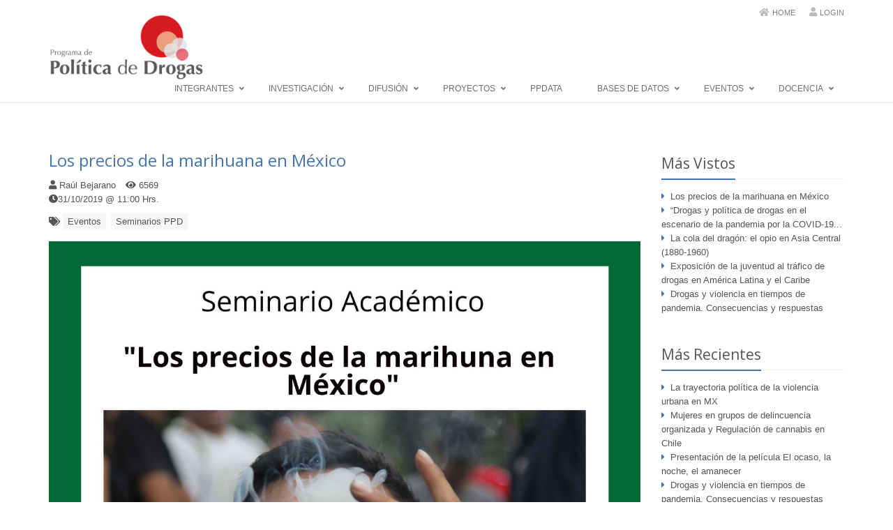

--- FILE ---
content_type: text/html; charset=UTF-8
request_url: https://politicadedrogas.org/site/evento/id/47.html
body_size: 6040
content:
<!DOCTYPE html>
<!--[if IE 8]> <html lang="en" class="ie8"> <![endif]-->
<!--[if IE 9]> <html lang="en" class="ie9"> <![endif]-->
<!--[if !IE]><!--> <html lang="en"> <!--<![endif]-->
<head>
	<title>PPD - Research website</title>

	<style>

		#twitter-widget-0{ width:100% !important; }

	</style>

	<!-- Redirection Scripts -->
	<script type="text/javascript">
		// Tomamos dirección URL...
		var myURL=document.location.href;
		// Redireccionamos...
        if (myURL.indexOf("cluster") != -1) window.location="https://drive.google.com/drive/folders/1dJGT1UWnMnM2MJT7nOlne5jIitdu984V";

	</script>

	<!-- Meta -->
	<meta charset="utf-8">
	<meta name="viewport" content="width=device-width, initial-scale=1.0">
	<meta name="description" content="">
	<meta name="author" content="">

	<!-- Favicon -->
	<link rel="shortcut icon" href="/ppd.ico?v2">

	<!-- Web Fonts -->
	<link rel='stylesheet' type='text/css' href='//fonts.googleapis.com/css?family=Open+Sans:400,300,600&amp;subset=cyrillic,latin'>

	<!-- CSS Global Compulsory -->
	<link rel="stylesheet" href="/themes/site/plugins/bootstrap/css/bootstrap.min.css">
	<link rel="stylesheet" href="/themes/site/css/style.css">

	<!-- CSS Header and Footer -->
	<link rel="stylesheet" href="/themes/site/css/headers/header-default.css">
	<link rel="stylesheet" href="/themes/site/css/footers/footer-v1.css">

	<!-- CSS Implementing Plugins -->
	<link rel="stylesheet" href="/themes/site/plugins/animate.css">
	<link rel="stylesheet" href="/themes/site/plugins/line-icons/line-icons.css">
	<link rel="stylesheet" href="/themes/site/plugins/font-awesome-5/css/all.css">
	<link rel="stylesheet" href="/themes/site/plugins/master-slider/masterslider/style/masterslider.css">
	<link rel='stylesheet' href="/themes/site/plugins/master-slider/masterslider/skins/black-2/style.css">
	<link rel="stylesheet" href="/themes/site/plugins/owl-carousel/owl-carousel/owl.carousel.css">
	<link rel="stylesheet" href="/themes/site/js/plugins/jscal/main.css">

	<link rel="stylesheet" href="/PPD/themes/site/plugins/amcharts/plugins/export/export.css">
	<link rel="stylesheet" href="/PPD/themes/site/plugins/fancybox/source/jquery.fancybox.css">
	<link rel="stylesheet" href="/PPD/themes/site/plugins/confirm/css/jquery-confirm.css">

	<link rel="stylesheet" href="/PPD/themes/site/css/custom.css">


	<!-- CSS Theme -->
	<link rel="stylesheet" href="/themes/site/css/theme-colors/orange.css" id="style_color">
	<link rel="stylesheet" href="/themes/site/css/theme-skins/dark.css">

	<link rel="stylesheet" href="/themes/site/css/pages/blog_masonry_3col.css">

	<!-- CSS Customization -->
	<link rel="stylesheet" href="/themes/site/css/custom.css?V2">

	<!-- Global site tag (gtag.js) - Google Analytics -->
	<script async src="https://www.googletagmanager.com/gtag/js?id=UA-162041023-2"></script>
	<script>
	/*
	  window.dataLayer = window.dataLayer || [];
	  function gtag(){dataLayer.push(arguments);}
	  gtag('js', new Date());

	  gtag('config', 'UA-162041023-2');
	*/
	</script>

</head>

<body>

	<div class="wrapper">
		<!--=== Header ===-->
		<div class="header" style="z-index:9999;">
			<div class="container">
				<!-- Logo -->
				<a class="logo">
					<img style="cursor:pointer; width:222px;" onclick="location.href = '/site.html';" src="/images/logos/logoPPD_Med_new.png?v3" alt="Logo PPD" />
				</a>
				<!-- End Logo -->

				<!-- Topbar -->
				<div class="topbar">
					<ul class="loginbar pull-right" style="white-space: nowrap;">
						<li><i class="fa fa-home"></i> <a href="/site.html">Home</a></li>&nbsp;&nbsp;&nbsp;&nbsp;
						<li><i class="fa fa-user"></i> <a href="/panel.html" target="_blank">Login</a></li>
					</ul>
				</div>
				<!-- End Topbar -->

				<!-- Toggle get grouped for better mobile display -->
				<button type="button" class="navbar-toggle" data-toggle="collapse" data-target=".navbar-responsive-collapse">
					<span class="sr-only">Men&uacute;</span>
					<span class="fa fa-bars"></span>
				</button>
				<!-- End Toggle -->
			</div><!--/end container-->

			<!-- Collect the nav links, forms, and other content for toggling -->
			<div class="collapse navbar-collapse mega-menu navbar-responsive-collapse">
				<div class="container">
					<ul class="nav navbar-nav">

						<!-- Integrantes -->
						<li class="dropdown">
							<a href="javascript:void(0);" class="dropdown-toggle" data-toggle="dropdown"  style="font-size:12px;" >
								Integrantes
							</a>
							<ul class="dropdown-menu">
																	<!-- Sub Level Menu -->
									<li class="dropdown-submenu" style="width: 225px;">

										<a href="/site/contacto.html#Asistentes_de_investigación">Asistentes de investigación</a>
										<ul class="dropdown-menu no-bottom-space">
											<li><a href="/site/integrante/id/21.html">Alejandro Pocoroba</a></li><li><a href="/site/integrante/id/23.html">Monserrat Carrasco </a></li><li><a href="/site/integrante/id/25.html">Rebeca Calzada</a></li><li><a href="/site/integrante/id/19.html">Sara Velázquez</a></li><li><a href="/site/integrante/id/22.html">Thelma Mata</a></li>										</ul>
									</li>
									<!-- End Sub Level Menu -->
																	<!-- Sub Level Menu -->
									<li class="dropdown-submenu" style="width: 225px;">

										<a href="/site/contacto.html#Investigadores">Investigadores</a>
										<ul class="dropdown-menu no-bottom-space">
											<li><a href="/site/integrante/id/12.html">Alejandro Madrazo Lajous</a></li><li><a href="/site/integrante/id/9.html">Angélica Ospina-Escobar</a></li><li><a href="/site/integrante/id/7.html">Catalina Pérez Correa González </a></li><li><a href="/site/integrante/id/13.html">Daniel Zizumbo Colunga</a></li><li><a href="/site/integrante/id/14.html">Edgar Guerra</a></li><li><a href="/site/integrante/id/28.html">Guus Zwitser</a></li><li><a href="/site/integrante/id/29.html">Jonas von Hoffmann</a></li><li><a href="/site/integrante/id/2.html">Laura Atuesta</a></li><li><a href="/site/integrante/id/20.html">Marcela Pomar Ojeda</a></li><li><a href="/site/integrante/id/10.html">Sonja Wolf</a></li>										</ul>
									</li>
									<!-- End Sub Level Menu -->
																	<!-- Sub Level Menu -->
									<li class="dropdown-submenu" style="width: 225px;">

										<a href="/site/contacto.html#Profesores_Invitados">Profesores Invitados</a>
										<ul class="dropdown-menu no-bottom-space">
											<li><a href="/site/integrante/id/27.html">María del Pilar Fuerte Celis </a></li><li><a href="/site/integrante/id/1.html">Oscar Gerardo Sanchez Siordia</a></li>										</ul>
									</li>
									<!-- End Sub Level Menu -->
								
							</ul>
						</li>
						<!-- End Integrantes -->

						<!-- Investigación -->
						<li class="dropdown">
							<a href="javascript:void(0);" class="dropdown-toggle" data-toggle="dropdown"  style="font-size:12px;" >
								Investigación
							</a>
							<ul class="dropdown-menu">
								<li> <a href="/site/investigaciones/id/1.html">Publicaciones</a> </li><li> <a href="/site/investigaciones/id/2.html">Tesinas</a> </li><li> <a href="/site/investigaciones/id/3.html">Cuadernos de Trabajo</a> </li><li> <a href="/site/investigaciones/id/4.html">Otros documentos</a> </li>							</ul>
						</li>
						<!-- End Investigación -->


						<!-- Divulgación -->
						<li class="dropdown">
							<a href="javascript:void(0);" class="dropdown-toggle" data-toggle="dropdown"  style="font-size:12px;" >
								Difusión
							</a>
							<ul class="dropdown-menu">
								<li><a href="/site/difusiones/id/3.html">Infografías</a> </li><li><a href="/site/difusiones/id/9.html">NEXOS </a> </li><li class="dropdown-submenu" style="width: 225px;"><a href="/site/difusiones/id/4.html">Podcasts</a><ul class="dropdown-menu no-bottom-space"><li><a href="/site/difusiones/id/6.html">Dosis Sonoras</a></li><li><a href="/site/difusiones/id/7.html">Migración Forzada desde Centroamérica (FMCAP)</a></li></ul></li><li><a href="/site/difusiones/id/8.html">PPD en Medios</a> </li><li><a href="/site/difusiones/id/1.html">Videos</a> </li>
								<li> <a href="https://www.animalpolitico.com/analisis/autores/el-dispensario-dialogo-sobre-drogas/" target="_blank">Dispensario</a> </li>

							</ul>
						</li>
						<!-- End Divulgación -->


						<!-- Proyectos -->
						<li class="dropdown">
							<a href="javascript:void(0);" class="dropdown-toggle" data-toggle="dropdown"  style="font-size:12px;" >
								Proyectos
							</a>
							<ul class="dropdown-menu">
								<li> <a href="/site/proyectos/id/13.html">Regulación</a> </li><li> <a href="/site/proyectos/id/10.html">Salud</a> </li><li> <a href="/site/proyectos/id/12.html">Seguridad</a> </li><li> <a href="/site/proyectos/id/11.html">Violencia</a> </li>							</ul>
						</li>
						<!-- End Proyectos -->

						<!-- Observatorio -->
						<li class="">
							<a href="javascript:void(0);" class="dropdown-toggle" data-toggle="dropdown"  style="font-size:12px;" onclick="window.open('http://geonode.politicadedrogas.org/geocontext/posts/1', '_blank');">
								PPData
							</a>							

						</li>
						<!-- End Observatorio -->
						
						<!-- Observatorio -->
						<li class="dropdown">
							<a href="javascript:void(0);" class="dropdown-toggle" data-toggle="dropdown"  style="font-size:12px;" >
								Bases de Datos
							</a>
							<ul class="dropdown-menu">
	<li><a href="https://politicadedrogas.org/site/OCategorias/id/11.html">Centros penitenciarios</a></li><li><a href="https://politicadedrogas.org/site/OCategorias/id/15.html">Combate al Narcotráfico</a></li><li><a href="https://politicadedrogas.org/site/OCategorias/id/3.html">Delincuencia</a></li><li><a href="https://politicadedrogas.org/site/OCategorias/id/16.html">Encuestas</a></li><li class="dropdown-submenu"><a href="https://politicadedrogas.org/site/OCategorias/id/8.html">Registro de Eventos (Guerra contra las drogas 2006 - 2011)</a><ul class="dropdown-menu"><li><a href="https://politicadedrogas.org/site/OCategorias/id/5.html">Agresiones</a></li><li><a href="https://politicadedrogas.org/site/OCategorias/id/7.html">Ejecuciones</a></li><li><a href="https://politicadedrogas.org/site/OCategorias/id/6.html">Enfrentamientos</a></li></ul></li><li><a href="https://politicadedrogas.org/site/OCategorias/id/17.html">Victimización, percepción de violencia y de inseguridad</a></li></ul>
						</li>
						<!-- End Observatorio -->

						<!-- Eventos -->
						<li class="dropdown">
							<a href="javascript:void(0);" class="dropdown-toggle" data-toggle="dropdown"  style="font-size:12px;" >
								Eventos
							</a>
							<ul class="dropdown-menu">
								<li> <a href="/site/eventos/id/1.html">Seminarios PPD</a> </li><li> <a href="/site/eventos/id/2.html">Convocatorias</a> </li><li> <a href="/site/eventos/id/3.html">Foros y Presentaciones</a> </li><li> <a href="/site/eventos/id/4.html">Conferencias</a> </li>
								<!--li><a href="https://www.conference.issdp.org/" target="_blank">ISSDP</a></li-->
								
							</ul>
						</li>
						<!-- End Eventos -->

						<!-- Docencia -->
						<li class="dropdown">
							<a href="javascript:void(0);" class="dropdown-toggle" data-toggle="dropdown"  style="font-size:12px;" >
								Docencia
							</a>
							<ul class="dropdown-menu">
								<li> <a href="/site/docencias/id/1.html">Diplomado</a> </li><li> <a href="/site/docencias/id/2.html">Cursos</a> </li>							</ul>
						</li>
						<!-- End Docencia -->

					</ul>
				</div><!--/end container-->
			</div><!--/navbar-collapse-->
		</div>
		<!--=== End Header ===-->

		
<div class="container content-sm">
    <div class="row blog-page blog-item">
        <!-- Left Sidebar -->
        <div class="col-md-9 md-margin-bottom-60">
            <!--Blog Post-->
            <div class="blog margin-bottom-40">
                <h2><a href="javascript:void(0);">Los precios de la marihuana en México</a></h2>
                <div class="blog-post-tags">
                    <ul class="list-unstyled list-inline blog-info">
                        <!--li><i class="fa fa-calendar"></i> February 02, 2013</-->
                        <li><i class="fa fa-user"></i> Raúl Bejarano</li>
                        <li><i class="fa fa-eye"></i> <a href="#">6569 </a></li>
                        <br>
                        <li><i class="fa fa-clock"></i>31/10/2019 @ 11:00 Hrs.</li>                        
                    </ul>
                    <ul class="list-unstyled list-inline blog-tags">
                        <li>
                            <i class="fa fa-tags"></i>
                            <a href="#">Eventos</a>
                            <a href="#">Seminarios PPD</a>
                        </li>
                    </ul>
                </div>
                                    <div class="blog-img">
                        <center>
                            <img class="img-responsive" src="/images/eventos/Eve_20210303203705.jpg">
                        </center>
                    </div>
                    <div style="margin:20px;"></div>
                
                <div class="long-form__body-group">
<hr />
<p><span style="font-size:16px"><span style="font-family:lucida sans unicode,lucida grande,sans-serif">Desde hace poco m&aacute;s de un mes empezamos a formar el <a href="https://www.vice.com/es_latam/article/43z44d/cuanto-cuesta-la-marihuana-en-mexico" target="_blank">&Iacute;ndice Mexicano del Precio de la Marihuana</a>. Entre los compradores de esta estigmatizada flor, hemos contribuido con la creaci&oacute;n de conocimiento &uacute;til y relevante para el pa&iacute;s. Entre todos, hemos dado un primer paso para tener una aproximaci&oacute;n al precio de la marihuana en M&eacute;xico. Sin embargo, todav&iacute;a no contamos con una aproximaci&oacute;n confiable que se pueda desagregar por estado.</span></span></p>
</div>

<div class="long-form__body-group">
<p><span style="font-size:16px"><span style="font-family:lucida sans unicode,lucida grande,sans-serif">Para generar esta aproximaci&oacute;n, <a href="http://www.preciosmarihuana.com.mx/" target="_blank">armamos una encuesta</a> que considera distintas variables que pueden influir en el precio de la marihuana, como la calidad o la regi&oacute;n del pa&iacute;s en la que se compra, por ejemplo. La encuesta todav&iacute;a est&aacute; en l&iacute;nea y lo seguir&aacute; estando por lo menos durante un a&ntilde;o. Este es un proyecto autofinanciado que busca regular la marihuana con base en la evidencia y toda la informaci&oacute;n que recabamos es an&oacute;nima y confidencial.</span></span></p>

<hr />
<p>&nbsp;</p>
</div>

            </div>


            
                <p style="font-size:15px;"><i class="fa fa-globe"></i> Enlace directo <a href="https://jtp.mx/lospreciosdelamariguana" target="_blank">aqu&iacute;</a></p>

            
            <!--End Blog Post-->

            <hr>

        </div>
        <!-- End Left Sidebar -->

        <!-- Right Sidebar -->
        <div class="col-md-3 magazine-page">

            <!-- Posts -->
            <div class="posts margin-bottom-40">
                <div class="headline headline-md"><h2>M&aacute;s Vistos</h2></div> <ul class="list-unstyled"><li><i class="fa fa-caret-right" style="color: #4475b2; margin-right: 8px;"></i><a href="/site/evento/id/47.html" title="Los precios de la marihuana en México">Los precios de la marihuana en México</a></li><li><i class="fa fa-caret-right" style="color: #4475b2; margin-right: 8px;"></i><a href="/site/evento/id/66.html" title="“Drogas y política de drogas en el escenario de la pandemia por la COVID-19 en América Latina”">“Drogas y política de drogas en el escenario de la pandemia por la COVID-19...</a></li><li><i class="fa fa-caret-right" style="color: #4475b2; margin-right: 8px;"></i><a href="/site/evento/id/7.html" title="La cola del dragón: el opio en Asia Central (1880-1960)">La cola del dragón: el opio en Asia Central (1880-1960)</a></li><li><i class="fa fa-caret-right" style="color: #4475b2; margin-right: 8px;"></i><a href="/site/evento/id/10.html" title="Exposición de la juventud al tráfico de drogas en América Latina y el Caribe ">Exposición de la juventud al tráfico de drogas en América Latina y el Caribe </a></li><li><i class="fa fa-caret-right" style="color: #4475b2; margin-right: 8px;"></i><a href="/site/evento/id/95.html" title="Drogas y violencia en tiempos de pandemia. Consecuencias y respuestas">Drogas y violencia en tiempos de pandemia. Consecuencias y respuestas</a></li></ul>            </div><!--/posts-->
            <!-- End Posts -->

            <!-- Posts -->
            <div class="posts margin-bottom-40">
                <div class="headline headline-md"><h2>M&aacute;s Recientes</h2></div><ul class="list-unstyled"><li><i class="fa fa-caret-right" style="color: #4475b2; margin-right: 8px;"></i><a href="/site/evento/id/101.html" title="La trayectoria política de la violencia urbana en MX">La trayectoria política de la violencia urbana en MX</a></li><li><i class="fa fa-caret-right" style="color: #4475b2; margin-right: 8px;"></i><a href="/site/evento/id/97.html" title="Mujeres en grupos de delincuencia organizada y Regulación de cannabis en Chile">Mujeres en grupos de delincuencia organizada y Regulación de cannabis en Chile</a></li><li><i class="fa fa-caret-right" style="color: #4475b2; margin-right: 8px;"></i><a href="/site/evento/id/96.html" title="Presentación de la película El ocaso, la noche, el amanecer">Presentación de la película El ocaso, la noche, el amanecer</a></li><li><i class="fa fa-caret-right" style="color: #4475b2; margin-right: 8px;"></i><a href="/site/evento/id/95.html" title="Drogas y violencia en tiempos de pandemia. Consecuencias y respuestas">Drogas y violencia en tiempos de pandemia. Consecuencias y respuestas</a></li><li><i class="fa fa-caret-right" style="color: #4475b2; margin-right: 8px;"></i><a href="/site/evento/id/94.html" title="Militares a nivel de calle en el noreste de México">Militares a nivel de calle en el noreste de México</a></li></ul>            </div><!--/posts-->
            <!-- End Posts -->


        </div>
        <!-- End Right Sidebar -->
    </div>
</div>


		<!--=== Footer Version 1 ===-->
		<div class="footer-v1">
			<div class="footer">
				<div class="container">
					<div class="row">
						<!-- About -->
						<div class="col-md-3 md-margin-bottom-40">
							<div class="headline"><h2>Nosotros</h2></div>
							<center>
								<div style="margin:10px;" class ="row">
									<a style="float:right;" href="/site.html"><img style="height:105px;" id="logo-footer" class="footer-logo" src="/images/logos/logoPPD_Med_White.png?v3" alt=""></a>
								</div>
								<div>
								<small>
									<p style="text-align:justify; color:#999;">Las opiniones y datos contenidos en este documento son de la exclusiva responsabilidad de su(s) autor(es).</p>
								</small>
								</div>

							</center>
						</div><!--/col-md-3-->
						<!-- End About -->

						<!-- Link List -->
						<div class="col-md-3 md-margin-bottom-40">
							<div class="headline"><h2>Otros Sitios</h2></div>
							<div class="headline"><h2>Redes sociales</h2></div>
							<ul class="social-icons">
								<li><a class="social_facebook" data-original-title="Facebook" href="https://www.facebook.com/ProgramadePoliticadeDrogas" target="_blank"></a></li>
								<li><a class="social_twitter" data-original-title="Twitter" href="https://twitter.com/ppd_ac" target="_blank"></a></li>
								<li><a class="social_instagram" data-original-title="Instagram" href="https://www.instagram.com/ppd_ac" target="_blank"></a></li>
							</ul>
						</div><!--/col-md-3-->
						<!-- End Link List -->


						<!-- Link List -->
						<div class="col-md-3 md-margin-bottom-40">
							<div class="headline"><h2>Accesos Directos</h2></div>
							<ul class="list-unstyled link-list">
								<li><a href="/site/difusionesAll.html">Difusión</a><i class="fa fa-angle-right"></i></li>
								<li><a href="/site/eventosAll.html">Eventos</a><i class="fa fa-angle-right"></i></li>
								<li><a href="/site/docenciasAll.html">Docencia</a><i class="fa fa-angle-right"></i></li>
								<li><a href="/site/contacto.html#Directorio">Directorio</a><i class="fa fa-angle-right"></i></li>
								<li><a href="/site/proyectosAll.html">Proyectos</a><i class="fa fa-angle-right"></i></li>
								<li><a href="/site/investigacionesAll.html">Investigación</a><i class="fa fa-angle-right"></i></li>
								<li><a href="/site/nosotros.html">¿Quiénes Somos?</a><i class="fa fa-angle-right"></i></li>
								<li><a href="/site/lineas.html">Líneas de Investigación</a><i class="fa fa-angle-right"></i></li>
							</ul>
						</div><!--/col-md-3-->
						<!-- End Link List -->

						<!-- Address -->
						<div class="col-md-3 map-img md-margin-bottom-40">
							<div class="headline"><h2>Cont&aacute;ctanos</h2></div>
							<address class="md-margin-bottom-40">
								<p><i class="fa fa-envelope"></i> <a href="mailto:programadepoliticadedrogas@gmail.com" name="programadepoliticadedrogas@gmail.com">programadepoliticadedrogas@gmail.com</a></p>
								<a href="/site/contacto.html">Más Información</a>
							</address>
						</div><!--/col-md-3-->
						<!-- End Address -->
					</div>
				</div>
			</div><!--/footer-->

			<div class="copyright">
				<div class="container">
					<div class="row">
						<div class="col-md-6">
							<p>
								2026 &copy; Todos los derechos reservados.
								<a href="#">Pol&iacute;tica de privacidad</a> | <a href="#">T&eacute;rminos de servicio</a>
							</p>
						</div>

						<!-- Social Links -->
						<div class="col-md-6">
							<ul class="footer-socials list-inline">
								<li>
									<a href="#" class="tooltips" data-toggle="tooltip" data-placement="top" title="" data-original-title="Facebook">
										<i class="fa fa-facebook"></i>
									</a>
								</li>

								<li>
									<a href="#" class="tooltips" data-toggle="tooltip" data-placement="top" title="" data-original-title="Google Plus">
										<i class="fa fa-google-plus"></i>
									</a>
								</li>
								<li>
									<a href="#" class="tooltips" data-toggle="tooltip" data-placement="top" title="" data-original-title="Linkedin">
										<i class="fa fa-linkedin"></i>
									</a>
								</li>

								<li>
									<a href="#" class="tooltips" data-toggle="tooltip" data-placement="top" title="" data-original-title="Twitter">
										<i class="fa fa-twitter"></i>
									</a>
								</li>

							</ul>
						</div>
						<!-- End Social Links -->
					</div>
				</div>
			</div><!--/copyright-->
		</div>
		<!--=== End Footer Version 1 ===-->
	</div><!--/wrapper-->



	<!-- JS Global Compulsory -->
	<script type="text/javascript" src="/themes/site/plugins/jquery/jquery.min.js"></script>
	<script type="text/javascript" src="/themes/site/plugins/jquery/jquery-migrate.min.js"></script>
	<script type="text/javascript" src="/themes/site/plugins/bootstrap/js/bootstrap.min.js"></script>
	<!-- JS Implementing Plugins -->
	<script type="text/javascript" src="/themes/site/plugins/back-to-top.js"></script>
	<script src="/themes/site/plugins/master-slider/masterslider/masterslider.min.js"></script>
	<script src="/themes/site/plugins/master-slider/masterslider/jquery.easing.min.js"></script>
	<script type="text/javascript" src="/themes/site/plugins/owl-carousel/owl-carousel/owl.carousel.js"></script>
	<!-- JS Customization -->
	<script type="text/javascript" src="/themes/site/js/custom.js"></script>
	<!-- JS Page Level -->
	<script type="text/javascript" src="/themes/site/js/app.js"></script>
	<script type="text/javascript" src="/themes/site/js/plugins/owl-carousel.js"></script>
	<script type="text/javascript" src="/themes/site/js/plugins/style-switcher.js"></script>
	<script type="text/javascript" src="/themes/site/js/plugins/master-slider-fw.js"></script>
	<script type="text/javascript" src="/themes/site/js/plugins/jscal/main.js"></script>
	<script type="text/javascript" src="/themes/site/js/plugins/jscal/locales-all.js"></script>
	<script type="text/javascript" src="/themes/site/plugins/masonry/jquery.masonry.min.js"></script>
	<script type="text/javascript" src="/themes/site/js/pages/blog-masonry.js"></script>

	<script type="text/javascript" src="/PPD/themes/site/plugins/jquery-ui/jquery-ui.min.js"></script>
	<script type="text/javascript" src="/PPD/themes/site/plugins/confirm/js/jquery-confirm.js"></script>
	<!-- JS Implementing Plugins -->
	<script type="text/javascript" src="/PPD/themes/site/plugins/ammap/ammap.js"></script>
	<script type="text/javascript" src="/PPD/themes/site/plugins/ammap/maps/js/mexicoLow.js"></script>
	<script type="text/javascript" src="/PPD/themes/site/plugins/amcharts/amcharts.js"></script>
	<script type="text/javascript" src="/PPD/themes/site/plugins/amcharts/serial.js"></script>
	<script type="text/javascript" src="/PPD/themes/site/plugins/amcharts/pie.js"></script>
	<script type="text/javascript" src="/PPD/themes/site/plugins/amcharts/plugins/export/export.js"></script>
	<script type="text/javascript" src="/PPD/themes/site/plugins/fancybox/source/jquery.fancybox.js"></script>

<!-- JS Customization -->
<script type="text/javascript" src="/PPD/themes/site/js/custom.js"></script>
<!-- JS Page Level -->



	<script type="text/javascript">

		jQuery(document).ready(function() {
			App.init();
			OwlCarousel.initOwlCarousel();
			MSfullWidth.initMSfullWidth();
		});

	</script>
	<!--[if lt IE 9]>
	<script src="assets/plugins/respond.js"></script>
	<script src="assets/plugins/html5shiv.js"></script>
	<script src="assets/plugins/placeholder-IE-fixes.js"></script>
	<![endif]-->
</body>
</html>


--- FILE ---
content_type: text/css
request_url: https://politicadedrogas.org/themes/site/css/theme-colors/orange.css
body_size: 5581
content:
/*
* Version: 1.8
* Orange Color: #4475b2;
* Orange Hover Color: #c80632;
* Additional color: #fcf2de;
* rgba(230, 126, 34, 1);
*/

a {
  color: #4475b2;
}
a:focus,
a:hover,
a:active {
	color: #4475b2;
}
.color-green {
	color: #4475b2;
}
a.read-more:hover {
	color:#4475b2;
}
.linked:hover {
	color:#4475b2;
}

/* Headers Default
------------------------------------*/
.header .navbar-nav > .active > a {
  color: #4475b2;
}
.header .navbar-nav > .active > a {
  border-color: #4475b2;
}
.header .dropdown-menu {
	border-top: solid 2px #4475b2;
}
.header .navbar-nav > li:hover > a {
  color: #c80632;
}
.header .nav > li > .search:hover {
  border-bottom-color: #c80632;
  color: #c80632;
}
.header .navbar-nav > li > a:hover,
.header .navbar-nav > .active > a {
  border-bottom-color: #4475b2;
}
.header .navbar-toggle {
  border-color: #c80632;
}
.header .navbar-toggle,
.header .navbar-toggle:hover,
.header .navbar-toggle:focus {
  background:  #4475b2;
}
.header .navbar-toggle:hover {
  background:  #c80632 !important;
}
.header .navbar-nav > .open > a,
.header .navbar-nav > .open > a:hover,
.header .navbar-nav > .open > a:focus {
  color: #4475b2;
}

/* Design for max-width: 991px */
@media (max-width: 991px) {
	.header .navbar-nav > .active > a,
	.header .navbar-nav > .active > a:hover,
	.header .navbar-nav > .active > a:focus {
	  background:  #4475b2;
	  color: #fff !important;
	}
	.header .navbar-nav > .active > a {
	  border-color: #eee;
	}
	.header .nav > li > .search:hover {
	  background:  #4475b2;
	}
}

/* Headers v1
------------------------------------*/
/*Fix hover color for the little icons v1.9*/
.header-v1 .topbar-v1 .top-v1-data li a:hover i {
	color: #4475b2;
}

.header-v1 .navbar-default .navbar-nav > .active > a,
.header-v1 .navbar-default .navbar-nav > li > a:hover,
.header-v1 .navbar-default .navbar-nav > li > a:focus {
  color: #4475b2;
}
.header-v1 .dropdown-menu {
  border-color: #4475b2
}
.header-v1 .navbar-default .navbar-nav > li:hover > a {
  color: #4475b2;
}
.header-v1 .navbar .nav > li > .search:hover {
  color: #4475b2;
}
.header-v1 .navbar .nav > li > .search:hover {
  color: #4475b2;
}
.header-v1 .navbar-default .navbar-toggle {
  border-color: #c80632;
}
.header-v1 .navbar-toggle,
.header-v1 .navbar-default .navbar-toggle:hover,
.header-v1 .navbar-default .navbar-toggle:focus {
  background:  #4475b2;
}
.header-v1 .navbar-toggle:hover {
  background:  #c80632 !important;
}

/* Design for max-width: 991px */
@media (max-width: 991px) {
	.header-v1 .navbar-default .navbar-nav > li:hover > a {
  	border-color:  #eee;
	}
	.header-v1 .navbar-default .navbar-nav > .active > a,
	.header-v1 .navbar-default .navbar-nav > .active > a:hover,
	.header-v1 .navbar-default .navbar-nav > .active > a:focus {
	  background-color: #4475b2;
	}
	.header-v1 .navbar-default .navbar-nav > .active > a {
	  border-color: #eee;
	}
	.header-v1 .navbar .nav > li > .search:hover {
	  background-color: #4475b2;
	}
}

/* Headers v2
------------------------------------*/
.header-v2 .dropdown-menu {
  border-color: #4475b2;
}
.header-v2 .navbar-default .navbar-toggle {
  border-color: #c80632;
}
.header-v2 .navbar-toggle,
.header-v2 .navbar-default .navbar-toggle:hover,
.header-v2 .navbar-default .navbar-toggle:focus {
  background:  #4475b2;
}
.header-v2 .navbar-toggle:hover {
  background:  #c80632 !important;
}

/* Design for max-width: 991px */
@media (max-width: 991px) {
	.header-v2 .navbar-default .navbar-nav > .active > a,
	.header-v2 .navbar-default .navbar-nav > .active > a:hover,
	.header-v2 .navbar-default .navbar-nav > .active > a:focus {
	  background:  #4475b2;
	  color: #fff !important;
	}
	.header-v2 .navbar-default .navbar-nav > li > a:hover {
   	color: #4475b2;
	}
}

/* Headers v3
------------------------------------*/
.header-v3 .navbar-default .navbar-nav > .active > a {
  color: #4475b2;
}
.header-v3 .navbar-default .navbar-nav > li:hover > a {
  color: #c80632;
}
.header-v3 .dropdown-menu {
  border-color: #4475b2;
}
.header-v3 .navbar-default .navbar-toggle {
  border-color: #c80632;
}
.header-v3 .navbar-toggle,
.header-v3 .navbar-default .navbar-toggle:hover,
.header-v3 .navbar-default .navbar-toggle:focus {
  background:  #4475b2;
}
.header-v3 .navbar-toggle:hover {
  background:  #c80632 !important;
}
.header-v3 .navbar .nav > li > .search:hover {
  background: inherit;
  color: #4475b2;
}

/* Design for max-width: 991px */
@media (max-width: 991px) {

	.header-v3 .navbar-default .navbar-nav > .active > a,
	.header-v3 .navbar-default .navbar-nav > .active > a:hover,
	.header-v3 .navbar-default .navbar-nav > .active > a:focus {
	  background:  #4475b2;
	  color: #fff !important;
	}
	.header-v3 .navbar-default .navbar-nav > .active > a {
	  border-color: #eee;
	}
	.header-v3 .navbar .nav > li > .search:hover {
	  background:  #4475b2;
	}
}

/* Headers v4
------------------------------------*/
/*Fix hover color for the little icons v1.9*/
.topbar-v1 .top-v1-data li a:hover i {
	color: #4475b2;
}
.header-v4 .navbar-default .navbar-nav > li > a:hover,
.header-v4 .navbar-default .navbar-nav > .active > a {
  border-color: #4475b2;
}
.header-v4 .navbar-default .navbar-nav > .active > a {
  color: #4475b2;
}
.header-v4 .navbar-default .navbar-nav > li:hover > a {
  border-color:  #4475b2;
  color: #c80632;
}
.header-v4 .navbar .nav > li > .search:hover {
  color: #4475b2;
}
.header-v4 .navbar-default .navbar-nav > .open > a,
.header-v4 .navbar-default .navbar-nav > .open > a:hover,
.header-v4 .navbar-default .navbar-nav > .open > a:focus {
  color: #4475b2;
}

/* Design for max-width: 991px */
@media (max-width: 991px) {
	.header-v4 .navbar-default .navbar-nav > li:hover > a {
  border-color:  #eee;
	}
	.header-v4 .navbar-default .navbar-nav > .active > a,
	.header-v4 .navbar-default .navbar-nav > .active > a:hover,
	.header-v4 .navbar-default .navbar-nav > .active > a:focus {
	  color: #4475b2 !important;
	}
	.header-v4 .navbar-default .navbar-nav > .active > a {
	  border-color: #eee;
	}
	.header-v4 .navbar .nav > li > .search:hover {
	  background:  #4475b2;
	}
}

/* Headers v5
------------------------------------*/
/*Fix bug v1.9*/
@media (min-width: 992px) {
	.header-v5 .navbar-default .navbar-nav > li > a:hover,
	.header-v5 .navbar-default .navbar-nav > .active > a {
  	border-top: 2px solid #4475b2;
	}
}
.header-v5 .navbar-default .navbar-nav > .active > a {
  color: #4475b2;
}
.header-v5 .navbar-default .navbar-nav > li:hover > a {
  color: #4475b2;
}
.header-v5 .navbar-default .navbar-nav > .open > a,
.header-v5 .navbar-default .navbar-nav > .open > a:hover,
.header-v5 .navbar-default .navbar-nav > .open > a:focus {
  color: #4475b2;
}
.header-v5 .dropdown-menu li > a:hover {
  background:  #4475b2;
}
.header-v5 .dropdown-menu .active > a,
.header-v5 .dropdown-menu li > a:hover {
  background:  #4475b2;
}
.header-v5 .dropdown-menu {
  border-color: #4475b2;
}
.header-v5 .dropdown-menu li.dropdown-submenu:hover > a {
  background:  #4475b2;
}
.header-v5 .dropdown-menu .style-list li > a:hover {
  background: none;
}
.header-v5 .style-list li a:hover {
  color: #4475b2;
}

/*bug fixed v1.9*/
.header-v5 .subtotal .subtotal-cost {
    color: #4475b2;
}

/*bug fixed v1.9*/
@media (max-width: 991px) {
    /*Responsive code for max-width: 991px*/
	.header-v5 .navbar-default .navbar-nav > .active > a,
    .header-v5 .navbar-default .navbar-nav > .active > a:hover,
    .header-v5 .navbar-default .navbar-nav > .active > a:focus {
        background: #4475b2 !important;
    }
}
/* Shopping cart
------------------------------------*/
/*Keeping the cart gray v1.9*/
/*.header-v5 .shop-badge.badge-icons i {
  color: #4475b2;
}*/
.header-v5 .shop-badge span.badge-sea {
  background:  #4475b2;
}
.header-v5 .badge-open {
  border-top: 2px solid #4475b2;
  box-shadow: 0 5px 5px 0 rgba(230, 126, 34, 0.075);
}

/* Header v6
------------------------------------*/
/* Search */
.header-v6 .shopping-cart .shopping-cart-open {
	border-top-color: #4475b2 !important;
}
.header-v6 li.menu-icons span.badge {
	background: #4475b2;
}
/* Dropdown Menu */
.header-v6 .dropdown-menu {
	border-top-color: #4475b2;
}

/* Media Queries */
@media (max-width: 991px) {
	/* Navbar Nav */
	.header-v6 .navbar-nav > .active > a,
	.header-v6 .navbar-nav > .active > a:hover,
	.header-v6 .navbar-nav > .active > a:focus {
		color: #4475b2 !important;
	}
	.header-v6 .nav .open > a,
	.header-v6 .nav .open > a:hover,
	.header-v6 .nav .open > a:focus {
	  border-color: #eee;
	}
	.header-v6 .navbar-nav > li > a:hover,
	.header-v6 .navbar-nav .open .dropdown-menu > li > a:hover,
	.header-v6 .navbar-nav .open .dropdown-menu > li > a:focus,
	.header-v6 .navbar-nav .open .dropdown-menu > .active > a,
	.header-v6 .navbar-nav .open .dropdown-menu > .active > a:hover,
	.header-v6 .navbar-nav .open .dropdown-menu > .active > a:focus {
		color: #4475b2 !important;
	}
	.header-v6 .mega-menu .equal-height-list li a:hover {
		color: #4475b2 !important;
	}

	/* Classic Dark */
	.header-v6 .mega-menu .equal-height-list li a:hover {
		color: #4475b2;
	}

	/* Dark Responsive Navbar */
	.header-v6.header-dark-res-nav .navbar-nav > li a:hover,
	.header-v6.header-dark-res-nav .navbar-nav .open .dropdown-menu > li > a:hover {
		color: #4475b2;
	}
	.header-v6.header-dark-res-nav .nav .open > a,
	.header-v6.header-dark-res-nav .nav .open > a:hover,
	.header-v6.header-dark-res-nav .nav .open > a:focus {
	  border-color: #555;
	}
}

@media (min-width: 992px) {
	/* Default Style */
	.header-fixed .header-v6.header-fixed-shrink .navbar-nav .active > a,
	.header-fixed .header-v6.header-fixed-shrink .navbar-nav li > a:hover {
		color: #4475b2 !important;
	}
	.header-v6 .dropdown-menu .active > a,
	.header-v6 .dropdown-menu li > a:hover,
	.header-fixed .header-v6.header-fixed-shrink .dropdown-menu .active > a,
	.header-fixed .header-v6.header-fixed-shrink .dropdown-menu li > a:hover {
		color: #4475b2 !important;
	}
	.header-fixed .header-v6.header-fixed-shrink .navbar-nav .active > a,
	.header-fixed .header-v6.header-fixed-shrink .navbar-nav li > a:hover {
		color: #4475b2;
	}

	/* Classic White */
	.header-fixed .header-v6.header-classic-white .navbar-nav .active > a,
	.header-fixed .header-v6.header-classic-white .navbar-nav li > a:hover {
		color: #4475b2;
	}

	/* Classic Dark */
	.header-v6.header-classic-dark .navbar-nav .active > a,
	.header-v6.header-classic-dark .navbar-nav li > a:hover,
	.header-fixed .header-v6.header-classic-dark.header-fixed-shrink .navbar-nav .active > a,
	.header-fixed .header-v6.header-classic-dark.header-fixed-shrink .navbar-nav li > a:hover {
		color: #4475b2;
	}
	.header-v6.header-classic-dark .dropdown-menu .active > a,
	.header-v6.header-classic-dark .dropdown-menu li > a:hover {
		color: #4475b2 !important;
	}

	/* Dark Dropdown */
	.header-v6.header-dark-dropdown .dropdown-menu .active > a,
	.header-v6.header-dark-dropdown .dropdown-menu li > a:hover {
		color: #4475b2;
	}

	/* Dark Scroll */
	.header-fixed .header-v6.header-dark-scroll.header-fixed-shrink .navbar-nav .active > a,
	.header-fixed .header-v6.header-dark-scroll.header-fixed-shrink .navbar-nav li > a:hover {
		color: #4475b2;
	}
}

/* Header v7
------------------------------------*/
.header-v7 .navbar-default .navbar-nav > li > a:hover,
.header-v7 .navbar-default .navbar-nav > li.active > a {
	color: #4475b2 !important;
}
.header-v7 .dropdown-menu .active > a,
.header-v7 .dropdown-menu li > a:focus,
.header-v7 .dropdown-menu li > a:hover {
	color: #4475b2 !important;
}
.header-v7 .navbar-default .navbar-nav > li > a:hover,
.header-v7 .navbar-default .navbar-nav > li > a:focus,
.header-v7 .navbar-default .navbar-nav > .active > a,
.header-v7 .navbar-default .navbar-nav > .active > a:hover,
.header-v7 .navbar-default .navbar-nav > .active > a:focus {
	color: #4475b2;
}
.header-socials li a:hover {
  color: #4475b2;
}

/* Sliders
------------------------------------*/
/* Main Parallax Sldier */
.da-slide h2 i {
	background-color: rgba(230, 126, 34, 0.8);
}

/* Sequence Parallax Sldier */
.sequence-inner {
  background: -webkit-gradient(linear, 0 0, 0 bottom, from(#fff), to(#fcf2de));
  background: -webkit-linear-gradient(#fff, #fcf2de);
  background: -moz-linear-gradient(#fff, #fcf2de);
  background: -ms-linear-gradient(#fff, #fcf2de);
  background: -o-linear-gradient(#fff, #fcf2de);
  background: linear-gradient(#fff, #fcf2de)
}
#sequence-theme h2 {
	background: rgba(230, 126, 34, 0.8);
}
#sequence-theme .info p {
	background: rgba(230, 126, 34, 0.8);
}

/* Buttons
------------------------------------*/
.btn-u {
	background: #4475b2;
}
.btn-u:hover,
.btn-u:focus,
.btn-u:active,
.btn-u.active,
.open .dropdown-toggle.btn-u {
	background: #c80632;
	color: #fff;
}

/* Buttons Color */
.btn-u-split.dropdown-toggle {
   border-left: solid 1px #c80632;
}

/* Bordered Buttons */
.btn-u.btn-brd {
  border-color: #4475b2;
}
.btn-u.btn-brd:hover {
  color: #c80632;
  border-color: #c80632;
}
.btn-u.btn-brd.btn-brd-hover:hover {
  background: #c80632;
}

/* Service
------------------------------------*/
.service .service-icon {
	color:#4475b2;
}

/* Service Blocks */
.service-alternative .service:hover {
	background:#4475b2;
}

.service-box-v1 li:hover {
  color: #4475b2;
}

.service-box-v1 p::after {
  background: #4475b2;
}

/* Thumbnail (Recent Work)
------------------------------------*/
.thumbnail-style h3 a:hover {
	color:#4475b2;
}
.thumbnail-style a.btn-more {
	background:#4475b2;
}
.thumbnail-style a.btn-more:hover {
	box-shadow:0 0 0 2px #c80632;
}

/* Typography
------------------------------------*/
/* Heading */
.headline h2,
.headline h3,
.headline h4 {
	border-bottom:2px solid #4475b2;
}

/* Blockquote */
blockquote:hover {
	border-left-color:#4475b2;
}
.hero {
	border-left-color: #4475b2;
}
blockquote.hero.hero-default {
  background: #4475b2;
}
blockquote.hero.hero-default:hover {
  background: #c80632;
}

/* Carousel
------------------------------------*/
.carousel-arrow a.carousel-control:hover {
	color: #4475b2;
}

/* Footer
------------------------------------*/
.footer a,
.copyright a,
.footer a:hover,
.copyright a:hover {
	color: #4475b2;
}

/* Footer Blog */
.footer .dl-horizontal a:hover {
	color:#4475b2 !important;
}

/* Blog Posts
------------------------------------*/
.posts .dl-horizontal a:hover {
	color:#4475b2;
}
.posts .dl-horizontal:hover dt img,
.posts .dl-horizontal:hover dd a {
	color: #4475b2;
	border-color: #4475b2 !important;
}

/* Post Comment */
.post-comment h3,
.blog-item .media h3,
.blog-item .media h4.media-heading span a {
	color: #4475b2;
}

/* Tabs
------------------------------------*/
/* Tabs v1 */
.tab-v1 .nav-tabs {
	border-bottom: solid 2px #4475b2;
}
.tab-v1 .nav-tabs > .active > a,
.tab-v1 .nav-tabs > .active > a:hover,
.tab-v1 .nav-tabs > .active > a:focus {
	background: #4475b2;
}
.tab-v1 .nav-tabs > li > a:hover {
	background: #4475b2;
}

/* Tabs v2 */
.tab-v2 .nav-tabs li.active a {
	border-top: solid 2px #4475b2;
}

/* Tabs v3 */
.tab-v3 .nav-pills li a:hover,
.tab-v3 .nav-pills li.active a {
	background: #4475b2;
	border: solid 1px #c80632;
}

/* Tabs v6 */
.tab-v6 .nav-tabs > li.active > a,
.tab-v6 .nav-tabs > li.active > a:hover,
.tab-v6 .nav-tabs > li.active > a:focus {
	border-color: #4475b2;
}

.tab-v6 .nav-tabs > li > a:hover {
	border-bottom: 1px solid #4475b2;
}

/* Accardion
------------------------------------*/
.acc-home a.active,
.acc-home a.accordion-toggle:hover {
	color:#4475b2;
}
.acc-home .collapse.in {
	border-bottom:solid 1px #4475b2;
}

/* Testimonials
------------------------------------*/
.testimonials .testimonial-info {
	color: #4475b2;
}
.testimonials .carousel-arrow i:hover {
	background: #4475b2;
}

/* Info Blocks
------------------------------------*/
.info-blocks:hover i.icon-info-blocks {
	color: #4475b2;
}

/* Breadcrumb
------------------------------------*/
.breadcrumb li.active,
.breadcrumb li a:hover {
	color:#4475b2;
}

/* About Page
------------------------------------*/
.team .thumbnail-style:hover h3 a {
	color:#4475b2 !important;
}

/* Social Icons */
.team ul.team-socail li i:hover {
	background: #4475b2;
}

/* Right Sidebar
------------------------------------*/
/* Right Sidebar */
.who li i,
.who li:hover i,
.who li:hover a {
	color:#4475b2;
}

/* Privacy Page
------------------------------------*/
.privacy a:hover {
	color:#4475b2;
}

/* Portfolio Page
------------------------------------*/
/* Portfolio v1 */
.view a.info:hover {
	background: #4475b2;
}

/* Portfolio v2 */
.sorting-block .sorting-nav li.active {
	color: #4475b2;
	border-bottom: solid 1px #4475b2;
}
.sorting-block .sorting-grid li a:hover span.sorting-cover {
	background: #4475b2;
}

/* Blog Page
------------------------------------*/
.blog h3 {
	color:#4475b2;
}
.blog li a:hover {
	color:#4475b2;
}

/* Blog Tags */
ul.blog-tags a:hover {
	background: #4475b2;
}
.blog-post-tags ul.blog-tags a:hover {
  background:  #4475b2;
}

/* Blog Photos */
.blog-photos li img:hover {
	box-shadow: 0 0 0 2px #4475b2;
}

/* Blog Latest Tweets */
.blog-twitter .blog-twitter-inner:hover {
	border-color: #4475b2;
	border-top-color: #4475b2;
}
.blog-twitter .blog-twitter-inner:hover:after {
	border-top-color: #4475b2;
}
.blog-twitter .blog-twitter-inner a {
	color: #4475b2;
}

/* Blog Item Page
------------------------------------*/
.blog-item h4.media-heading span a {
	color:#4475b2;
}

/* Coming Soon Page
------------------------------------*/
.coming-soon-border {
	border-top: solid 3px #4475b2;
}

/* Search Page
------------------------------------*/
.booking-blocks p a {
	color: #4475b2;
}

/* Icons Page
------------------------------------*/
.icon-page li:hover {
	color:#4475b2;
}

/* Glyphicons */
.glyphicons-demo a:hover {
	color: #4475b2;
	text-decoration: none;
}

/* Social Icons
------------------------------------*/
.social-icons-v1 i:hover {
  color: #fff;
  background: #4475b2;
}

/* Magazine Page
------------------------------------*/
/* Magazine News */
.magazine-news .by-author strong {
	color: #4475b2;
}

.magazine-news a.read-more {
	color: #4475b2;
}

/* Magazine Mini News */
.magazine-mini-news .post-author strong {
	color: #4475b2;
}
.news-read-more i {
	background: #4475b2;
}

/* Sidebar Features */
.magazine-page h3 a:hover {
	color: #4475b2;
}

/* Page Features
------------------------------------*/
/* Tag Boxes v1 */
.tag-box-v1 {
	border-top: solid 2px #4475b2;
}

/* Tag Boxes v2 */
.tag-box-v2 {
	border-left: solid 2px #4475b2;
}

/* Tag Boxes v7 */
.tag-box-v7 {
	border-bottom: solid 2px #4475b2;
}

/* Font Awesome Icon Page Style */
.fa-icons li:hover {
  color: #4475b2;
}
.fa-icons li:hover i {
  background: #4475b2;
}

/* GLYPHICONS Icons Page Style */
.bs-glyphicons li:hover {
  color: #4475b2;
}

/* Navigation
------------------------------------*/
/* Pagination */
.pagination > .active > a,
.pagination > .active > span,
.pagination > .active > a:hover,
.pagination > .active > span:hover,
.pagination > .active > a:focus,
.pagination > .active > span:focus {
  background-color: #4475b2;
  border-color: #4475b2;
}
.pagination li a:hover {
  background: #c80632;
  border-color: #c80632;
}

/* Pager */
.pager li > a:hover,
.pager li > a:focus {
  background: #c80632;
  border-color: #c80632;
}
.pager.pager-v2 li > a:hover,
.pager.pager-v2 li > a:focus,
.pager.pager-v3 li > a:hover,
.pager.pager-v3 li > a:focus {
  color: #fff;
  background: #4475b2;
}

/* Registration and Login Page v2
------------------------------------*/
.reg-block {
	border-top: solid 2px #4475b2;
}

/*Image Hover
------------------------------------*/
/* Image-hover */
#effect-2 figure .img-hover {
	background: #4475b2;
}

/* Blog Large Page
------------------------------------*/
.blog h2 a:hover {
	color: #4475b2;
}

/* Timeline v1 Page
------------------------------------*/
.timeline-v1 > li > .timeline-badge i:hover {
	color: #4475b2;
}
.timeline-v1 .timeline-footer .likes:hover i {
	color: #4475b2;
}

/* Timeline v2 Page
------------------------------------*/
/* The icons */
.timeline-v2 > li .cbp_tmicon {
	background: #4475b2;
}

/* Progress Bar
------------------------------------*/
.progress-bar-u {
  background: #4475b2;
}

/* Job Inner Page
------------------------------------*/
.job-description .save-job a:hover,
.block-description .save-job a:hover {
	color: #4475b2;
}

.job-description .p-chart .overflow-h li i,
.job-description .p-chart .overflow-h li a,
.block-description .p-chart .overflow-h li i,
.block-description .p-chart .overflow-h li a {
	color: #4475b2;
}

/* Colorful-ul */
.job-description .colorful-ul li a {
	color: #4475b2;
}

/* Search Inner Page
------------------------------------*/
.s-results .related-search a:hover {
	color: #4475b2;
}
.s-results .inner-results h3 a:hover {
	color: #4475b2;
}
.s-results .up-ul li a:hover {
	color: #4475b2;
}
.s-results .down-ul li a {
	color: #4475b2;
}

/* Funny Boxes
------------------------------------*/
.funny-boxes p a {
  color: #4475b2;
}
.funny-boxes .funny-boxes-img li i {
  color: #4475b2;
}
.funny-boxes-colored p, .funny-boxes-colored h2 a, .funny-boxes-colored .funny-boxes-img li, .funny-boxes-colored .funny-boxes-img li i {
  color: #fff;
}

/* Sidebar Sub Navigation
------------------------------------*/
.sidebar-nav-v1 ul li:hover a,
.sidebar-nav-v1 ul li.active a {
  color: #4475b2;
}

/* Blockquote
------------------------------------*/
blockquote.bq-green {
  border-color: #4475b2;
}
blockquote:hover,
blockquote.text-right:hover {
  border-color: #4475b2;
}
.quote-v1 p::before {
  color: #4475b2;
}

/* Green Left Bordered Funny Box */
.funny-boxes-left-green {
  border-left: solid 2px #4475b2;
}
.funny-boxes-left-green:hover {
  border-left-color: #4475b2;
}

/* Testimonials Default
------------------------------------*/
/* Testimonials */
.testimonials .carousel-arrow i:hover {
  background: #4475b2;
}

/* Testimonials Default */
.testimonials-bg-default .item p {
  background: #4475b2;
}
.testimonials.testimonials-bg-default .item p:after,
.testimonials.testimonials-bg-default .item p:after {
  border-top-color: #4475b2;
}
.testimonials-bg-default .carousel-arrow i {
  background: #4475b2;
}
.testimonials.testimonials-bg-default .carousel-arrow i:hover {
  background: #c80632;
}

/* Promo Page
------------------------------------*/
/* Promo Box */
.promo-box:hover strong,
.promo-box:hover strong a {
	color: #4475b2;
}

/* Typography
------------------------------------*/
.dropcap {
	color: #4475b2;
}

.dropcap-bg {
	color: #fff;
	background: #4475b2;
}

/* Breadcrumbs
------------------------------------*/
span.label-u,
span.badge-u {
  background: #4475b2;
}

/* Icons
------------------------------------*/
/* Icon Link*/
.link-icon:hover i {
  color: #4475b2;
  border: solid 1px #4475b2;
}

.link-bg-icon:hover i {
  color: #4475b2;
  background: #4475b2 !important;
  border-color: #4475b2;
}

/* Icons Backgroun Color
------------------------------------*/
i.icon-color-u {
  color: #4475b2;
  border: solid 1px #4475b2;
}
i.icon-bg-u {
  background: #4475b2;
}

/* Line Icon Page
------------------------------------*/
.line-icon-page .item:hover {
	color: #4475b2;
}

/* Colored Content Boxes
------------------------------------*/
.service-block-u {
  background: #4475b2;
}

/* Panels (Portlets)
------------------------------------*/
.panel-u {
	border-color: #4475b2;
}
.panel-u > .panel-heading {
   background: #4475b2;
}

/* Owl Carousel
------------------------------------*/
.owl-btn:hover {
  background: #4475b2;
}

/* Counter
------------------------------------*/
.counters span.counter-icon i {
	background: #4475b2;
}
.counters span.counter-icon i:after {
	border-top: 7px solid #4475b2;
}

/* SKy-Forms
------------------------------------*/
/* Buttons */
.sky-form .button {
	background: #4475b2;
}

/* Rating */
.sky-form .rating input:checked ~ label {
	color: #4475b2;
}

/* Message */
.sky-form .message {
	color: #4475b2;
}
.sky-form .message i {
	border-color: #4475b2;
}

/* Profile
------------------------------------*/
.profile .profile-post:hover span.profile-post-numb {
	color: #4475b2;
}
.profile .date-formats {
	background: #4475b2;
}
.profile .name-location span i,
.profile .name-location span a:hover {
	color: #4475b2;
}
.share-list li i {
	color: #4475b2;
}
.profile .comment-list-v2 li:hover i,
.profile .comment-list li:hover i {
	color: #4475b2;
}
.profile .profile-post.color-one {
	border-color: #4475b2;
}

/* Pricing Page
------------------------------------*/
/* Pricing Head */
.pricing:hover h4 {
	color:#4475b2;
}
.pricing-head h3 {
	background:#4475b2;
	text-shadow: 0 1px 0 #c80632;
}
.pricing-head h4 {
	color:#999;
	background:#fcfcfc;
	border-bottom:solid 1px #fcf2de;
}

/* Pricing Content */
.pricing-content li {
	border-bottom:solid 1px #fcf2de;
}
.pricing-content li i {
	color:#4475b2;
}

/* Pricing Extra */
.sticker-left {
	background: #4475b2;
}

/* Pricing Footer */
.pricing-footer a:hover,
.pricing-footer button:hover {
	background:#c80632;
}

/* Pricing Active */
.price-active h4 {
	color:#4475b2;
}
.no-space-pricing .price-active .pricing-head h4,
.no-space-pricing .pricing:hover .pricing-head h4 {
	color:#4475b2;
}

/* Mega Pricing Tables
------------------------------------*/
.pricing-mega-v1 .pricing-head h3,
.pricing-mega-v2 .pricing-head h3,
.pricing-mega-v3 .pricing-head h3 {
	text-shadow: 0 1px 0 #c80632;
}

/* Pricing Table Mega v1 Version
------------------------------------*/
.pricing-mega-v1 .pricing:hover h4 i {
	color:#4475b2;
}
.pricing-mega-v1 .pricing-content li i {
	color: #4475b2;
}

/* Pricing Table Colored Background Version
------------------------------------*/
.pricing-bg-colored .pricing:hover {
	background: #4475b2;
}
.pricing-bg-colored .pricing-head i {
	color:#4475b2;
}
.pricing-bg-colored .pricing-footer .btn-u {
	border: 1px solid #fff;
}
.pricing-bg-colored .pricing-head p {
  border-bottom: 1px solid #fcf2de;
}

/* Pricing Table Mega v2
------------------------------------*/
.pricing-mega-v2 .block:hover .bg-color {
	background: #4475b2;
}
.pricing-mega-v2 .block:hover h3,
.pricing-mega-v2 .block:hover h4,
.pricing-mega-v2 .block:hover li,
.pricing-mega-v2 .block:hover li i,
.pricing-mega-v2 .block:hover h4 i {
	background: #4475b2;
}

/* Pricing Table Mega v3
------------------------------------*/
.pricing-mega-v1 .btn-group .dropdown-menu,
.pricing-mega-v3 .btn-group .dropdown-menu {
	background: #4475b2 !important;
}

.pricing-mega-v1 .btn-group .dropdown-menu li a:hover,
.pricing-mega-v3 .btn-group .dropdown-menu li a:hover {
	background: #c80632;
}

/* Grid Block v2
------------------------------------*/
.grid-block-v2 li:hover .grid-block-v2-info {
  border-color: #4475b2;
}

/* Testimonials v3 Title
------------------------------------*/
.testimonials-v3 .testimonials-v3-title p {
  color: #4475b2;
}

.testimonials-v3 .owl-buttons .owl-prev:hover,
.testimonials-v3 .owl-buttons .owl-next:hover {
  background:  #4475b2;
}

/* Content Boxes v4
------------------------------------*/
.content-boxes-v4 i {
  color: #4475b2;
}

/* Thumbnails v1
------------------------------------*/
.thumbnails-v1 .read-more {
  color: #4475b2;
}

/* Thumbnails v6
------------------------------------*/
.testimonials-v6 .testimonials-info:hover {
  border-color: #4475b2;
}

/* Team v1
------------------------------------*/
.team-v1 li:hover > p:before {
  background:  #4475b2;
}

/* Team v4
------------------------------------*/
.team-v4 .team-social-v4 a:hover {
  color: #4475b2;
}

/* Team v5 & v6 & v7
------------------------------------*/
.team-v5 small,
.team-v6 small,
.team-v7 .team-v7-position {
  color: #4475b2;
}

/* Headliner Center
------------------------------------*/
.headline-center h2:after {
  background:  #4475b2;
}

/* Headliner Left
------------------------------------*/
.headline-left .headline-brd:after {
  background:  #4475b2;
}

/* Portfolio Box
------------------------------------*/
.portfolio-box .portfolio-box-in i {
  background:  #4475b2;
}

/* Flat Background Block v1
------------------------------------*/
.flat-bg-block-v1 .checked-list i {
  color: #4475b2;
}

/* Owl Carousel v5
------------------------------------*/
.owl-carousel-v5 .owl-controls .owl-page.active span,
.owl-carousel-v5 .owl-controls.clickable .owl-page:hover span {
  background:  #4475b2;
}

/* Content Boxes v5
------------------------------------*/
.content-boxes-v5:hover i {
  background:  #4475b2;
}

/* Block Grid v1
------------------------------------*/
.block-grid-v1:hover {
  border-color: #4475b2;
}

/* Block Grid v2
------------------------------------*/
.block-grid-v2 li:hover .block-grid-v2-info {
  border-color: #4475b2;
}

/* Content Boxes v6
------------------------------------*/
.content-boxes-v6:hover i:after {
  border-color: #4475b2;
}
.content-boxes-v6:hover i {
  background:  #4475b2;
}

/* Portfolio Box-v2
------------------------------------*/
.portfolio-box-v2 .portfolio-box-v2-in i {
  background: rgba(230, 126, 34, 0.8);
}
.portfolio-box-v2 .portfolio-box-v2-in i:hover {
  background:  #4475b2;
}

/* Service Block v1
------------------------------------*/
.service-block-v1 i {
  background:  #4475b2;
}

/* Service Block v4
------------------------------------*/
.service-block-v4 .service-desc i {
  color: #4475b2;
}

/* Service Block v7
------------------------------------*/
.service-block-v7 i {
  background: #4475b2;
}

/* Service Block v8
------------------------------------*/
.service-block-v8 .service-block-desc h3::after {
  background: #4475b2;
}

/* Testimonials bs
------------------------------------*/
.testimonials-bs .carousel-control-v2 i:hover {
  border-color: #4475b2;
  color: #4475b2;
}

/* Fusion Portfolio
------------------------------------*/
.fusion-portfolio #filters-container .cbp-filter-item-active {
  background:  #4475b2;
  border-color: #4475b2;
}

 .fusion-portfolio #filters-container .cbp-filter-item:hover {
  color: #4475b2;
}

.blog_masonry_3col h3 a:hover {
  color: #4475b2;
}

/* Cube Portfolio
------------------------------------*/
.cube-portfolio .cbp-l-filters-text .cbp-filter-item.cbp-filter-item-active, .cube-portfolio .cbp-l-filters-text .cbp-filter-item:hover {
  color: #4475b2;
}
.cube-portfolio .link-captions li i:hover {
	color: #fff;
	background: #4475b2;
}
.cube-portfolio .cbp-caption-activeWrap.default-transparent-hover {
  background: rgba(230, 126, 34, .9) !important;
}

/* Recent Works
------------------------------------*/
.owl-work-v1 .item a:hover span {
  border-bottom-color: #4475b2;
}

/* Footer Default
------------------------------------*/
.footer-default .footer .dl-horizontal a:hover {
  color: #4475b2 !important;
}
.footer-default .footer a {
    color: #4475b2;
}
.footer-default .footer a:hover {
  color: #c80632;
}
.footer-default .copyright a {
  color: #4475b2;
}
.footer-default .copyright a:hover {
  color: #c80632;
}

/* Footer v4
------------------------------------*/
.footer-v4 .copyright a {
  color: #4475b2;
}

/* Title v1
------------------------------------*/
.title-v1 h1:after, .title-v1 h2:after {
  background-color: #4475b2;
}

/* Copyright Section
------------------------------------*/
.copyright-section i.back-to-top:hover {
  color: #4475b2;
}

/* Top Control
------------------------------------*/
#topcontrol:hover {
  background-color: #4475b2;
}

/* News Info
------------------------------------*/
.news-v1 .news-v1-info li a:hover {
  color: #4475b2;
}
.news-v1 h3 a:hover {
    color: #4475b2;
}
.news-v2 .news-v2-desc h3 a:hover {
    color: #4475b2 !important;
}
.news-v3 .post-shares li span {
  background: #4475b2;
}
.news-v3 .posted-info li a:hover {
  color: #4475b2 !important;
}
.news-v3 h2 a:hover {
  color: #4475b2 !important;
}

/* Blog Trending
------------------------------------*/
.blog-trending small a:hover {
  color: #4475b2;
}

/* Blog Masonry
------------------------------------*/
.blog_masonry_3col ul.grid-boxes-news li a:hover {
	color: #4475b2;
}

/* List v1
------------------------------------*/
.lists-v1 i {
  background: #4475b2;
}

/* List v2
------------------------------------*/
.lists-v2 i {
  color: #4475b2;
}

/* Process v1
------------------------------------*/
.process-v1 .process-in > li i {
  background: #4475b2;
}

/* Featured Blog
------------------------------------*/
.featured-blog h2::after {
  background: #4475b2;
}
.featured-blog .featured-img i:hover {
  color: #fff;
  background: #4475b2;
}

.rgba-default {
  background-color: rgba(230, 126, 34, 1);
}

/* Blog Latest Posts
------------------------------------*/
.blog-latest-posts h3 a:hover {
	color: #4475b2 !important;
}

/* Blog Trending
------------------------------------*/
.blog-trending h3 a:hover {
	color: #4475b2 !important;
}

/*Blog Thumb Colors
------------------------------------*/
.blog-thumb .blog-thumb-hover:hover:after {
  background: rgba(230, 126, 34, 0.9);
}
.blog-grid .blog-grid-grad i:hover {
  background: rgba(230, 126, 34, 1);
}

/*Footer Theme Color
------------------------------------*/
.footer-v8 .footer .column-one a:hover {
	color: #4475b2;
}
.footer-v8 .footer .tags-v4 a:hover {
	border-color: #4475b2;
	background-color: #4475b2;
}
.footer-v8 .footer .footer-lists li a:hover {
	color: #4475b2;
}
.footer-v8 .footer .latest-news h3 a:hover {
	color: #4475b2;
}
.footer-v8 .footer .input-group-btn .input-btn {
	background: #4475b2;
}
.footer-v8 .footer .social-icon-list li i:hover {
	background: #4475b2;
	border-color: #4475b2;
}

/*Header Theme Color
------------------------------------*/
.header-v8 .dropdown-menu {
	border-top: solid 3px #4475b2;
}
.header-v8 .dropdown-menu .active > a,
.header-v8 .dropdown-menu li > a:hover {
	color: #4475b2;
}
.header-v8 .navbar-nav .open .dropdown-menu > li > a:hover,
.header-v8 .navbar-nav .open .dropdown-menu > li > a:focus {
	color: #4475b2;
}
.header-v8 .navbar-nav .open .dropdown-menu > .active > a,
.header-v8 .navbar-nav .open .dropdown-menu > .active > a:hover,
.header-v8 .navbar-nav .open .dropdown-menu > .active > a:focus {
	color: #4475b2;
}

.header-v8 .navbar-nav .open .dropdown-menu > .disabled > a,
.header-v8 .navbar-nav .open .dropdown-menu > .disabled > a:hover,
.header-v8 .navbar-nav .open .dropdown-menu > .disabled > a:focus {
	color: #4475b2;
}
.header-v8 .navbar-nav > li > a:hover {
	color: #4475b2;
}
.header-v8 .navbar-nav > .active > a,
.header-v8 .navbar-nav > .active > a:hover,
.header-v8 .navbar-nav > .active > a:focus {
	color: #4475b2 !important;
}
.header-v8 .mega-menu .mega-menu-fullwidth .dropdown-link-list li a:hover {
	color: #4475b2;
}


--- FILE ---
content_type: text/css
request_url: https://politicadedrogas.org/themes/site/css/theme-skins/dark.css
body_size: 10480
content:
/*Dark Version
------------------------------------*/
body.dark {
	color: #999;
    background-color: #252525;	
}

body.dark .wrapper {
	background: #252525;
}

body.dark h1,
body.dark h2,
body.dark h3,
body.dark h4,
body.dark h5,
body.dark h6 {
	color: #ccc;
	font-weight: 200;
}

body.dark .wrapper p {
	color: #999;
}

body.dark p, 
body.dark li, 
body.dark li a {
	color: #999;
}

body.dark .headline {
  border-bottom: 1px dotted #555;
}

/*Headline v2
------------------------------------*/
body.dark .headline-v2,
body.dark .headline-v2.bg-color-light {
	background: #333 !important;
}

/*Parallax Backgrounds
------------------------------------*/
body.dark .parallax-bg {
	background-color: #333;
}

body.dark .parallax-bg:before {
  background: rgba(0,0,0,0.6);
}

/*Revolution Slider
------------------------------------*/
body.dark .tp-bannertimer {
  background: rgba(0,0,0,0.5);
}

body.dark .tp-banner-container .btn-u.btn-brd.btn-u-light {
  color: #fff;
}

/*Header
------------------------------------*/
body.dark .header,
body.dark .header-v3 {
	background: #222;
	border-bottom-color: #333;
}

body.dark .header.header-v1 {
	background: none;
}

/*Topbar*/
body.dark .topbar ul.loginbar li i.fa {
	color: #999;	
}

body.dark .topbar ul.loginbar > li > a {
	color: #999;
}

body.dark .topbar ul.loginbar > li > a:hover {
	color: #fff;
}

body.dark .topbar ul.languages {
	background: #333;
}

body.dark .topbar ul.languages li a {
	color: #999;
}

body.dark .topbar ul.languages li.active a,
body.dark .topbar ul.languages li a:hover {
	color: #ccc;
	background: #555;
}

body.dark .topbar ul.languages li.active a i {
	color: #ccc;
}

body.dark .topbar ul.languages:after {
	border-bottom-color: #303030;
}

body.dark .topbar ul.loginbar li.topbar-devider {
	border-right-color: #999;
}

/*Topbar v1*/
body.dark .topbar-v1 {
	background: #222;
	border-color: #555;
}

body.dark .topbar-v1 .top-v1-data li:first-child {
	border-left-color: #555;
}

body.dark .topbar-v1 .top-v1-data li {
	border-right-color: #555;
}

body.dark .topbar-v1 .top-v1-contacts li {
	color: #999;
}

body.dark .topbar-v1 .top-v1-data li i {
	color: #999;
}

/*fixed in v1.9*/
/*Navigation*/
/*body.dark .header .navbar-nav > li > a,
body.dark .header-v1 .navbar-default .navbar-nav > li > a,
body.dark .header-v3 .navbar-default .navbar-nav > li > a {
	color: #999;
}*/

body.dark .header .navbar-nav .open > a,
body.dark .header .navbar-nav .open > a:hover,
body.dark .header .navbar-nav .open > a:focus {
	border-bottom-color: #333;
}

body.dark .nav .open > a,
body.dark .nav .open > a:hover,
body.dark .nav .open > a:focus,
body.dark .header .nav > li > a:hover,
body.dark .header .nav > li > a:focus {
	background: inherit;
}

@media (max-width: 991px) {
	body.dark .header .nav > li.active > a:hover {
		background: #72c02c;	
	}
}

/*Search*/
body.dark .header .nav > li > .search {
	color: #999;
	background: #292929;
	border-bottom-color: #555;
}

body.dark .header .nav > li > .search:hover {
	background: #303030;
}

body.dark .header .search-open,
body.dark .header-v1 .navbar .search-open,
body.dark .header-v3 .navbar .search-open,
body.dark .header-v4 .navbar .search-open {
	background: #222;
	box-shadow: none;
	border-top-color: #333;
}

/*Dropdown Menu*/
body.dark .header .dropdown-menu,
body.dark .header-v1 .dropdown-menu,
body.dark .header-v2 .dropdown-menu,
body.dark .header-v3 .dropdown-menu,
body.dark .header-v4 .dropdown-menu,
body.dark .header-v5 .dropdown-menu {
	background: #222;
	border-bottom-color: #202020;
}

body.dark .header .dropdown-menu li a,
body.dark .header-v1 .dropdown-menu li a,
body.dark .header-v2 .dropdown-menu li a,
body.dark .header-v3 .dropdown-menu li a,
body.dark .header-v4 .dropdown-menu li a,
body.dark .header-v5.dropdown-menu li a {
	color: #999;
	border-bottom-color: #303030;
}

body.dark .header .dropdown-menu .active > a, 
body.dark .header .dropdown-menu li > a:hover,
body.dark .header-v1 .dropdown-menu .active > a, 
body.dark .header-v1 .dropdown-menu li > a:hover,
body.dark .header-v2 .dropdown-menu .active > a, 
body.dark .header-v2 .dropdown-menu li > a:hover,
body.dark .header-v3 .dropdown-menu .active > a, 
body.dark .header-v3 .dropdown-menu li > a:hover,
body.dark .header-v4 .dropdown-menu .active > a, 
body.dark .header-v4 .dropdown-menu li > a:hover,
body.dark .header-v5 .dropdown-menu .active > a, 
body.dark .header-v5 .dropdown-menu li > a:hover {
	color: #999 !important;
	background: #303030 !important;
}

/*Responsive Navbar*/
@media (max-width: 991px) {
	/*Topbar v1*/
	body.dark .header-v1 .topbar-v1 .top-v1-data li,
	body.dark .header-v4 .topbar-v1 .top-v1-data li {
		border-color: #555;
	}

	body.dark .header-v1 {
		border-color: #555;
	}

	body.dark .header-v1 .navbar .nav > li > .search {
		background: #333;
	}

	/*Header Navbar*/
	body.dark .navbar-form,
	body.dark .navbar-collapse {
		border-color: #555;
	}

	/*Navbar Nav*/
	body.dark .navbar-nav > .active > a {
		color: #fff;
	}

	body.dark .navbar-nav > li a {
		color: #999;
		border-bottom-color: #555;
	}

	/*Dropdown Menu*/
	body.dark .navbar-nav .open .dropdown-menu > li > a {
		color: #999;
	}

	body.dark .navbar-nav .open .dropdown-menu > li > a, 
	body.dark .navbar-nav .open .dropdown-menu > .active > a, 
	body.dark .navbar-nav .open .dropdown-menu > .active > a:hover, 
	body.dark .navbar-nav .open .dropdown-menu > .active > a:focus {
		color: #999;
	}

	body.dark .header .navbar-nav > li a,
	body.dark .header-v1 .navbar-default .navbar-nav > li a,
	body.dark .header-v3 .navbar-default .navbar-nav > li a,
	body.dark .header-v4 .navbar-default .navbar-nav > li a {
		border-bottom-color: #333;		
	}

	/*Navbar Opened*/
	body.dark .navbar-default .navbar-nav > .open > a, 
	body.dark .navbar-default .navbar-nav > .open > a:hover, 
	body.dark .navbar-default .navbar-nav > .open > a:focus {
		color: #eee;
	}

	/*Dropdown Submenu*/
	body.dark .header .dropdown .dropdown-submenu > a,
	body.dark .header-v1 .dropdown .dropdown-submenu > a,
	body.dark .header-v2 .dropdown .dropdown-submenu > a,
	body.dark .header-v3 .dropdown .dropdown-submenu > a,
	body.dark .header-v4 .dropdown .dropdown-submenu > a {
		color: #999 !important;
	}

	/*Equal Height List Style*/
    body.dark .header .mega-menu .equal-height-list h3,
    body.dark .header-v1 .mega-menu .equal-height-list h3, 
    body.dark .header-v3 .mega-menu .equal-height-list h3, 
    body.dark .header-v4 .mega-menu .equal-height-list h3 { 
		color: #999;
		border-bottom: solid 1px #333;
	}

	/*Header v3 Search Box*/
	body.dark .header-v3 .navbar .nav > li > .search {
		color: #999;
		background: #292929;
		border-bottom-color: #555;
	}

	body.dark .header-v3 .navbar .nav > li > .search:hover {
		background: #303030;
	}

	/*Header v2 Navbar*/
	body.dark .header-v2 .navbar-default .navbar-nav > li a {
		border-color: #555;
	}

	/*Header v2 Topbar*/
	body.dark .header-v2 .topbar-buttons .btn-u-light	{
		border-color: #eee;
	}

	body.dark .header-v2 .topbar-v2 {
		border-color: #555;
	}

	body.dark .header-v2 .topbar-v2 li, 
	body.dark .header-v2 .topbar-v2 li a {
		color: #999;
	}

	body.dark .header-v2 .languages-dropdown {
		background: #222;
	}

	body.dark .header-v2 .languages-dropdown:after {
		border-bottom-color: #222;
	}

	body.dark .header-v2 .languages-dropdown > li > a:hover, 
	body.dark .header-v2 .languages-dropdown > li.active > a {
		background: #333; 
	}

	/*Header v4*/
	body.dark .header-v4 .navbar-toggle, 
	body.dark .header-v4 .navbar-default .navbar-toggle:hover, 
	body.dark .header-v4 .navbar-default .navbar-toggle:focus {
		background: #1c1c1c;
	}

	body.dark .header-v4 .navbar .nav > li > .search {
		background: #292929; 
	}

	body.dark .header-v4 .navbar-nav,
	body.dark .header-v4 .navbar-default .navbar-toggle,
	body.dark .header-v4 .navbar-nav.navbar-border-bottom,
	body.dark .header-v4 .navbar-default .navbar-nav > li a	{
		border-color: #555;
	}

	body.dark .navbar-nav .open .dropdown-menu > li > a, 
	body.dark .navbar-nav .open .dropdown-menu > .active > a, 
	body.dark .navbar-nav .open .dropdown-menu > .active > a:hover, 
	body.dark .navbar-nav .open .dropdown-menu > .active > a:focus {
		background: transparent;
	}

}

@media (min-width: 992px) {
	body.dark .header-v4 .navbar-collapse {
		border-top-color: #333;
		border-bottom-color: #333;
	}
	
	body.dark .header-v4 .navbar-default .navbar-nav > li {
		margin-left: -1px;
		border-left: 1px solid #333;
		border-right: 1px solid #333;
	}

	body.dark .header-v4 .navbar-default .navbar-nav > li > a {
		color: #999;
	}	
}

/*Header Fixed (Shrink)
------------------------------------*/
/*fixed in v1.9*/
body.dark.header-fixed .header.header-fixed-shrink,
body.dark.header-fixed .header-v1.header-fixed-shrink,
body.dark.header-fixed .header-v2.header-fixed-shrink,
body.dark.header-fixed .header-v3.header-fixed-shrink,
body.dark.header-fixed .header-v5.header-fixed-shrink {
	box-shadow: 0 0 3px #000;
	background: rgba(0,0,0,0.9);
}

body.dark.header-fixed .header.header-fixed-shrink .search-open,
body.dark.header-fixed .header-v1.header-fixed-shrink .navbar .search-open,
body.dark.header-fixed .header-v2.header-fixed-shrink .navbar .search-open,
body.dark.header-fixed .header-v3.header-fixed-shrink .navbar .search-open,
body.dark.header-fixed .header-v5.header-fixed-shrink .navbar .search-open {
	box-shadow: none;
	background: rgba(0,0,0,0.9);
}

body.dark.header-fixed .header-v2.header-fixed-shrink .navbar-nav > li > a {
	color: #999;
}

/*Header Mega Menu
------------------------------------*/
@media (min-width: 992px) {
    body.dark .header .mega-menu .equal-height-in,
    body.dark .header-v1 .mega-menu .equal-height-in,
    body.dark .header-v2 .mega-menu .equal-height-in,
    body.dark .header-v3 .mega-menu .equal-height-in,
    body.dark .header-v4 .mega-menu .equal-height-in {
        border-left-color: #333;
    }
}

/*Added v1.9*/
/*Header v5 
------------------------------------*/
body.dark .header-v5 .badge-open {
    background: #222 none repeat scroll 0% 0%;
}

body.dark .header-v5 .subtotal {
    background: #222 none repeat scroll 0% 0%;
}

/*Header v6
------------------------------------*/
/*Shopping Cart*/
body.dark .header-v6 .shopping-cart .shopping-cart-open {
	background: #2a2b2b;
	border-color: #555;
	border-top-color: #72c02c;
}

body.dark .header-v6 .shopping-cart-open span.shc-title {
	color: #fff;
	border-bottom-color: #555;
}

body.dark .header-v6 .shopping-cart-open span.shc-total {
	color: #fff;
}

/*Media Queries*/
@media (max-width: 991px) {
	body.dark .header-v6 {
		background: #2a2b2b;
	}

	/*Navbar Brand*/
	body.dark.header-fixed .header-v6 .navbar-brand img.default-logo {
		display: inherit;
	}

	body.dark.header-fixed .header-v6 .navbar-brand img.shrink-logo {
		display: none;
	}

	/*Toggle*/
	body.dark .header-v6 .navbar-toggle .icon-bar {
		background: #fff;
	}

	/*Menu Inner Right*/
	body.dark .header-v6 li.menu-icons i.menu-icons-style {
		color: #fff;
	}

	/*Search*/
	body.dark .header-v6 .search-open {
		background: #2a2b2b;
		border-bottom: 1px solid #555;
	}

	body.dark.header-fixed .header-v6.header-fixed-shrink .search-open {
		border-bottom-color: #555;
	}

	body.dark .header-v6 .search-open .form-control {
		color: #fff;
		background: #2a2b2b;
	}

	body.dark .header-v6 .search-open .form-control::-moz-placeholder {
		color: #fff;
	}
	body.dark .header-v6 .search-open .form-control:-ms-input-placeholder {
		color: #fff;
	}
	body.dark .header-v6 .search-open .form-control::-webkit-input-placeholder {
		color: #fff;
	}

	body.dark .header-v6 li.menu-icons i.fa-times,
	body.dark.header-fixed .header-v6.header-fixed-shrink li.menu-icons i.fa-times {
		color: #fff;
	}

	/*Navbar Collapse*/
	body.dark .header-v6 .navbar-collapse {
		border-color: #555;
		border-bottom-color: #555;
	}

	/*Navbar Nav*/
	body.dark .header-v6 .navbar-nav > li a {
		color: #ccc;
		border-top-color: #555;
	}

	body.dark .header-v6 .navbar-nav > li a:hover {
		color: #72c02c;
	}

	body.dark .header-v6 .navbar-nav > .open > a,
	body.dark .header-v6 .navbar-nav > .open > a:hover,
	body.dark .header-v6 .navbar-nav > .open > a:focus {
		color: #fff;
	}

	/*Dropdown*/
	body.dark .header-v6 .navbar-nav .open .dropdown-menu > li > a {
		color: #ccc;
	}

	body.dark .header-v6 .navbar-nav .open .dropdown-menu > li > a:hover {
		color: #72c02c;
	}

	/*Submenu*/
	body.dark .header-v6 .dropdown .dropdown-submenu > a {
		color: #fff !important;
	}

	/*Mega Menu*/
	body.dark .header-v6 .mega-menu .equal-height-list h3 {
		color: #fff;
	}
}

@media (min-width: 992px) {
	/*Header*/
	body.dark.header-fixed .header-v6.header-fixed-shrink,
	body.dark .header-v6.header-classic-white .navbar {
		box-shadow: none;
		background: #2a2b2b;
	}

	body.dark.header-fixed .header-v6.header-fixed-shrink .navbar {
		background-color: inherit;
	}

	/*Navbar Brand*/
	body.dark.header-fixed .header-v6.header-fixed-shrink .navbar-brand img.default-logo {
		display: none;
	}
	/*fixed in v1.9*/
	body.dark.header-fixed .header-v6.header-fixed-shrink .navbar-brand img.shrink-logo {
		display: inherit;
	}

	/*Navbar*/
	body.dark.header-fixed .header-v6.header-fixed-shrink .navbar-nav > li > a,
	body.dark.header-fixed .header-v6.header-classic-white .navbar-nav > li > a {
		color: #fff;
	}

	body.dark.header-fixed .header-v6.header-fixed-shrink .navbar-nav .active > a,
	body.dark.header-fixed .header-v6.header-fixed-shrink .navbar-nav li > a:hover {
		color: #72c02c;
	}

	body.dark.header-fixed .header-v6.header-fixed-shrink li.menu-icons i.menu-icons-style,
	body.dark.header-fixed .header-v6.header-classic-white li.menu-icons i.menu-icons-style {
		color: #fff;
	}

	/*Search*/
	body.dark .header-v6 .search-open {
		background: #2a2b2b;
		border-bottom: 1px solid #555;
	}

	body.dark.header-fixed .header-v6.header-fixed-shrink .search-open {
		border-bottom-color: #555;
	}

	body.dark .header-v6 .search-open .form-control {
		color: #fff;
		background: #2a2b2b;
	}

	body.dark .header-v6 .search-open .form-control::-moz-placeholder {
		color: #fff;
	}
	body.dark .header-v6 .search-open .form-control:-ms-input-placeholder {
		color: #fff;
	}
	body.dark .header-v6 .search-open .form-control::-webkit-input-placeholder {
		color: #fff;
	}

	body.dark .header-v6 li.menu-icons i.fa-times,
	body.dark .header-fixed .header-v6.header-fixed-shrink li.menu-icons i.fa-times {
		color: #fff;
	}

	/*Dropdown*/
	body.dark .header-v6 .dropdown-menu {
		background: #2a2b2b;
	}

	body.dark .header-v6 .dropdown-menu li a {
		color: #ccc;
	}

	body.dark .header-v6 .dropdown-menu .active > a,
	body.dark .header-v6 .dropdown-menu li > a:hover {
		color: #72c02c;
	}
	
	body.dark .header-v6 .dropdown-menu > li > a:hover,
	body.dark .header-v6 .dropdown-menu > li > a:focus {
		background: inherit;
	}

	/*Equal Height List Style*/
	body.dark .header-v6 .mega-menu .equal-height-in {
        border-left-color: #777;
    }

    body.dark .header-v6 .mega-menu .equal-height-list h3 { 
		color: #fff; 
	}

	body.dark .header-v6 .mega-menu .equal-height-list li a {
		color: #ccc;
	}

	body.dark .header-v6 .mega-menu .equal-height-list .active > a,
	body.dark .header-v6 .mega-menu .equal-height-list li a:hover {
		color: #72c02c;
	}
}

/*Header v7
------------------------------------*/
body.dark .header-v7 .navbar {
	background: #333;
}

body.dark .header-v7 .navbar-default .navbar-nav > li > a ,
body.dark .header-v7 .navbar-default .navbar-nav > li > a:after{
	color: #ccc;
}

/*Toggle*/
body.dark .header-v7 .navbar-toggle .icon-bar {
	background: #ccc;
}

/*Media Queries*/
@media (min-width: 768px) {
	body.dark .header-v7 .navbar-default {
		border-left-color: rgba(218,218,218,0.1);
        border-right-color: rgba(218,218,218,0.1);
	}

	body.dark .header-v7 .dropdown-menu {
		background: #333;
	}

	body.dark .header-v7 .navbar-default .navbar-nav > li > a:focus {
		color: #ccc;
	}
}

@media (max-width: 991px) {
	body.dark .navbar-collapse {
		background: #333;
	}

	body.dark .header-v7 .navbar-default .navbar-nav > li > a {
		border-bottom-color: #777;
	}
}

/*Boxed Layout
------------------------------------*/
body.dark.boxed-layout {
  box-shadow: 0 0 5px #191919;
  background: url(../../img/patterns/4.png) repeat;
}

/*Breadcrumbs
------------------------------------*/
body.dark .breadcrumbs {
	background: #1c1c1c;
	border-bottom-color: #252525;
}

body.dark .breadcrumb a {
	color: #999;
}

body.dark .breadcrumbs-v1 h1,
body.dark .breadcrumbs-v3 h1 {
	font-weight: 400;
}

body.dark .breadcrumbs-v2 h1,
body.dark .breadcrumbs-v3 h1,
body.dark .breadcrumbs-v3 p {
	color: #eee;
}

body.dark .breadcrumbs-v1 p,
body.dark .breadcrumbs-v1 h1,
body.dark .breadcrumbs-v1 span {
	color: #ccc;
}

body.dark .breadcrumbs-v1:after,
body.dark .breadcrumbs-v3:after {
  background: rgba(0,0,0,0.6);
}
/*Main Slider Parallax
------------------------------------*/
body.dark .slider-inner .da-slider {
	border-bottom-color: #444;
}

/*Purchase
------------------------------------*/
body.dark .purchase {
	background: #252525;
	border-bottom-color: #2b2b2b;
}

body.dark .purchase span {
	color: #ccc;
	font-weight: 200;
}

/*Clients
------------------------------------*/
body.dark .clients li {
	background: #292929;
}

body.dark .clients li:hover {
	background: #303030;
}

/*List Group
------------------------------------*/
body.dark .list-group-item,
body.dark .list-group-item:hover {
	background: #222;
	border-color: #303030;
}

body.dark .list-toggle a:focus {
	color: #ccc;
}

body.dark .list-toggle:after {
	color: #999;
}

body.dark .sidebar-nav-v1 > li.active > a {
	color: #ccc;
	background: #292929;
}

body.dark .sidebar-nav-v1 > li.active,
body.dark .sidebar-nav-v1 > li.active:hover {
  	background: #202020;
}

body.dark .sidebar-nav-v1 li ul, 
body.dark .sidebar-nav-v1 li.active ul a {
	color: #999;
	background: #222;
}

body.dark .sidebar-nav-v1 li ul a {
	border-top-color: #303030;
}

body.dark .sidebar-nav-v1 li ul a:hover,
body.dark .sidebar-nav-v1 ul li.active a {
	color: #ccc;
}

/*Bootstrap Features
------------------------------------*/
label {
	color: #999;
}

body.dark strong {
	color: #ccc;
}

body.dark dt {
	color: #ccc;
}

body.dark dd {
	color: #999;
}

body.dark hr {
	border-color: #333;
}

body.dark code {
	background: #333;
}

/*Form Control
------------------------------------*/
body.dark .form-control {
	color: #999;
	border-color: #303030;
	background: #202020;
}

body.dark .form-control:focus {
	box-shadow: none;
	border-color: #555;
}

body.dark .input-group-addon {
	border-color: #303030;
	background: #202020;
}

/*Close
------------------------------------*/
body.dark .close {
	color: #999;
	text-shadow: none;
}

body.dark .close:hover {
	color: #bbb;
}

/*Alert Warning 
------------------------------------*/
body.dark .alert-info,
body.dark .alert-danger,
body.dark .alert-success,
body.dark .alert-warning {
	border-color: #444;
	background-color: #333;
}

body.dark .alert h4 {
	color: inherit;
}

body.dark .alert strong {
	color: inherit;
}

body.dark .alert code {
	background: #444;
}

/*Popover
------------------------------------*/
body.dark .popover {
	color: #999;
	box-shadow: none;
	border-color: #444;
	background-color: #333;
}

body.dark .popover.top .arrow:after {
	border-top-color: #333;
}

body.dark .popover.left .arrow:after {
	border-left-color: #333;
}

body.dark .popover.right .arrow:after {
	border-right-color: #333;
}

body.dark .popover.bottom .arrow:after {
	border-bottom-color: #333;
}

/*Contex Background
------------------------------------*/
body.dark .contex-bg p.bg-info,
body.dark .contex-bg p.bg-danger,
body.dark .contex-bg p.bg-warning,
body.dark .contex-bg p.bg-primary,
body.dark .contex-bg p.bg-success {
	background-color: #333;
}

body.dark .contex-bg p.bg-info {
	color: #27d7e7;
}

body.dark .contex-bg p.bg-danger {
	color: #4475b2;
}

body.dark .contex-bg p.bg-warning {
	color: #c80631;
}

body.dark .contex-bg p.bg-primary {
	color: #3498db;
}

body.dark .contex-bg p.bg-success {
	color: #72c02c;
}

/*Address 
------------------------------------*/
body.dark address {
	color: #999;
}

/*Heading
------------------------------------*/
body.dark .heading h2:before, 
body.dark .heading h2:after {
	border-color: #555;
}

body.dark .contacts-section .title-v1 h2 {
	color: #ccc;
}

body.dark .headline-left .headline-brd {
	color: #ccc;
}

body.dark .headline-center-v2.headline-center-v2-dark span.bordered-icon {
	color: #eee;
}

body.dark .headline-center-v2.headline-center-v2-dark span.bordered-icon:before,
body.dark .headline-center-v2.headline-center-v2-dark span.bordered-icon:after {
  background: #eee;
}

/*Divider
------------------------------------*/
body.dark .devider.devider-dotted,
body.dark .devider.devider-dashed,
body.dark .devider.devider-db,
body.dark .devider.devider-db-dotted,
body.dark .devider.devider-db-dashed {
	border-color: #555;
}

/*body.dark Blockquote
------------------------------------*/
body.dark blockquote,
body.dark blockquote.hero {
	border-left-color: #555;
}

body.dark blockquote.text-right, 
body.dark blockquote.hero.text-right {
	border-right-color: #555;
}

/*Hero Blockquote*/
body.dark blockquote.hero {
	background: #222;
}

body.dark blockquote.hero:hover {
	background: #252525;
	border-color: #555 !important;
}

/*Hero Default Blockquote*/
body.dark blockquote.hero.hero-default {
	background: #72c02c;
}

body.dark blockquote.hero.hero-default:hover {
	background: #5fb611;
}

body.dark blockquote.hero.hero-default p {
	color: #fff;
}

/*Hero Dark Blockquote*/
body.dark blockquote.hero.hero-dark {
	background: #444;
}

body.dark blockquote.hero.hero-dark:hover {
	background: #555;
}

/*Dark Blockquote*/
body.dark blockquote.bq-dark,
body.dark blockquote.bq-dark:hover {
	border-color: #303030 !important;
}

body.dark blockquote.hero.hero-dark p,
body.dark blockquote.hero.hero-dark small, 
body.dark blockquote.hero.hero-default small {
	color: #fff;
}

/*Shadow Effect
------------------------------------*/
body.dark .shadow-effect-1 {
	box-shadow: 0 10px 6px -6px #151515;
}

body.dark .shadow-effect-2:after, 
body.dark .shadow-effect-2:before, 
body.dark .shadow-effect-3:before, 
body.dark .shadow-effect-4:after {
	box-shadow: 0 15px 10px #151515;
}

/*Tag Box
------------------------------------*/
body.dark .tag-box {
	background: #202020;
}

body.dark .tag-box-v1,
body.dark .tag-box-v2 {
	border-color: #303030;
}

body.dark .tag-box-v3,
body.dark .tag-box-v4,
body.dark .tag-box-v5,
body.dark .tag-box-v6,
body.dark .tag-box-v7 {
	border-color: #303030;
}

/*Background Light
------------------------------------*/
body.dark .bg-light {
	border-color: #303030;
	background: #202020;
}

body.dark .bg-light i {
	color: #999;
}

body.dark .bg-grey {
	background: #222;
	border-top-color: #222;
	border-bottom-color: #222;
}

/*Testimonials
------------------------------------*/
/*General Testimonials v1/v2*/
body.dark .testimonials.testimonials-v1 p,
body.dark .testimonials.testimonials-v2 p {
	background: #202020;
}

body.dark .testimonials.testimonials-v1 .item p:after,
body.dark .testimonials.testimonials-v2 .item p:after {
	border-top-color: #202020;
}

body.dark .testimonials .testimonial-info img {
	border-color: #999;
}

body.dark .testimonials .carousel-arrow i {
	color: #999;
	background: #202020;
}

body.dark .testimonials.testimonials-v1 .carousel-arrow i:hover {
	color: #fff;
	background: #444;
}

/*Testimonials v6
------------------------------------*/
body.dark .testimonials-v6 .testimonials-info {
	background: #333;
}

body.dark .testimonials-v6 .testimonials-info {
	border-color: #252525;
}

/*Bordered Buttons
------------------------------------*/
body.dark .btn-u.btn-brd {
	color: #ddd;
}

/*Dropdown Buttons
------------------------------------*/
body.dark .btn-group .dropdown-menu {
	background: #222;
}

body.dark .btn-group .dropdown-menu li a {
	color: #999;
}

body.dark .btn-group .dropdown-menu .active > a, 
body.dark .btn-group .dropdown-menu li > a:hover {
	color: #999;
}

/*Icons
------------------------------------*/
body.dark i.icon-custom {
	color: #999;
	border-color: #999;
}

body.dark i.icon-bg-dark {
	color: #fff;
	border-color: #fff;
}

/*Icons Color*/
body.dark i.icon-custom.icon-color-u {
   color: #72c02c;
   border: solid 1px #72c02c;
}
body.dark i.icon-custom.icon-color-blue {
   color: #3498db;
   border: solid 1px #3498db;
}
body.dark i.icon-custom.icon-color-red {
   color: #4475b2;
   border: solid 1px #4475b2;
}
body.dark i.icon-custom.icon-color-sea {
   color: #1abc9c;
   border: solid 1px #1abc9c;
}
body.dark i.icon-custom.icon-color-green {
   color: #2ecc71;
   border: solid 1px #2ecc71;
}
body.dark i.icon-custom.icon-color-yellow {
   color: #f1c40f;
   border: solid 1px #f1c40f;
}
body.dark i.icon-custom.icon-color-orange {
   color: #c80631;
   border: solid 1px #c80631;
}
body.dark i.icon-custom.icon-color-grey {
   color: #95a5a6;
   border: solid 1px #95a5a6;
}
body.dark i.icon-custom.icon-color-purple {
   color: #9b6bcc;
   border: solid 1px #9b6bcc;
}
body.dark i.icon-custom.icon-color-aqua {
   color: #27d7e7;
   border: solid 1px #27d7e7;
}
body.dark i.icon-custom.icon-color-brown {
   color: #9c8061;
   border: solid 1px #9c8061;
}
body.dark i.icon-custom.icon-color-dark-blue {
   color: #4765a0;
   border: solid 1px #4765a0;
}
body.dark i.icon-custom.icon-color-light-green {
   color: #79d5b3;
   border: solid 1px #79d5b3;
}
body.dark i.icon-custom.icon-color-light {
   color: #fff;
   border: solid 1px #fff;
}
body.dark i.icon-custom.icon-color-light-grey {
   color: #585f69;
   border: solid 1px #585f69;
}

/*Icons Backgroun Color*/
body.dark i.icon-custom.icon-bg-u,
body.dark i.icon-custom.icon-bg-red,
body.dark i.icon-custom.icon-bg-sea,
body.dark i.icon-custom.icon-bg-dark,
body.dark i.icon-custom.icon-bg-grey,
body.dark i.icon-custom.icon-bg-blue,
body.dark i.icon-custom.icon-bg-green,
body.dark i.icon-custom.icon-bg-yellow,
body.dark i.icon-custom.icon-bg-orange,
body.dark i.icon-custom.icon-bg-purple,
body.dark i.icon-custom.icon-bg-aqua,
body.dark i.icon-custom.icon-bg-brown,
body.dark i.icon-custom.icon-bg-dark-blue,
body.dark i.icon-custom.icon-bg-light-grey,
body.dark i.icon-custom.icon-bg-light-green {
	color: #fff;
	border: none;
}

/*Team Social
------------------------------------*/
body.dark .team .thumbnail-style {
	background: #292929;
}

body.dark .team .thumbnail-style small {
	color: #555;
}

body.dark .team ul.team-socail li i {
	color: #999;
	background: #222;
}

body.dark .team ul.team-socail li i:hover {
	color: #fff;
	background: #333;
}

/*Item Box
------------------------------------*/
body.dark .line-icon-page .item-box {
	border-color: #303030;
}

body.dark .line-icon-page .item-box:hover {
	background: #222;
}

body.dark .line-icon-page .item {
	color: #999;
}

body.dark .line-icon-page .item:hover {
	color: #72c02c;
}

/*Glyphicons
------------------------------------*/
body.dark .bs-glyphicons li {
	color: #999;
	border-color: #303030;
}

body.dark .bs-glyphicons li:hover {
	color: #72c02c;
	background: #222;
}

/*Service
------------------------------------*/
body.dark .service:hover { 
	box-shadow: none;
	background: #1e1e1e;
}

body.dark .service:hover i {
	color: #999;
}

/*Service Block
------------------------------------*/
body.dark .service-block-default {
	background: #202020;
	border-color: #303030;
}

body.dark .service-block-default i.icon-custom {
	color: #ccc;
	border-color: #ccc;
}

body.dark .service-block-default:hover {
	box-shadow: none;
}

/*Service Block Colors*/
body.dark .service-block.service-block-u h2,
body.dark .service-block.service-block-blue h2,
body.dark .service-block.service-block-red h2,
body.dark .service-block.service-block-sea h2,
body.dark .service-block.service-block-grey h2,
body.dark .service-block.service-block-yellow h2,
body.dark .service-block.service-block-orange h2,
body.dark .service-block.service-block-green h2,
body.dark .service-block.service-block-purple h2,
body.dark .service-block.service-block-aqua h2,
body.dark .service-block.service-block-brown h2,
body.dark .service-block.service-block-dark-blue h2,
body.dark .service-block.service-block-light-green h2,
body.dark .service-block.service-block-dark h2 {
	color: #fff !important;
}

body.dark .service-block.service-block-light h2,
body.dark .service-block.service-block-light p {
	color: #555 !important;
}

body.dark .service-block.service-block-u p,
body.dark .service-block.service-block-blue p,
body.dark .service-block.service-block-red p,
body.dark .service-block.service-block-sea p,
body.dark .service-block.service-block-grey p,
body.dark .service-block.service-block-yellow p,
body.dark .service-block.service-block-orange p,
body.dark .service-block.service-block-green p,
body.dark .service-block.service-block-purple p,
body.dark .service-block.service-block-aqua p,
body.dark .service-block.service-block-brown p,
body.dark .service-block.service-block-dark-blue p,
body.dark .service-block.service-block-light-green p,
body.dark .service-block.service-block-dark p {
	color: #fff !important;
}

/*Service Block v4
------------------------------------*/
body.dark .service-block-v4 {
	background: #2a2b2b;
}

body.dark .service-block-v4:after {
	border-color: #252525 transparent transparent transparent;
}

/*Service Block v5
------------------------------------*/
body.dark .service-block-v5 {
	background: #333;
}

body.dark .service-block-v5 .service-border {
	border-left-color: #252525;
	border-right-color: #252525;
}

/*Service Block v8
------------------------------------*/
body.dark .service-block-v8 {
	background: #333;
}

body.dark .service-block-v8 i {
	color: #999;
}

/*Funny Boxes
------------------------------------*/
body.dark .funny-boxes {
	background: #292929 !important;
}

body.dark .funny-boxes h2 a {
	color: #ccc;
}

/*Red Funny Box*/
body.dark .funny-boxes.funny-boxes-red {
  background: #4475b2;
}

/*Blue Funny Box*/
body.dark .funny-boxes.funny-boxes-blue {
  background: #3498db;
}

/*Grey Funny Box*/
body.dark .funny-boxes.funny-boxes-grey {
  background: #95a5a6;
}

/*Turquoise Funny Box*/
body.dark .funny-boxes.funny-boxes-sea {
  background: #1abc9c;
}

body.dark .funny-boxes.funny-boxes-red h2 a,
body.dark .funny-boxes.funny-boxes-blue h2 a,
body.dark .funny-boxes.funny-boxes-grey h2 a,
body.dark .funny-boxes.funny-boxes-sea h2 a,
body.dark .funny-boxes.funny-boxes-red p,
body.dark .funny-boxes.funny-boxes-blue p,
body.dark .funny-boxes.funny-boxes-grey p,
body.dark .funny-boxes.funny-boxes-sea p {
	color: #fff;
}

/*Content Boxes
------------------------------------*/
body.dark .content-boxes-v2 .link-bg-icon span {
	color: #ccc;
}

/*Thumbnails
------------------------------------*/
body.dark .thumbnail {
	border: none;
	background: none;
}

body.dark .thumbnail-style:hover { 
	box-shadow: none;
}

body.dark .thumbnail h3 a, 
body.dark .thumbnail-style h3 a {
	color: #ccc;
}

body.dark .thumbnail .caption {
	background: #202020;
}

/*Badge
------------------------------------*/
body.dark .badge-sidebar {
	border-color: #303030;
}

body.dark .badge-box-v2 a,
body.dark .badge-box-v1 a {
	border-color: #303030;
}

body.dark .badge-box-v2 a:hover,
body.dark .badge-box-v1 a:hover {
	color: #555;
	border-color: #555;
}

/*Dropdown Show
------------------------------------*/
body.dark .dropdown-show {
	box-shadow: none;
	border-color: #303030;
	background: #252525;
}

body.dark .dropdown-show a {
	color: #999;
}

body.dark .dropdown-menu .divider {
	background: #303030;
}

body.dark .dropdown-menu > li > a:hover,
body.dark .dropdown-menu > li > a:focus {
	color: #ccc;
	background: #777;
}

/*Nav
------------------------------------*/
/*body.dark .nav > li > a:hover,
body.dark .nav > li > a:focus {
	color: #72c02c;
	background: #777;
}*/

/*body.dark .nav > li.active > a:hover,
body.dark .nav > li.active > a:focus {
	color: #fff;
	background: #3888c7;
}*/

/*Progress Bar
------------------------------------*/
body.dark .progress {
	background: #777777;
}

body.dark .progress-bar-dark {
	background: #555555;
}


/*Image Bordered
------------------------------------*/
body.dark img.img-bordered {
	background: #222;
	border-color: #303030;
}

/*Panel 
------------------------------------*/
body.dark .panel {
	background: none;
}

body.dark .panel.panel-default .panel-heading {
	color: #ccc;
	background: #222;
	border-color: #303030;
}

body.dark .panel .panel-title {
	color: inherit;
}

body.dark .panel .panel-body {
	background: #222;
}

/*Pagination
------------------------------------*/
body.dark .pagination > li > a {
	color: #999;
}

body.dark .pagination > li > a:hover {
	color: #fff;
	background: #333;
	border-color: #333;
}

body.dark .pagination > li > a, 
body.dark .pagination > li > span {
	border-color: #303030;
	background: #202020;
}

body.dark .pagination > .active > a,
body.dark .pagination > .active > span,
body.dark .pagination > .active > a:hover,
body.dark .pagination > .active > span:hover,
body.dark .pagination > .active > a:focus,
body.dark .pagination > .active > span:focus {
	color: #fff;
	background: #444;
	border-color: #333;
}

/*Disabled*/
body.dark .pagination > .disabled > span, 
body.dark .pagination > .disabled > span:hover, 
body.dark .pagination > .disabled > span:focus, 
body.dark .pagination > .disabled > a, 
body.dark .pagination > .disabled > a:hover, 
body.dark .pagination > .disabled > a:focus {
	background: #222;
	border-color: #555;
}

body.dark .pager li > a, 
body.dark .pager li > span {
	color: #999;
	border-color: #303030;
	background: #202020;
}

body.dark .pager li > a:hover, 
body.dark .pager li > span:hover {
	color: #fff;
	background: #222;
	border-color: #555;
}

/*Accordion
------------------------------------*/
body.dark .acc-v1 .panel-heading a {
	color: #ccc;
	background: #202020;
}

body.dark .panel-default {
	border-color: #303030;
}

body.dark .panel-group .panel-heading + .panel-collapse .panel-body {
	color: #999;
	background: #222;
	border-top-color: #555;
}

/*Tab Version 2
------------------------------------*/
body.dark .tab-v2 .nav-tabs li.active a {
	color: #999;
	background: #252525;
	border-left-color: #303030;
	border-right-color: #303030;
}

body.dark .tab-v2 .tab-content {
	border-color: #303030;
}

/*Tab Version 3
------------------------------------*/
body.dark .tab-v3 .nav-pills li a:hover, 
body.dark .tab-v3 .nav-pills li.active a {
	color: #fff;
}

body.dark .tab-v3 .nav-pills li a {
	color: #999;
	border-color: #303030;
	background: #202020;
}

body.dark .tab-v3 .tab-content {
	border-color: #303030;
	background: #202020;
}

/*Timeline Version 1
------------------------------------*/
body.dark .timeline-v1 .btn-u {
	color: #fff;
}

body.dark .timeline-v1:before {
	background: #303030;
}

body.dark .timeline-v1 > li > .timeline-badge {
	color: #555;
}

/*Timeline Panel*/
body.dark .timeline-v1 > li > .timeline-panel {
	border-color: #303030;
}

body.dark .timeline-v1 > li > .timeline-panel:before {
	border-left-color: #303030;
	border-right-color: #303030;
}

body.dark .timeline-v1 > li > .timeline-panel:after {
	border-left-color: #303030;
	border-right-color: #303030;
}

/*Timeline Body*/
body.dark .timeline-v1 .timeline-body h2 a {
	color: #ccc;
}

body.dark .timeline-v1 .timeline-body h2 a:hover {
	color: #72c02c;
}

/*Timeline Footer*/
body.dark .timeline-v1 .timeline-footer .blog-info i,
body.dark .timeline-v1 .timeline-footer .likes i {
	color: #999;
}

body.dark .timeline-v1 .timeline-footer .likes:hover i {
	color: #72c02c;
}

body.dark .timeline-v1 .timeline-footer {
	border-top-color: #303030;
}

/*Timeline Version 2
------------------------------------*/
/*Timeline Label*/
body.dark .timeline-v2 > li .cbp_tmlabel {
	background: #222;
}

body.dark .timeline-v2 > li .cbp_tmlabel h2 {
	border-color: #333;
}

body.dark .timeline-v2:before {
	background: #222;
}

body.dark .timeline-v2 > li .cbp_tmlabel:after {
	border-right-color: #222;
}

@media screen and (max-width: 767px) {
	body.dark .timeline-v2 > li .cbp_tmlabel:after {
		border-bottom-color: #222;
		border-right-color: transparent;
	}
}

@media screen (min-width: 768px) and (max-width: 992px) {
	body.dark .timeline-v2 > li .cbp_tmlabel:after {
		border-bottom-color: #222;
		border-right-color: transparent;
	}
}

body.dark .timeline-v2 > li .cbp_tmtime span:last-child {
	color: #ccc;
}

/*Timeline Icon*/
body.dark .timeline-v2 > li .cbp_tmicon {
	box-shadow: 0 0 0 4px #222;
}

/*Owl Carousel
------------------------------------*/
body.dark .owl-carousel-style-v2 .item {
	background: #292929;
	border-color: #303030;
}

body.dark .owl-carousel-style-v2 .item:hover {
	border-color: #555;
	background: #303030;
}

/*Owl Button*/
body.dark .owl-btn {
	background: #303030;
}

body.dark .owl-btn:hover {
	background: #444;
}

/*Table
------------------------------------*/
/*Default Table*/
body.dark .table,
body.dark .table > thead > tr > th, 
body.dark .table > tbody > tr > th, 
body.dark .table > tfoot > tr > th, 
body.dark .table > thead > tr > td, 
body.dark .table > tbody > tr > td, 
body.dark .table > tfoot > tr > td {
	color: #999;
	background: #222;
	border-color: #303030;
}

body.dark .table > caption + thead > tr:first-child > th, 
body.dark .table > colgroup + thead > tr:first-child > th, 
body.dark .table > thead:first-child > tr:first-child > th, 
body.dark .table > caption + thead > tr:first-child > td, 
body.dark .table > colgroup + thead > tr:first-child > td, 
body.dark .table > thead:first-child > tr:first-child > td {
	color: #ccc;
}

body.dark .panel > .panel-body + .table, 
body.dark .panel > .panel-body + .table-responsive {
	border-color: #303030;
}

/*Table Hover*/
body.dark .table-hover > tbody > tr:hover > td,
body.dark .table-hover > tbody > tr:hover > th {
	background: #222;
}

body.dark .table-hover > tbody > tr:nth-child(2n+1):hover > td, 
body.dark .table-hover > tbody > tr:nth-child(2n+1):hover > th {
	background: #202020;
}

/*Table Striped*/
body.dark .table-striped > tbody > tr:nth-child(2n+1) > td, 
body.dark .table-striped > tbody > tr:nth-child(2n+1) > th {
	background: #202020;
}

/*Table Bordered*/
body.dark .table-bordered,
body.dark .table-bordered > thead > tr > th, 
body.dark .table-bordered > tbody > tr > th, 
body.dark .table-bordered > tfoot > tr > th, 
body.dark .table-bordered > thead > tr > td, 
body.dark .table-bordered > tbody > tr > td, 
body.dark .table-bordered > tfoot > tr > td {
	color: #999;
	background: #222;
	border-color: #303030;
}

/*Pie Chart
------------------------------------*/
body.dark .pie-progress-charts .circle {
	color: #ccc;
}

body.dark .counters {
	color: #999;
}

body.dark .circles-text-wrp {
	color: #999;
}

/*Title Box
------------------------------------*/
body.dark .title-box .title-box-text {
	color: #ccc;
}

body.dark .title-box {
	border-color: #555;
}

body.dark .title-box-v2 h2 {
	color: #ccc;
}

/*Sky Forms
------------------------------------*/
body.dark .sky-form {
	border-color: #555;
}

/*Bug fixed v1.9*/
body.dark .sky-form header,
body.dark .sky-form fieldset,
body.dark .sky-form footer {
	background: #222;
	border-color: #555;
}

/*Bug fixed v1.9*/
body.dark .sky-form.contact-style fieldset {
    background: #252525 none repeat scroll 0% 0%;
}


/*Bug fixed v1.9.1*/
body.dark .contacts-section .sky-form fieldset {
	background: transparent none repeat scroll 0% 0%;
}

body.dark .sky-form header {
	color: #ccc;
}

body.dark .sky-form label {
	color: #999;
}

body.dark .sky-form input,
body.dark .sky-form .input input, 
body.dark .sky-form .select select, 
body.dark .sky-form .textarea textarea,
body.dark .sky-form .input input:focus, 
body.dark .sky-form .select select:focus, 
body.dark .sky-form .textarea textarea:focus {
	color: #999;
	box-shadow: none;
	border-color: #303030;
	background: #202020;
}

body.dark .sky-form input:hover,
body.dark .sky-form input:focus {
	box-shadow: none;
	border-color: #555;
}

body.dark .sky-form .input input, 
body.dark .sky-form .select select, 
body.dark .sky-form .textarea textarea, 
body.dark .sky-form .radio i, 
body.dark .sky-form .checkbox i, 
body.dark .sky-form .toggle i, 
body.dark .sky-form .icon-append, 
body.dark .sky-form .icon-prepend {
	border-color: #555;
}

/*Select*/
body.dark .sky-form .select i {
	background: #303030;
	box-shadow: 0 0 0 12px #303030;
}

body.dark .sky-form .select i:after {
	border-top-color: #999;
}
body.dark .sky-form .select i:before {
	border-bottom-color: #999;
}

/*Radio*/
body.dark .sky-form .radio i, 
body.dark .sky-form .checkbox i {
	background: #303030;
}

body.dark .sky-form .radio input + i:after {
	background: #999;
}

body.dark .sky-form .radio input:checked + i, 
body.dark .sky-form .checkbox input:checked + i, 
body.dark .sky-form .toggle input:checked + i {
	border-color: #555;
}

/*Toggle*/
body.dark .sky-form .toggle i {
	background: #303030;
}

body.dark .sky-form .toggle i:before,
body.dark .sky-form .toggle i:after {
	color: #999;
}

/*Rating*/
body.dark .sky-form .rating {
	color: #999;
}

/*Prepend & Append*/
body.dark .sky-form .icon-append, 
body.dark .sky-form .icon-prepend {
	color: #999;
}

/*Date Picker*/
body.dark .ui-datepicker {
	background: rgba(0,0,0,0.9);
}

body.dark .ui-datepicker span {
	color: #ccc;
}

body.dark .ui-datepicker span:hover {
	color: #72c02c;
}

body.dark .ui-datepicker-inline {
	background: #202020;
	border-color: #555;
}

body.dark .ui-datepicker-header {
	border-color: #555;
}

body.dark .ui-datepicker-calendar a:hover {
	border-color: #555;
}

body.dark .ui-datepicker-calendar a, 
body.dark .ui-datepicker-calendar span {
	color: #999;
}

body.dark .ui-datepicker-calendar .ui-state-active {
	color: #eee;
	border-color: #555;
}

body.dark .ui-datepicker-calendar .ui-state-active:hover {
	color: #72c02c;
	border-color: #555;
}

/*Slider*/
body.dark .sky-form .ui-slider {
	border-color: #555;
}

body.dark .sky-form .ui-slider-handle {
	background: #999;
	border-color: #555;
}

/*Success State*/
body.dark .sky-form .state-success input, 
body.dark .sky-form .state-success select, 
body.dark .sky-form .state-success textarea, 
body.dark .sky-form .radio.state-success i, 
body.dark .sky-form .checkbox.state-success i, 
body.dark .sky-form .toggle.state-success i {
	background: #ceedce !important;
}

body.dark .sky-form .state-error input, 
body.dark .sky-form .state-error select, 
body.dark .sky-form .state-error textarea, 
body.dark .sky-form .radio.state-error i, 
body.dark .sky-form .checkbox.state-error i, 
body.dark .sky-form .toggle.state-error i {
	background: #fff0e0 !important;
}

/*Hover State*/
body.dark .sky-form .radio:hover i,
body.dark .sky-form .checkbox:hover i,
body.dark .sky-form .toggle:hover i,
body.dark .sky-form .ui-slider-handle:hover {
  	border-color: #444 !important;
}

/*Modal Content
------------------------------------*/
body.dark .modal-content {
	box-shadow: none;
	border-color: #303030;
	background: #202020;
}

body.dark .modal-header,
body.dark .modal-footer {
	border-color: #303030;
}

/*Pricing Table
------------------------------------*/
body.dark .pricing {
	box-shadow: none;
	border: 1px solid #333;
}

body.dark .pricing-light h3,
body.dark .pricing-light .pricing-footer h4,
body.dark .pricing-medium-light .pricing-head h3,
body.dark .pricing-medium-light .pricing-footer h4,
body.dark .pricing-medium-dark .pricing-head h3,
body.dark .pricing-medium-dark .pricing-footer,
body.dark .pricing-dark .pricing-head h3,
body.dark .pricing-dark .pricing-footer h4 {
	background: #222 !important;
	border-color: #333 !important;
}

body.dark .pricing-medium-dark .pricing-footer h4 {
	background: #303030 !important;
}

body.dark .pricing-head h3 {
	color: #fafafa;
}

body.dark .pricing-head h4,
body.dark .pricing-bg-colored h4,
body.dark .pricing-mega-v1 .pricing-head .price,
body.dark .pricing-mega-v2 .pricing-head .price {
	color: #ccc;
	background: #222;
	border-color: #333;
	text-shadow: 0 1px 0 #999;
}

body.dark .bg-color {
	background: #202020;
}

body.dark .pricing-dark .pricing-footer,
body.dark .pricing-medium-light .pricing-footer {
	background: #202020;
}

body.dark .pricing-content li,
body.dark .pricing-bg-colored .pricing-head p {
	color: #999;
	border-color: #333;
}

body.dark .pricing-bg-colored .pricing:hover h4 {
	color: #fff;
	background: transparent;
}

body.dark .pricing-bg-colored .pricing:hover p,
body.dark .pricing-bg-colored .pricing:hover .pricing-content li {
	border-color: #fff;
}

body.dark .pricing-dark .pricing li i {
	color: #999;
}

body.dark .pricing-rounded h4,
body.dark .pricing-zoom .pricing-head h4 {
	background: #222 !important;
	border-color: #333 !important;
	text-shadow: 0 1px 0 #999 !important;	
}

/*Pricing Medium Dark and Light*/
body.dark .pricing-medium-light .pricing {
	background: #202020; 
}

body.dark .pricing-medium-dark .pricing-head h3 {
	color: #717984;
}

body.dark .pricing-medium-light .pricing-content > li {
	border-color: #555 !important;
}

body.dark .pricing-dark .btn-u.btn-brd.btn-u-default,
body.dark .pricing-medium-dark .btn-u.btn-brd.btn-u-default,
body.dark .pricing-medium-light .btn-u.btn-brd.btn-u-default {
	border-color: #555;
	background: none !important;
}

body.dark .pricing-dark .btn-u.btn-brd.btn-u-default:hover,
body.dark .pricing-medium-dark .btn-u.btn-brd.btn-u-default:hover,
body.dark .pricing-medium-light .btn-u.btn-brd.btn-u-default:hover {
	color: #ccc;
	background: #555 !important;
}

/*Pricing Dark*/
body.dark .pricing-dark .pricing {
	background: none;
}

/*Pricing Mega Version 2*/
body.dark .pricing-mega-v2 .block:hover h3,
body.dark .pricing-mega-v2 .block:hover h4, 
body.dark .pricing-mega-v2 .block:hover li, 
body.dark .pricing-mega-v2 .block:hover li i,
body.dark .pricing-mega-v2 .block:hover h4 i {
	color: #fff !important;
}

/*Pricing Mega Version 3*/
body.dark .pricing-mega-v3 .btn-u,
body.dark .pricing-mega-v3 .pricing-content,
body.dark .pricing-mega-v3 .pricing-head h3,
body.dark .pricing-mega-v3 .hidden-area .pricing-head h4,
body.dark .pricing-mega-v3 .hidden-area .pricing-content {
	border-color: transparent;
}

body.dark .pricing-mega-v3 .pricing h5 {
	color: #ccc;
}

/*Pricing Mega Version 2*/
body.dark .pricing-mega-v2 .block:hover h3, 
body.dark .pricing-mega-v2 .block:hover h4, 
body.dark .pricing-mega-v2 .block:hover li, 
body.dark .pricing-mega-v2 .block:hover li i, 
body.dark .pricing-mega-v2 .block:hover h4 i {
	background: #222;
}

body.dark .pricing-mega-v2 .block:hover .bg-color {
	background: #222;
}

/*Button Group*/
body.dark .pricing .btn-group .dropdown-menu {
	border-color: #333 !important;
}

body.dark .pricing .btn-group .dropdown-menu li a {
	color: #fff !important;
}

/*Pricing Table v1*/
body.dark .pricing-table-v1 .pricing-v1-content {
	background: #222;
}

body.dark .pricing-table-v1 .pricing-v1-content {
	background: #222;
}

body.dark .pricing-table-v1 .pricing-v1:hover li {
	background: #333; 
}

/*Pricing Table v2*/
body.dark .pricing-table-v2 .pricing-v2-grey,
body.dark .pricing-table-v2 .pricing-v2-grey .pricing-v2-head, 
body.dark .pricing-table-v2 .pricing-v2-grey .pricing-v2-content li {
	border-color: #555;
}

body.dark .pricing-table-v2 .btn-u.btn-u-default {
	color: #999;
	background: #333;
}

body.dark .pricing-table-v2 .btn-u.btn-u-default:hover {
	background: #555;
}

/*Pricing Table v4*/
body.dark .pricing-table-v4 .pricing-v4 {
	background: #222;
}

body.dark .pricing-table-v4 .pricing-v4-head a .price-corner-2 {
	border-color: transparent transparent transparent #222;
}

/*Pricing Table v5*/
body.dark .pricing-table-v5 .btn-u {
	color: #fff;
}

body.dark .pricing-table-v5 .pricing-v5-grey,
body.dark .pricing-table-v5 .pricing-v5-grey .pricing-v5-head, 
body.dark .pricing-table-v5 .pricing-v5-grey .pricing-v5-content li {
	border-color: #555;
}

/*Pricing Table v6, v7 and v8*/
body.dark .pricing-table-v6 h3, 
body.dark .pricing-table-v6 h3 i, 
body.dark .pricing-table-v6 h3 span,
body.dark .pricing-table-v6 ul li,
body.dark .pricing-table-v6 .btn-u.btn-brd,
body.dark .pricing-table-v7 .btn-u.btn-brd,
body.dark .pricing-table-v8 .btn-u.btn-brd,
body.dark .pricing-table-v7 .service-block p, 
body.dark .pricing-table-v7 .service-block h2,
body.dark .pricing-table-v8 .service-block p, 
body.dark .pricing-table-v8 .service-block h2 {
	color: #fff;
}

body.dark .pricing-table-v6 .btn-u.btn-brd:hover,
body.dark .pricing-table-v7 .btn-u.btn-brd:hover,
body.dark .pricing-table-v8 .btn-u.btn-brd:hover {
	color: #fff;
	background: #333;
	border-color: transparent;
}

body.dark .pricing-table-v7 .pricing-body,
body.dark .pricing-table-v8 .pricing-body {
	background: #333; 
}

body.dark .pricing-table-v7 .pricing-inner-1, 
body.dark .pricing-table-v7 .pricing-inner-2,
body.dark .pricing-table-v8 .pricing-inner-1, 
body.dark .pricing-table-v8 .pricing-inner-2 {
	border-color: #555;
}

/*Map
------------------------------------*/
body.dark .map {
	border-color: #333;
}

/*About Skills
------------------------------------*/
body.dark .about-skills {
	border-color: #303030;
	background: #202020;
}

/*About Me
------------------------------------*/
body.dark .info-blocks .info-blocks-in h3 {
	color: #ccc;
}

/*Parallax About
------------------------------------*/
body.dark .parallax-about .title-box-v2 h2,
body.dark .parallax-about .banner-info h3 {
	color: #fff;
}

body.dark .parallax-about .title-box-v2 p,
body.dark .parallax-about .banner-info p {
	color: #eee;
}

/*Job Page
------------------------------------*/
body.dark .job-partners .our-clients li {
	border-color: #555;
	background: #292929;
}

body.dark #effect-2 figure .img-hover {
	color: #999;
	background: #303030;
}

body.dark .job-content .categories li {
	border-bottom-color: #444;
}

/*Job Inner
------------------------------------*/
body.dark .job-img .job-banner,
body.dark .parallax-team:before,
body.dark .image-block .company-description {
	background: rgba(0,0,0,0.9);
}

body.dark .image-block .benefits li i {
	color: #ccc;
	border-color: #ccc;
}

body.dark .job-description, 
body.dark .block-description, 
body.dark .job-team {
	background: #191919;
	border: none;
}

body.dark .parallax-team {
	border-color: #353535;
}

body.dark .block-level-v2, 
body.dark .contacts {
	border-color: #353535;
	background: #252525;
}

body.dark .center-icon {
	color: #777;
	background: #222;
	border-color: #353535;
}

/*Left Inner*/
body.dark .job-description .left-inner,
body.dark .job-description .right-inner,
body.dark .block-description .left-inner,
body.dark .block-description .right-inner {
	background: #222;
}

body.dark .job-description .left-inner h2,
body.dark .job-description .left-inner h3 {
	color: #ccc;
	font-weight: 200;
}

body.dark .job-description .left-inner img,
body.dark .block-description .left-inner img {
	border-color: #555;
}

body.dark .job-description .left-inner i.position-top,
body.dark .block-description .left-inner i.position-top {
	color: #999;
}

body.dark .job-description .left-inner i.position-top:hover,
body.dark .block-description .left-inner i.position-top:hover {
	color: #666;
}

body.dark .job-description .progression span,
body.dark .block-description .progression span {
	color: #999;
}

/*Right Inner*/
body.dark .job-description .right-inner .font-s,
body.dark .block-description .right-inner .font-s {
	color: #ccc;
}

body.dark .job-description .left-inner small,
body.dark .job-description .right-inner small,
body.dark .block-description .right-inner small {
	color: #999;
}

body.dark .job-description .people-say .overflow-h span,
body.dark .block-description .people-say .overflow-h span {
	color: #ccc;
}

/*Team Version 2
------------------------------------*/
body.dark .team-v2 .inner-team {
	background: #202020;
}

/*Team v7
------------------------------------*/
body.dark .team-v7 .team-v7-name {
	color: #ccc;
}

body.dark .team-v7 .team-arrow-left:before {
	border-color: transparent #252525 transparent transparent;
}

body.dark .team-v7 .team-arrow-right:before {
	border-color: transparent transparent transparent #252525;
}

/*Discover Page
------------------------------------*/
body.dark .category .section-block {
	background: #202020;
	border-color: #252525;
	box-shadow: 0 0 3px #111;
}

body.dark .search-block:before {
	background: rgba(0,0,0,0.7);
}

body.dark .section-block .section-block-info {
	border-color: #292929;
}

body.dark .content-boxes-v3 .content-boxes-in-v3 h3 a,
body.dark .search-block form.page-search-form .checkbox {
	color: #ccc;
}

/*Search Results
------------------------------------*/
/*added v1.9*/
body.dark .search-block {
    background: #202020;
	border-color: #303030;
}

body.dark .search-block-v2 {
	background: #202020;
	border-color: #303030;
}

body.dark .s-results .related-search {
	border-color: #555;
}

body.dark .s-results .inner-results h3 a {
	color: #ccc;
}

body.dark .s-results .inner-results h3 a:hover {
	color: #72c02c;
}

body.dark .s-results .inner-results .btn-default {
	color: #bbb;
	background: #191919;
}

body.dark .s-results .up-ul li,
body.dark .s-results .up-ul li a {
	color: #bbb;
}

/*Table Search
------------------------------------*/
body.dark .table-search-v1 thead,
body.dark .table-search-v2 thead {
	border-color: #303030;
}

/*FAQ
------------------------------------*/
body.dark .easy-block-v3 {
	background: #333;
}

body.dark .easy-block-v3.second {
	background: #353535;
}

body.dark .easy-block-v3.third {
	background: #383838;
}

body.dark .faq-page .faq-add {
	border-color: #303030;
}

body.dark .faq-bg .title-box-v2 h2,
body.dark .faq-bg .banner-info h3,
body.dark .easy-block-v3 .inner-faq-b h3 {
	color: #fff;
}

body.dark .faq-bg .banner-info i,
body.dark .faq-bg .banner-info p,
body.dark .faq-bg .title-box-v2 p,
body.dark .easy-block-v3 .inner-faq-b p {
	color: #eee;
}

/*Easy Block
------------------------------------*/
body.dark .easy-block-v1 i,
body.dark .easy-block-v2 i,
body.dark .easy-block-v3 i {
	color: #ccc;
}

/*Registration
------------------------------------*/
body.dark .reg-page {
	background: #222;
	box-shadow: none;
	border-color: #303030;
}

body.dark .reg-header {
	border-color: #555;
}

/*Portfolio
------------------------------------*/
/*Sorting Block*/
body.dark .sorting-block .sorting-grid li span.sorting-cover {
	background: #222;
}

body.dark .sorting-block .sorting-grid li:hover span.sorting-cover {
	background: #333;
}

body.dark .sorting-block .sorting-grid li a:hover span.sorting-cover p, 
body.dark .sorting-block .sorting-grid li a:hover span.sorting-cover span {
	color: #999;
}

/*View*/
body.dark .view {
	box-shadow: none;
}

/*Recent Work*/
body.dark .recent-work a {
	background: #222;
}

body.dark .recent-work a span {
	border-bottom-color: #303030;
}

body.dark .recent-work a:hover span strong {
	color: #ccc;
}

body.dark .recent-work a:hover span {
	border-bottom-color: #72c02c;
}

/*body.dark .bx-wrapper .bx-prev,
body.dark .bx-wrapper .bx-next {
	background: #222;
}
*/
/*Blog Pages
------------------------------------*/
body.dark .blog h2 a {
	color: #ccc;
}

/*Blog Tags & Posts*/
body.dark .blog-post-tags {
	border-top-color: #303030;
	border-bottom-color: #303030;
}

body.dark .blog-post-tags li i {
	color: #999;
}

body.dark ul.blog-tags a,
body.dark .blog-post-tags ul.blog-tags a {
	color: #999;
	background: #292929;
}
/*quick fix added in v1.9*/
body.dark ul.blog-tags a:hover,
body.dark .blog-post-tags ul.blog-tags a:hover {
	color: #fff;
	/*background: #72c02c;*/
}
 
body.dark ul.blog-tags a i {
	color: #999;
}

/*Posts*/
body.dark .posts .dl-horizontal a {
	color: #999;
}

/*Blog Info*/
body.dark .blog-info li i {
	color: #999;
}

/*Media*/
body.dark .blog-item .media h4.media-heading {
	color: #ccc;
}

/*Magazine Page
------------------------------------*/
body.dark .magazine-page h3, 
body.dark .magazine-page h3 a {
	color: #ccc;
}

body.dark .magazine-page h3:hover, 
body.dark .magazine-page h3 a:hover {
	color: #72c02c;
}

/*Blog Twitter
------------------------------------*/
body.dark .blog-twitter .blog-twitter-inner {
	color: #999;
	background: #292929;
}

body.dark .blog-twitter .blog-twitter-inner i.fa {
	color: #999;
}

body.dark .blog-twitter .blog-twitter-inner:before {
	border-bottom: 15px solid #252525;
}

body.dark .blog-twitter .blog-twitter-inner:after {
	border-top-color: #555;
}

/*Info Blocks
------------------------------------*/
body.dark .info-blocks i.icon-info-blocks {
	color: #999;
}

/*Work Blocks v1
------------------------------------*/
body.dark .owl-work-v1 .item a span {
	background: #222;
	border-color: #333;
}

body.dark .owl-work-v1 .item:hover a span {
	border-color: #444;
}

/*Team Socials
------------------------------------*/
body.dark .team-social li a.fb,
body.dark .team-social li a.tw,
body.dark .team-social li a.gp {
	color: #999;
	border-color: #555;
}

body.dark .team-social li a.fb:hover,
body.dark .team-social li a.tw:hover,
body.dark .team-social li a.gp:hover {
	color: #fff;
	border-color: transparent;
}

/*Promo Page
------------------------------------*/
body.dark .one-page .one-grey,
body.dark .one-page .one-default {
	background: none;
}

body.dark .one-page .one-default h1, 
body.dark .one-page .one-default h2, 
body.dark .one-page .one-grey h1, 
body.dark .one-page .one-grey h2 {
	color: #ccc;
}

body.dark .one-page .one-red h1, 
body.dark .one-page .one-red h2, 
body.dark .one-page .one-blue h1, 
body.dark .one-page .one-blue h2, 
body.dark .one-page .one-red p, 
body.dark .one-page .one-blue p {
	color: #fff !important;
}

/*Clients Page
------------------------------------*/
body.dark .clients-page {
	border-color: #333;
}

body.dark .clients-page img {
	border-color: #333;
	background: #292929;
}

/*Profile Page
------------------------------------*/
body.dark .profile-body {
	background: #1c1c1c;
}

body.dark .profile .notification,
body.dark .profile .project-share,
body.dark .profile .social-contacts-v3 li {
	border-top-color: #333;
}

body.dark .profile .comment,
body.dark .profile .panel-heading {
	border-bottom-color: #333;
}

body.dark .profile .profile-bio span,
body.dark .profile .panel-heading h2,
body.dark .profile .profile-post-in h3 a {
	color: #999;
}

body.dark .profile .projects,
body.dark .profile .profile-bio,
body.dark .profile .profile-blog,
body.dark .profile .profile-post,
body.dark .profile .profile-edit,
body.dark .profile .profile-event,
body.dark .profile .panel-heading,
body.dark .profile .project-share {
	background: #252525;
}

body.dark .profile .profile-blog {
	border-color: #444;
}

body.dark .profile .timeline-me .cbp_tmlabel:after {
	border: none;
}

body.dark .profile .timeline-v2.timeline-me > li .cbp_tmtime span:first-child {
	color: #666;
}

body.dark .profile .comment-list-v2 li a {
	color: #999;
}

body.dark .profile .media.media-v2 {
	border-color: #555;
}

body.dark .profile .blog-info-v2 li {
	border-color: #555;
}

body.dark .profile .btn-u.btn-u-default {
	color: #999;
	background: #333;
}

body.dark .profile .btn-u.btn-u-default:hover {
	background: #444;
}

/*Footer (Default)
------------------------------------*/
body.dark .footer-default .footer {
	color: #999;
	background: #1c1c1c;
	border-top: solid 1px #222;
}

body.dark .footer-default .footer h2, 
body.dark .footer-default .footer h3,
body.dark .footer-default .footer h4 {
	color: #ccc;
}

body.dark .footer-default .footer p {
	color: #999;
}

/*Footer Blog Posts*/
body.dark .footer-default .footer .blog-list {
	color: #999;
}

body.dark .footer-default .footer .posts .dl-horizontal a {
	color: #999;
}

body.dark .footer-default .footer .dl-horizontal img {
	border-color: #999 !important;
}

/*Footer v1*/
body.dark .footer-v1 address, 
body.dark .footer-v1 .link-list a, 
body.dark .footer-v1 .link-list i {
	color: #999;
}

/*Bugs fixed v1.9*/
body.dark .footer-v6 .contacts {
	background: none;
}

/*Copyright (Default)
------------------------------------*/
body.dark .footer-default .copyright {
	background: #191919;
	border-top-color: #222;	
}

body.dark .footer-default .copyright p {
	color: #999;
}

/*Copyright Version 2
------------------------------------*/
body.dark .copyright-v2 {
	background: #222;
}

/*Footer v1
------------------------------------*/
body.dark .footer-v1 .footer {
	background: #1c1c1c;
}

/*Footer v2
------------------------------------*/
body.dark .footer-v2 .footer {
	border-color: #333;	
	background: #1c1c1c;
}

body.dark .footer-v2 .headline h2 {
	color: #ccc;
}

body.dark .footer-v2 .link-list li {
	border-color: #555;
}

body.dark .footer-v2 .link-list a {
	color: #999;
}

body.dark .footer-v2 .copyright {
	background: #191919;
}

/*Footer v3
------------------------------------*/
body.dark .footer-v3 .footer {
	border-color: #333;
	background: #1c1c1c;
}

/*Footer v5
------------------------------------*/
body.dark .footer-v5 .footer {
	background: #1c1c1c;
}

/*Footer One Page
------------------------------------*/
body.dark .contacts-section .btn-u.btn-brd.btn-u-dark {
	color: #999;
	border-color: #333;
}

body.dark .copyright-section,
body.dark .copyright-section i.back-to-top {
	background: #1c1c1c;
}

/*Tags v1
------------------------------------*/
body.dark .tags-v1 li a {
	color: #777;
	border: solid 2px #555;	
}

body.dark .tags-v1 li a:hover {
	color: #999;
}

/*Counters
------------------------------------*/
body.dark .parallax-counter-v2 {
	background: #222 url(../../img/patterns/5.png) repeat fixed;
}

body.dark .parallax-counter-v2:after {
	border-top-color: #252525;
}

body.dark .parallax-counter-v2 .counters {
	background: rgba(0,0,0,0.9);
	border-bottom-color: #222;
}

body.dark .parallax-counter-v2 .counters h4,
body.dark .parallax-counter-v2 .counters span {
	color: #ccc;
}

/*Grid Block v1
------------------------------------*/
body.dark .block-grid-v1 {
	background: #202020;
	border-bottom-color: #292929;
}

/*Grid Block v2
------------------------------------*/
body.dark .block-grid-v2-info {
	background: #202020;
}

body.dark .block-grid-v2-info,
body.dark .block-grid-v1-add-info,
body.dark .block-grid-v1-add-info li a {
	border-color: #292929;
}

/*Testimonials v3
------------------------------------*/
body.dark .testimonials-v3 .owl-buttons .owl-prev, 
body.dark .testimonials-v3 .owl-buttons .owl-next {
	background: #333;
}

body.dark .testimonials-v3 .owl-buttons .owl-prev:hover, 
body.dark .testimonials-v3 .owl-buttons .owl-next:hover {
	background: #444;
}

/*Testimonials v4
------------------------------------*/
body.dark .testimonials-v4 .testimonials-v4-in {
	background: #333;
	box-shadow: 3px 3px 3px 0 rgba(0,0,0,0.2);
}

body.dark .testimonials-v4 .testimonials-v4-in:after {
	border-color: #333 transparent transparent transparent;
	-webkit-filter: drop-shadow(2px 2px 1px rgba(0,0,0,0.2));
  	filter: drop-shadow(2px 2px 1px rgba(0,0,0,0.2));
}

body.dark .testimonials-v4 .testimonials-author {
	color: #ccc;
}

body.dark .testimonials-v4 .testimonials-author em {
	color: #999;
}

/*Portfolio Box v1
------------------------------------*/
body.dark .portfolio-box-v1-in p {
	color: #eee;
}

/*Thumbnails v1
------------------------------------*/
body.dark .thumbnails-v1 h3 a {
	color: #eee;
}

/*Content Boxes v3
------------------------------------*/
body.dark .content-boxes-v3 .icon-bg-darker {
	border: transparent; 
}

/*Background Image v1
------------------------------------*/
body.dark .bg-image-v1 p {
	color: #eee;
}

/*Background Image v2
------------------------------------*/
body.dark .bg-image-v2:before {
  background: rgba(0,0,0,0.6);
}

body.dark .bg-image-v2 p {
	color: #ccc;
}

/*Flat Background Block v1
------------------------------------*/
body.dark .flat-bg-block-v1 {
	background: #202020 url(../../img/patterns/5.png) repeat;
}

/*Content Boxes v5
------------------------------------*/
body.dark .content-boxes-v5 i {
	background: #333;
}

/*Content Boxes v6
------------------------------------*/
body.dark .content-boxes-v6 i {
	background: #333;
}

body.dark .content-boxes-v6 i:after {
	border-color: #555;
}

/*Buttons
------------------------------------*/
body.dark .btn-u.btn-brd.btn-u-dark {
	border-color: #eee;
}

body.dark .btn-u.btn-brd.btn-u-dark:hover {
	border-color: #333;
}

body.dark li a.btn-u {
    color: #fff;
}

/*Service Info
------------------------------------*/
body.dark .service-info {
	background: #202020 url(../../img/patterns/5.png) repeat;
}

/*Portfolio Box v2
------------------------------------*/
body.dark .portfolio-box-v2 li:hover:after {
    background: rgba(0,0,0,0.6);
}

/*Service Block v1
------------------------------------*/
body.dark .service-block-v1 {
	border-color: #555;
}

/*Owl Carousel v6
------------------------------------*/
body.dark .owl-carousel-v6 .owl-carousel-item {
	border-color: #555;	
}

/*Fancybox
------------------------------------*/
body.dark .fancybox-skin {
	color: #999;
	background: #333; 
}

/*Invoice
------------------------------------*/
body.dark .invoice-header .invoice-numb {
	color: #999;
}

/*Invoice
------------------------------------*/
body.dark .reg-block {
	background: #333;
}

body.dark .reg-block-header {
	border-bottom-color: #555;
}

/*Background Light Color
------------------------------------*/
body.dark .bg-color-light {
	background: #2a2b2b !important;
}

/*Icon Pages
------------------------------------*/
body.dark .icon-page-fa .item i,
body.dark .demo-pro-glyphicons span:before {
	color: #999;
}

/*Portfolio Pages
------------------------------------*/
body.dark .fusion-portfolio #filters-container .cbp-filter-item {
	color: #999;
	border-color: #555;
}

body.dark .fusion-portfolio #filters-container .cbp-filter-item:hover {
	color: #ccc;
}

body.dark .fusion-portfolio .cbp-l-caption-desc, 
body.dark .fusion-portfolio .product-description span {
	color: #555;
}

/*Portfolio 2 Column (Old)*/
body.dark .view-tenth:hover p {
	color: #ccc;
}

/*Blog Masonry Page
------------------------------------*/
body.dark .blog_masonry_3col .grid-boxes-in {
	border-color: #555;
}

body.dark .blog_masonry_3col h3 a {
	color: #999;
}

body.dark .grid-boxes-caption.grid-boxes-quote p {
	color: #fff;
}

/*News v1
------------------------------------*/
body.dark .news-v1-in.bg-color-white {
	background-color: #333 !important;
}

body.dark .news-v1 .news-v1-info {
	border-top-color: #777;
}

/*News v2
------------------------------------*/
body.dark .news-v2 .news-v2-badge p {
	background: #555;
}

body.dark .news-v2 .news-v2-badge span,
body.dark .news-v2 .news-v2-badge small {
	color: #ccc;
}

body.dark .news-v2 .news-v2-desc {
	background: #333;
}

body.dark .news-v2 .news-v2-desc h3 a {
	color: #ccc;
}

body.dark .news-v2 .news-v2-desc h3 a:hover {
	color: #72c02c;
}

body.dark .news-v2 .news-v2-desc small,
body.dark .news-v2 .news-v2-desc p {
	color: #999;
}

/*News v3
------------------------------------*/
body.dark .news-v3 {
	background: #252525;
}
body.dark .news-v3 .news-v3-in {
	background: #333;
}

body.dark .news-v3 h2 a {
	color: #ccc;
}

body.dark .news-v3 h2 a:hover {
	color: #72c02c;
}

body.dark .news-v3 .posted-info li,
body.dark .news-v3 .posted-info li a {
	color: #999;
}

body.dark .news-v3 .posted-info li a:hover {
	color: #72c02c;
}

/*Post Shares*/
body.dark .news-v3 .post-shares li i {
	background: #bbb;
}

body.dark .news-v3 .post-shares li i:hover {
  	background: #ddd;
}

body.dark .news-v3 .post-shares li span {
	border-color: #bbb;
}

/*Blog Authore
------------------------------------*/
body.dark .blog-author {
	background: #333;
}

/*Blog Comments
------------------------------------*/
body.dark .blog-comments .comments-itself {
	background: #333;
}

body.dark .blog-comments .comments-itself:before {
	border-color: transparent #333 transparent transparent;
}

body.dark .blog-comments .comments-itself span {
	color: #999;
}

body.dark .sky-form.comment-style fieldset {
	background: inherit;
}

/*Blog Latest Posts
------------------------------------*/
body.dark .blog-latest-posts li {
	border-top-color: #777;
}

body.dark .blog-latest-posts h3 a:hover {
	color: #72c02c;
}

/*Blog Trending
------------------------------------*/
body.dark .blog-trending h3 a:hover {
	color: #72c02c;
}

/*Blog Post Quote
------------------------------------*/
body.dark .blog-post-quote {
	background: #333;
}

body.dark .blog-post-quote p {
	color: #ccc;
}

body.dark .blog-post-quote span {
	color: #999;
}

/*Parallax Quote
------------------------------------*/
body.dark .parallax-quote-light .parallax-quote-in {
	background: #333;
	border-color: #555;
}

body.dark .parallax-quote-light:after {
  background: rgba(0,0,0,0.8);
}

/*Cube Portfolio
------------------------------------*/
body.dark .cube-portfolio .cbp-l-inline {
	background: #333;
}

body.dark .cube-portfolio .cbp-l-inline-title {
	color: #ccc;
}

body.dark .cube-portfolio .cbp-l-inline-desc {
	color: #999;
}

body.dark .cube-portfolio .cbp-title-dark .cbp-l-grid-agency-title {
	color: #ccc !important;
}

body.dark .cube-portfolio .cbp-title-dark .cbp-l-grid-agency-desc {
	color: #999 !important;
}

body.dark .cube-portfolio .cbp-l-filters-text {
	color: #777;
}

/*Call To Action
------------------------------------*/
body.dark .call-action-v2 {
	background: #333;
}

body.dark .call-action-v1 a,
body.dark .call-action-v1 p,
body.dark .call-action-v1 .btn-u.btn-brd {
	color: #eee;
}




--- FILE ---
content_type: text/javascript
request_url: https://politicadedrogas.org/themes/site/js/plugins/master-slider-fw.js
body_size: 296
content:
var MSfullWidth = function () {

  return {
    //Master Slider - Full Width
    initMSfullWidth: function () {
      var slider = new MasterSlider();
        slider.setup('masterslider' , {
        width:1024,
        height:600,
        fullwidth:true,
        centerControls:false,
        speed:25,
	overPause:true,
        view:'flow',
	slideshowDelay:10,
        loop:true,
	autoplay:true
      });
      slider.control('arrows');
      slider.control('bullets' ,{autohide:false});
    } // end initMSfullWidth
  }; // end return

}();


--- FILE ---
content_type: text/javascript
request_url: https://politicadedrogas.org/themes/site/js/custom.js
body_size: 477
content:
/* Write here your custom javascript codes */
// Oculta / Muestra una sola div....
function TogleOnlyOne(mDiv, mButt) {
	var getUrl = window.location;
	var baseUrl = getUrl .protocol + "//" + getUrl.host + "/";
	var SRStart = false;
	$('.ToggleDIVS').each(function(index) {
		if ($(this).attr("id") == mDiv) {
			if ($(this).css('display') == 'none'){
				$(this).slideDown(500);
				$(mButt).attr("src", baseUrl + "/images/icons/collapse.png");	
			}else{
				$(this).slideUp(250);
				$(mButt).attr("src", baseUrl + "/images/icons/expand.png");	
				SRStart = true;
			}
		}else {
			$(this).slideUp(0);
			$('#I' + $(this).attr("id")).attr("src", baseUrl + "/images/icons/expand.png");
		}
	});
	/*
	if(SRStart)
		ScrollPage(DivMain);
	else
		ScrollPage(mButt);
	*/
}

// Oculta / Muestra divs....
function TogleThis(mDiv, mButt) {
	var getUrl = window.location;
	var baseUrl = getUrl .protocol + "//" + getUrl.host + "/";
	if ($('#' + mDiv).attr("id") == mDiv) {
		if ($('#' + mDiv).css('display') == 'none'){
			$('#' + mDiv).slideDown(500);
			$(mButt).attr("src", baseUrl + "/images/icons/collapse.png");	
		}else{
			$('#' + mDiv).slideUp(250);
			$(mButt).attr("src", baseUrl + "/images/icons/expand.png");
		}
	}
	//ScrollPage(mButt);
}


--- FILE ---
content_type: text/javascript
request_url: https://politicadedrogas.org/PPD/themes/site/plugins/ammap/maps/js/mexicoLow.js
body_size: 14870
content:
// (c) ammap.com | SVG (in JSON format) map of Mexico
// areas: {id:"MX-AGU"},{id:"MX-BCN"},{id:"MX-BCS"},{id:"MX-CAM"},{id:"MX-CHP"},{id:"MX-CHH"},{id:"MX-COA"},{id:"MX-OCL"},{id:"MX-DIF"},{id:"MX-DUR"},{id:"MX-GUA"},{id:"MX-GRO"},{id:"MX-HID"},{id:"MX-JAL"},{id:"MX-MEX"},{id:"MX-MIC"},{id:"MX-MOR"},{id:"MX-NAY"},{id:"MX-NLE"},{id:"MX-OAX"},{id:"MX-PUE"},{id:"MX-QUE"},{id:"MX-ROO"},{id:"MX-SLP"},{id:"MX-SIN"},{id:"MX-SON"},{id:"MX-TAB"},{id:"MX-TAM"},{id:"MX-TLA"},{id:"MX-VER"},{id:"MX-YUC"},{id:"MX-ZAC"}
AmCharts.maps.mexicoLow={
	"svg": {
		"defs": {
			"amcharts:ammap": {
				"projection":"mercator",
				"leftLongitude":"-118.365366",
				"topLatitude":"32.719388",
				"rightLongitude":"-86.723663",
				"bottomLatitude":"14.530910"
			}
		},
		"g":{
			"path":[
				{
					"id":"MX-AGU",
					"title":"Aguascalientes",
					"d":"M390.24,367.07L387.83,363.6L393.33,352.9L399.66,349.82L401.26,347.64L408.53,352.83L410.26,357.31L410.26,357.31L410.28,359.5L412.24,361.64L407.96,363.61L404.69,367.66L400.41,368.76L396.5,366.33L392.29,365.95z"
				},
				{
					"id":"MX-BCN",
					"title":"Baja California",
					"d":"M106.2,195.13h-0.65l0,0l-2.88,1.84l-0.1,-1.51l3.7,-3.91l-0.76,2.25L106.2,195.13zM78.85,183.14l1.43,6.75l-0.64,2.99l-1.16,0.14l-1.26,-1.73l-1.96,0.27l2.81,-3.81l-0.44,-2.29L78.85,183.14zM136.99,174.58l3.51,2.45l-0.54,0.47L136.99,174.58zM145.45,173.08l0.07,1.66l-1.16,0.04l-0.35,-1.56L145.45,173.08zM2.59,160.01l-0.5,2.36l1.31,1.2l0.23,2.9l-1.41,2.31l-2.15,-7.58L2.59,160.01zM120.37,149.72l4.07,2.61l1.06,2.21l-0.47,2.03l5.08,0.95l-0.17,4.33l1.81,2.08l-0.34,1.9l-8.2,-8.21l-1.37,-0.26l-2.29,-3.56L120.37,149.72zM88.9,64.14l-2.66,0.13l-2.94,6.31l1.4,1.99l-1.11,7.6l5.69,3.84l0,0l0.45,5.74l-1.86,3.87l-0.88,9.55l1.98,3.47l-0.54,1.31l2.84,1.84l0.51,8.74l1.72,4.04l-0.92,8.77l3.35,6.44l3.13,2.55l0.42,2.76l1.26,1.04l1.51,-0.73l1.81,0.78l14.3,13.22l-0.41,2.22l2.87,4.19l-0.46,3.04l0.81,1.69l2.32,-1.69l1.43,1.21l0.51,3.04l2.41,-1.07l1.08,0.62l2.79,8.87l2.58,1.46l2.44,-0.59l1.37,0.93l-0.59,4.33l1.97,2.8l0.65,8.78l0,0l-1.51,-1.97l0,0l-31.69,-0.11l-0.17,-2.34l0.86,1.21l0.79,-1.39l-1.61,-0.41l-0.35,-1.72l1.52,-2.99l-1.81,-0.91l1.93,-6.07l-2.83,-2.82l-0.07,-2.03l-2.64,-0.52l-3.75,-6.29l-4.21,-2.36l-1.19,-3.77l-1.71,-0.12l-1.05,-2.33l-5.16,-5.1l-5.97,-1.91l-1.55,-2.51l-5.16,-3.13l-1.19,0.25L66.84,144l-0.07,-4.02l-2.71,-2.21l0.1,-8.96l-3.52,-3.79l-0.63,-2.16l0.27,1.34l-1.49,-0.35l0.27,1.44l-1.06,-2.05l-0.06,-8.88l-5.4,-5.4l-1.8,-0.27l0.74,-5.28l-1.38,-2.71l-3.94,-5.34l-4.1,-3.43l0.93,-3.25l-2.35,-2.48L42.67,87l1.25,-3.54l-6.73,-5.25l-0.93,-5.85l-3.06,-2.02l-2.14,-5.9l0.04,-1.34l60.19,-5.54l-2.25,3.02L88.9,64.14z"
				},
				{
					"id":"MX-BCS",
					"title":"Baja California Sur",
					"d":"M90.77,454.84l1.49,0.37l-1.8,0.58L90.77,454.84zM184.67,441.89l1.73,1.75l-0.85,2.17l-2.39,-2.2L184.67,441.89zM211.13,294.41l3.23,6.5l-2.27,-1.34L211.13,294.41zM159.65,290.27l3.12,0.16l2.87,2.17l0.98,3.26L159.65,290.27zM200.38,290.03l1.77,1.59l-0.93,2.03l-1.57,-2.15L200.38,290.03zM191.74,274.37l3.33,2.59l1.03,3.7l-3.11,-1.95l-1.57,-2.92L191.74,274.37zM156.07,269.79l-1.55,8.55l0.66,1.33l-1.27,1.74l3.93,8.51l-2.89,-3.11l0.98,-0.99l-0.92,-2.05l-3.25,-0.77L156.07,269.79zM190.03,257.61l0.31,3.3l-1.11,-1.84L190.03,257.61zM182.83,247.79l-0.1,2.69l-1.2,-0.74l-2.87,4.88l1.31,-6.1L182.83,247.79zM128.55,229.37l2.09,1.9l-2.93,-1.12L128.55,229.37zM157.11,214.6l1.06,1l-0.34,1.22L157.11,214.6zM162.18,209.09l0.7,0.68l-0.93,0.04L162.18,209.09zM105.55,195.13h0.65l0,0l32.41,0.1l0,0l1.51,1.97l0,0l4.35,6.44l5.88,2.74l3.62,9.47l2.6,2.1l3.94,1.2l-1.55,3.38l3.53,3.99l-0.85,3.22l3.23,4.25l1,0.75l1.55,-1.38l-3.45,-3.58l-0.91,-4.55l0.74,-0.47l6.5,5.55l0.16,4.08l2.72,0.85l-0.57,2.86l2.08,2.68l-0.28,1.8l1.98,5.16l-1,3.01l1.31,5.21l2.02,1.3l2.64,5.51l2.56,0.31l2.76,10.16l3.71,3.68l1.86,3.51l0.5,3.27l-1.61,2.7l-0.22,3.09l3.16,8.12l1.54,1.35l5.55,0.83l-2.43,0.38l0.21,1.46l1.68,-0.13l1.2,-1.81l-0.57,-4.25l2.27,-0.24l1.49,2.52l4.21,2.57l0.71,3.23l3.8,-0.58l-0.06,3.95l3.24,3.16l0.04,3.67l5.77,3.1l1.32,4.01l-1.1,5.64l-9.89,8.06l-2.72,0.7l-2.42,-2.01l-2.64,-9.87l-4.33,-7.01l-6.19,-3.28l-11.64,-11.53l-13.36,-8.24l-1.79,-4.2l-4.16,1.37l-0.58,-3.49l-1.92,-2.66l-4.57,-1.01l-0.29,-5.55l-0.62,4.69h-0.73l-0.36,-4.1l1.55,-2.12l-0.68,-2.72l1.85,-3.89l0.35,-9.03l-3.3,-10.59l-2.88,-2.3l-2.52,-4.8l-2.22,0.39l-4.55,-2.31l-6.98,-6.02l2.37,0.79l-5.1,-2.85l0.17,-1.29l-2.67,-4.05l-0.36,1.05l-1.51,-0.7l2.37,-1.72l-0.4,-4.1l-0.98,3.87l-1.63,1.01l0.06,1.83l-4.1,-1.54l0.29,-0.71l-1.44,0.22l-1.83,2.94l-1.54,0.15l-3.1,-2.34l-1.61,-3.69l-1.81,-1.34l-2.21,-0.57l-1.06,0.74l-3.46,-4.12l-7.41,-1.62l-1.33,-1.45l-0.51,-5.09l-5.67,-3.12l-2.89,-4.52l-1.29,0.49l-2.67,-1.52l-1.86,-3.59l14.47,2.08l3.81,-1.12l0.62,-1.84l0.86,0.29l-0.52,2.48l0.76,1.26l4.87,3.44l1.08,-1.96l2.1,0.72l2.45,3.09l0.59,-1.17l-1.57,-1.62l0.12,-1.05l0.81,0.24l-0.53,-3.7l-1.75,-1.44l-0.83,3.03l-3.18,1.21l-1.64,-1.24l0.85,-0.04l-0.74,-1.98l1.17,-1.74L105.55,195.13z"
				},
				{
					"id":"MX-CAM",
					"title":"Campeche",
					"d":"M671.68,444.21l-0.18,1.4l-1.61,-0.36l-1.64,2l-0.54,-0.67l-2.41,1.45l-1.63,-0.47L671.68,444.21zM700.38,390.75l-0.16,7.3l4.12,0.51l0.97,2.01l2.5,0.82l2.09,-1.55l5.3,9.33l3.86,2.1l4.34,6.07l1.22,3.89l0,0l6.64,6.06l3.41,4.67l-0.18,5.85l-1.58,1.33l-0.58,7.64l1.62,5.05l0.18,7.75l-3.01,4.1l0.25,2.46l0,0l-0.02,3.33l-45.94,-0.01l0,0l0.02,-1.64l-4.66,-1.16l-3.98,-3.11l-3.65,-0.8l-2.79,0.13l-0.27,3.84l-2.97,0.76l-5.02,-1.63l-4.34,-3.75l-3.68,-8.14l-0.98,0.38l-3.12,-2.12l-1.77,-4.63l0,0l12.96,-1.17l2.37,2.21l-0.6,1.18l-1.54,-1.33l-1.4,0.43l0.07,2.21l1.49,-1.33l2.1,1.6l6.79,1.67l6.76,-3.05l1.8,-4.55l-1.33,-1.7l-2.07,0.11l1.21,-3.28l-4.33,3.3l2.5,-2.57l11.6,-7.11l4.86,-4.53l0.82,-9.12l6.38,-7.51l-0.98,-2.71l-0.27,-11.61L700.38,390.75z"
				},
				{
					"id":"MX-CHP",
					"title":"Chiapas",
					"d":"M607.17,515.28l0.18,-0.64l0,0l1.1,0.75L607.17,515.28zM606.8,511.27l-0.01,-0.78l0,0l0.4,-3.57l-1.16,-3.78l2.19,-6.28l2.94,-2.62l1.87,-7.45l0,0l6.61,-4.88l0,0l5.77,-8.61l0.75,-7.08l2.2,-0.88l4.3,2.89l2.79,-0.09l-1.54,5.33l2.07,2.18l-0.3,1.87l2.59,0.11l2.72,3.78l10.73,-8.2l3.29,-1.19l0.5,-3.27l3.71,0.45l0.71,-1.84l1.89,1.26l2.99,-0.54l1.11,3.37l2.56,1.26l1.27,3.3l-0.75,2.66l5.84,2.39l1.1,1.79l-1.29,1.31l0,0l-0.08,1.04l1.74,1.08l1.77,-0.04l5.43,7.21l8.69,4.47l1.73,5.41l0.82,-0.1l-0.33,1.18l5.24,1.37l-0.7,9.07l-32.14,-0.27l-12.25,21.07l3.87,5l-2.2,2.24l0.13,2.49l-1.05,1.38l0.92,4.29l-1.96,3.42l-15.55,-16.48l-17.4,-15l-9.9,-6.06l1.95,-0.13l-0.98,-2.31l-4.66,-1.01L606.8,511.27z"
				},
				{
					"id":"MX-CHH",
					"title":"Chihuahua",
					"d":"M374.96,164.76L372.7,168.92L374.43,169.88L374.44,170.92L372.24,171.92L370.51,175.93L367.46,177.65L365.19,181.43L364.63,182.53L365.5,183.95L361.9,192.14L359.53,191.81L359.52,193.36L360.64,193.54L361.13,195L358.89,195.86L359.88,200.45L358.79,201.61L359.6,206.13L360.97,207.46L361.48,218.16L363.85,219.63L363.44,221.17L359.3,223.12L359.64,225.23L362.87,228.96L362.87,228.96L360.11,229.02L359.48,228.01L353.88,229.3L348.96,226.89L347.92,227.95L349.94,228.73L349.87,229.73L347.37,230.12L344.71,232.18L342.82,235.26L342.81,237.37L338.92,238.32L334.27,235.03L329.77,234.26L327.1,236.58L321.38,236.27L320.28,234.38L318.64,234.67L315.32,232.22L313.38,231.99L310.88,228.76L305.97,226.35L304.99,228.18L303.23,228.75L300.88,237.58L302.12,239.61L298.95,241.93L298.95,243.29L297.54,243.49L297.9,245.63L295.26,249.88L296.84,253.34L294.72,256.76L289.96,261.09L288.65,259.6L283.44,257.97L283.13,256.65L280.5,258.08L280.5,258.08L274.88,247.17L265.52,245.04L261.12,233.46L259.7,232.54L259.78,226.36L258.72,224.03L256.89,224.04L256.77,221.14L251.2,220.98L251.2,220.98L247.42,221.21L243.88,219.37L245.36,210.19L242.13,202.6L238.8,200.25L239.12,196.14L237.03,193.16L235.21,192.42L235.41,188.97L233.66,187.29L234.7,185.9L238.68,184.56L241.72,185.98L246.77,182.31L242.97,179.64L242.56,174.79L244.23,171.13L243.81,164.65L245.3,163.39L245.4,160.7L247.07,159.52L247.78,149.4L247.12,143.18L245.46,141.2L247.32,132.59L245.87,131.26L246.84,127.93L243.86,119.13L244.42,116.71L243.38,115.78L243.29,113.36L240.56,110.71L242.17,110.02L242.64,106.94L240.24,100.58L241.18,99.3L240.13,98.26L240.13,98.26L254.23,98.22L254.23,85.06L296.28,85.06L298.87,86L300.75,87.59L304.39,94.4L310.65,97.34L315.13,102.97L319.48,105.58L320.69,108.29L324.12,110.81L324.5,112.18L331.7,115.29L337.08,120.51L338.13,125.69L341.82,129.97L342.62,139.63L346.15,146.38L350,149.95L353.63,151.24L355.42,154.21L358.25,156.08L365.01,157.88L366.63,160.26L370.7,160.94z"
				},
				{
					"id":"MX-COA",
					"title":"Coahuila",
					"d":"M463.62,200.41L459.4,203.17L450.21,202.51L446.84,208.08L446.71,211.16L440.56,212.07L439.37,213.11L437.54,216.09L437.79,219.43L440.61,221.5L441.9,218.33L444.58,219.88L445,225.01L444.16,227.25L441.97,230.21L438.77,230.17L436.16,231.87L432.65,232.15L428.32,238.2L428.34,239.5L435.58,246.3L436.63,249.41L439.29,251.28L438.3,254.18L439.38,258.43L443.46,259.31L444.37,263.08L448.47,265.81L447.96,266.86L451.56,267.49L453.33,269.56L452.09,271.8L446.74,270.89L445.43,269.36L443.69,269.19L441.25,270.88L439.55,274.1L440.53,279.19L437.76,280.01L437.73,282.04L439.87,286.21L438.87,289.47L438.87,289.47L436.75,289L434.38,290.47L432.29,289.66L427.75,283.78L424.79,283.41L418.77,284.78L418.15,281.22L415.52,281.31L411.4,276.58L406.36,273.9L396.96,273.29L391.56,274.36L390.91,276.52L390.91,276.52L387.28,279.56L386.99,283.94L381.42,282.64L376.7,279.85L375.54,275.87L370.74,270.08L370.11,266.93L373.73,265.12L371.01,261.95L374.67,255.88L373.47,251.41L373.7,247.14L372.02,243.19L372.29,238.87L370.91,234.9L367.79,231.56L362.87,228.96L362.87,228.96L359.64,225.23L359.3,223.12L363.44,221.17L363.85,219.63L361.48,218.16L360.97,207.46L359.6,206.13L358.79,201.61L359.88,200.45L358.89,195.86L361.13,195L360.64,193.54L359.52,193.36L359.53,191.81L361.9,192.14L365.5,183.95L364.63,182.53L365.19,181.43L367.46,177.65L370.51,175.93L372.24,171.92L374.44,170.92L374.43,169.88L372.7,168.92L374.96,164.76L374.96,164.76L376.34,164.28L377.54,166.07L381.67,165.93L384.67,160.4L387.91,159.13L386.91,158.03L387.51,155.46L389.17,154L389.41,150.55L392.83,144.21L395.95,144.17L396.73,143.08L399.41,143.6L401.6,140.35L406.75,142.83L414.05,142.32L418.41,143.89L421.01,142.27L421.2,143.76L423.18,142.92L423.38,143.97L424.67,143.65L425.52,146.8L427.1,147.18L426.82,148.71L427.43,149.15L428.43,147.61L428.39,150.64L433.07,152.36L434.37,154.88L439.71,158.47L440.23,160.57L442.61,162.36L443.36,166.98L446.24,171L447.14,175.05L449.72,177.27L449.99,179.24L451.23,179.61L450.46,180.19L452.38,185.98L454.41,188.29L457.55,189.66L461.16,194.25z"
				},
				{
					"id":"MX-COL",
					"title":"Colima",
					"d":"M372.28,439.49L369.81,441.73L368.41,441.7L368.44,443.49L365.9,446.37L365.9,446.37L360.39,442.01L351.19,437.88L351.49,435.85L350.39,435.25L348.55,436.19L342.02,433.61L342.56,433.1L342.56,433.1L344.48,433.15L345.96,431.36L347.66,431.73L349.01,430.31L355.73,429.92L358.83,427.6L363.49,427.71L369.83,423.75L370.15,427.66L372.4,429.75L371.41,435.99z"
				},
				{
					"id":"MX-DIF",
					"title":"Ciudad de México",
					"d":"M488.1,436.52L484.8,437.25L483.89,436.45L481.96,437.66L479.3,436.73L479.3,436.73L476.58,431.37L479.75,428.62L482.54,424.18L484.87,429.07L488.03,432.45z"
				},
				{
					"id":"MX-DUR",
					"title":"Durango",
					"d":"M280.5,258.08L283.13,256.65L283.44,257.97L288.65,259.6L289.96,261.09L294.72,256.76L296.84,253.34L295.26,249.88L297.9,245.63L297.54,243.49L298.95,243.29L298.95,241.93L302.12,239.61L300.88,237.58L303.23,228.75L304.99,228.18L305.97,226.35L310.88,228.76L313.38,231.99L315.32,232.22L318.64,234.67L320.28,234.38L321.38,236.27L327.1,236.58L329.77,234.26L334.27,235.03L338.92,238.32L342.81,237.37L342.82,235.26L344.71,232.18L347.37,230.12L349.87,229.73L349.94,228.73L347.92,227.95L348.96,226.89L353.88,229.3L359.48,228.01L360.11,229.02L362.87,228.96L362.87,228.96L367.79,231.56L370.91,234.9L372.29,238.87L372.02,243.19L373.7,247.14L373.47,251.41L374.67,255.88L371.01,261.95L373.73,265.12L370.11,266.93L370.74,270.08L375.54,275.87L376.7,279.85L381.42,282.64L386.99,283.94L387.28,279.56L390.91,276.52L390.91,276.52L391.3,278.69L394.74,281.78L393.93,286.68L395.14,287.13L396.16,291.13L395.19,291.65L395.55,293.11L387.8,293.46L387.04,294.37L383.38,292.8L380.01,293.5L373.88,292.53L364.97,302.03L362.57,302.75L363.99,315.27L358.87,320.58L357.49,328.23L355.51,331.33L356.12,341.25L352.66,343.3L350.49,347.86L350.49,347.86L346.67,350.57L338.31,342.81L335.46,346.19L333.26,341.61L336.65,338.98L337.13,336.85L335.46,336.51L334.88,334.05L331.46,333.29L329.93,331.54L326.8,333.17L324.6,330.53L324.6,330.53L322.48,328.35L318.99,328.74L316.29,322.12L315.07,315.46L311.37,310.62L309.5,303.12L306.5,296.65L303.08,294.05L299.04,292.88L295.58,296.04L292.02,296.47L287.09,284.48L285.77,284.17L284.88,281.56L282.05,281.78L280.85,280.82L281.18,279.38L277.74,273.92L278.34,266.84L279.67,263.63L278.52,262.31L281.44,259.32z"
				},
				{
					"id":"MX-GUA",
					"title":"Guanajuato",
					"d":"M465.16,371.7L465.55,374.25L464.4,376.16L466.88,376.77L466.13,379.38L463.02,381.25L461.29,379.5L459.77,380.06L457.52,383.4L456.95,386.45L456.13,385.97L455.25,387.47L446.45,388.08L445.73,389.49L445.08,393.29L446.83,396.5L446.82,399.21L450.65,404.15L450.65,404.15L451,410.53L447.76,411.96L445.93,414.33L445.76,412.59L442.44,414.09L434.51,413.16L434,410.25L430.4,410.41L428.85,412.33L424.51,411.35L423.57,405.88L425.24,406.13L422.81,403.58L418.65,404.12L416.64,406.92L413.04,406.33L411.86,407.03L410.61,406.49L410.29,403.24L407.98,402.23L407.98,402.23L410.15,396.03L406.38,391.42L410.32,387.13L412.23,383.18L414.72,381.27L416.25,377.17L418.15,376.71L418.82,375.34L417.89,372.56L419.29,366.33L420.49,364.97L419.75,364.14L420.97,362.85L420.97,362.85L421.94,363.48L422.75,362.54L422.75,362.54L435.01,366.02L442.72,371.17L446.99,370.53L447.46,367.58L448.54,366.85L452.43,368.13L458.03,372.86L460.23,372.15L462.52,373.03z"
				},
				{
					"id":"MX-GRO",
					"title":"Guerrero",
					"d":"M449.19,436.82l0.3,2.94l-1.79,6.15l2.22,3.55l-1.91,2.54l3.5,0.72l1.79,3.04l3.17,-2.61l2.47,-0.58l-0.34,-1.98l7.33,-1l0.44,-1.56l1.76,-0.32l-0.36,-1.72l3.7,1.7l1.63,-0.37l0,0l-0.14,1.95l2.64,0.58l2.02,2.67l5.51,0.7l2.3,2.33l0,0l-0.05,1.23l2.7,1.8l1.22,2.25l2.99,-0.2l-0.62,1.77l4.21,1.78l0.12,1.07l4.28,-1.04l3.22,2.78l0,0l-1.91,5.37l2.73,6.06l0.6,4.58l-1.1,2.89l2.85,1.29l0.34,3.08l2.21,2.94l-0.92,2.88l-3.06,1.81l-0.18,1.35l-4.11,3.59l-0.46,2.02l-4.64,3.54l0,0l-5.49,-6.11l-3.3,0.54l-10.62,-3.2l-8.74,-1.22l-4.89,-2.84l0.39,-1.08l-1.35,0.71l-2,-2.17l-26.59,-9.48l-3.63,-3.95l-6.24,-2.63l-0.68,-1.93l-4.13,-1.76l-3.99,-5.57l-6.01,-2.8l-2.64,0.68l0,0l-0.71,-5.2l6.48,-2.62l2.44,0.09l-1.66,-0.29l-0.48,-5.86l0.3,-1.15l1.64,-0.82l0.53,0.82l1.22,-1.51l0.06,1.05l2.83,-0.89l3.2,2.81l5.7,-1.42l6.92,1.09l1.27,2.48l2.06,-0.98l5.76,3.36l0.77,-1.01l-2.83,-3.79l-1.52,-7.38l1.57,-1.88l0.99,1.61l4.46,-5.91L449.19,436.82z"
				},
				{
					"id":"MX-HID",
					"title":"Hidalgo",
					"d":"M496.34,374.47L497.48,375.39L497.18,378.05L499.01,379.76L504.47,380.21L507,383.63L505.14,386.09L504.81,389.99L503.36,390.22L501.56,388.83L498.2,392.39L497.04,399.43L498.21,402.02L499.59,402.88L509.02,394.88L511.31,395.48L511.31,395.48L511.38,398.48L507.61,402.38L503.99,404.23L504.69,405.64L506.81,405.16L507.27,407.35L504.92,415.23L505.62,419.96L505.62,419.96L503.24,419.46L500.97,422.14L492.87,423.9L492.87,423.9L494.34,416.6L488.53,417.21L486.81,419.79L485.92,419.68L485.07,417.01L487.03,415.88L487.67,410.26L480.46,412.65L479.93,416.4L479.24,417.16L477.11,416.15L476.94,418.39L475.73,419.38L475.43,415.55L473.18,412.39L473.88,411.4L472.37,408.27L466.95,406.75L463.14,403.87L463.14,403.87L464.15,397.33L471.89,393.83L471.26,391.81L474.38,387.63L475.41,382.75L477.06,381.32L478.27,382.03L482.38,380.74L483.66,377.61L483.66,377.61L485.92,376.86L487.06,379.26L489.48,380.32L490.83,377.94L491.75,379.25L494.66,374.45z"
				},
				{
					"id":"MX-JAL",
					"title":"Jalisco",
					"d":"M390.24,367.07L392.29,365.95L396.5,366.33L400.41,368.76L404.69,367.66L407.96,363.61L412.24,361.64L410.28,359.5L410.26,357.31L410.26,357.31L413.8,358.22L420.97,362.85L420.97,362.85L419.75,364.14L420.49,364.97L419.29,366.33L417.89,372.56L418.82,375.34L418.15,376.71L416.25,377.17L414.72,381.27L412.23,383.18L410.32,387.13L406.38,391.42L410.15,396.03L407.98,402.23L407.98,402.23L397.25,403.78L388.7,409.69L384.74,407.98L384.44,409.13L383.15,409.2L382.74,413.9L385.96,413.67L389.83,415.25L390.44,417.46L389.18,419.01L391.09,423.21L390.46,425.8L393.82,425.73L394.49,427.97L391.28,432.78L387.6,432.92L379.79,439.45L377.71,437.68L375.49,439.38L372.28,439.49L372.28,439.49L371.41,435.99L372.4,429.75L370.15,427.66L369.83,423.75L363.49,427.71L358.83,427.6L355.73,429.92L349.01,430.31L347.66,431.73L345.96,431.36L344.48,433.15L342.56,433.1L342.56,433.1L339.29,432.24L339.68,430.59L337.63,430.92L333.74,428.13L332.31,423.65L326.23,418.17L320.79,409.41L320.66,405.98L317.61,402.8L317.15,401.15L319.15,399.51L326.56,398.35L328.06,397.25L328.72,395.64L327.13,393.61L327.13,393.61L331.58,387.99L335.08,388.01L339.52,385.36L342.23,387.52L345.31,388.3L353.03,396.64L351.07,391.09L352.34,390.27L353.84,381.76L357.88,381.53L363.76,378.6L364.32,372.08L361.19,366.55L356.69,365.95L355.73,361.62L352.89,359.89L351.24,360.41L350.78,357.39L351.84,352.02L351.84,352.02L352.92,350.81L354.27,351.15L354.63,348.12L357.73,346.95L357.48,351.05L359.28,349.91L360.31,348.73L358.52,342.67L363.34,340.76L365.15,341.77L360.74,349.59L360.7,352.91L361.91,354.69L363.07,354.86L363.45,353.7L363.45,346.66L367.51,345.42L370.33,347.25L370.93,349.18L367.11,356.51L367.6,357.62L373.1,357.12L376.42,353.5L375.18,352.47L375.49,350.6L377.37,349.87L379.54,350.04L379.19,352.41L382.35,353.37L380.46,359.75L375.18,362.32L370.49,366.12L370.34,370.38L366.93,372.72L367.78,375.2L370.4,375.39L370.64,376.99L365.43,379.92L368.1,381.04L370.54,384.04L372.8,383.85L375.7,385.46L379.13,384.23L380.84,384.66L382.42,383.77L383.38,381.21L386.27,381.22L392.14,376.91L393.58,372.91L390.8,371.13z"
				},
				{
					"id":"MX-MEX",
					"title":"México",
					"d":"M463.14,403.87l3.81,2.88l5.42,1.52l1.51,3.12l-0.7,1l2.25,3.16l0.3,3.83l1.21,-1l0.17,-2.24l2.13,1.01l0.69,-0.77l0.53,-3.75l7.21,-2.39l-0.64,5.63l-1.96,1.12l0.86,2.67l0.88,0.11l1.72,-2.58l5.82,-0.61l-1.47,7.3l0,0l2.25,2.18l0,0l0.96,11.56l0,0l-3.51,2.24l-2.55,-0.94l-1.91,-2.42l0,0l-0.07,-4.07l-3.16,-3.39l-2.33,-4.88l-2.79,4.44l-3.17,2.75l2.72,5.36l0,0l-6.2,10.58l0,0l-1.63,0.37l-3.7,-1.7l0.36,1.72l-1.76,0.32l-0.44,1.56l-7.33,1l0.34,1.98l-2.47,0.58l-3.17,2.61l-1.79,-3.04l-3.5,-0.72l1.91,-2.54l-2.22,-3.55l1.79,-6.15l-0.3,-2.94l0,0l5.27,-9.84l-0.44,-5.18l-1.52,-2.42l3.24,-0.91l1.61,-3.76l-0.82,-3.86l0,0l2.55,-0.31l1.92,-2.01l-0.83,-2.69l1.78,0.17L463.14,403.87z"
				},
				{
					"id":"MX-MIC",
					"title":"Michoacán",
					"d":"M407.98,402.23L410.29,403.24L410.61,406.49L411.86,407.03L413.04,406.33L416.64,406.92L418.65,404.12L422.81,403.58L425.24,406.13L423.57,405.88L424.51,411.35L428.85,412.33L430.4,410.41L434,410.25L434.51,413.16L442.44,414.09L445.76,412.59L445.93,414.33L447.76,411.96L451,410.53L450.65,404.15L450.65,404.15L456.53,410.85L456.53,410.85L457.35,414.71L455.74,418.46L452.5,419.37L454.03,421.8L454.46,426.98L449.19,436.82L449.19,436.82L446.94,438.2L442.48,444.11L441.49,442.5L439.92,444.38L441.44,451.76L444.27,455.55L443.5,456.56L437.74,453.2L435.68,454.18L434.42,451.69L427.5,450.6L421.8,452.02L418.6,449.21L415.77,450.1L415.71,449.04L414.49,450.55L413.96,449.73L412.31,450.55L412.01,451.71L412.49,457.57L414.15,457.86L411.71,457.77L405.23,460.39L405.94,465.59L405.94,465.59L404.85,466.88L375.55,457.76L371.74,455.44L369.97,451.33L367.1,449.1L365.9,446.37L365.9,446.37L368.44,443.49L368.41,441.7L369.81,441.73L372.28,439.49L372.28,439.49L375.49,439.38L377.71,437.68L379.79,439.45L387.6,432.92L391.28,432.78L394.49,427.97L393.82,425.73L390.46,425.8L391.09,423.21L389.18,419.01L390.44,417.46L389.83,415.25L385.96,413.67L382.74,413.9L383.15,409.2L384.44,409.13L384.74,407.98L388.7,409.69L397.25,403.78z"
				},
				{
					"id":"MX-MOR",
					"title":"Morelos",
					"d":"M479.3,436.73L481.96,437.66L483.89,436.45L484.8,437.25L488.1,436.52L488.1,436.52L490.01,438.94L492.56,439.88L496.07,437.64L496.07,437.64L493.31,444.72L494.58,452.56L494.03,453.28L490.76,450.76L485.42,455.55L485.42,455.55L483.12,453.21L477.61,452.52L475.59,449.84L472.95,449.26L473.1,447.31L473.1,447.31z"
				},
				{
					"id":"MX-NAY",
					"title":"Nayarit",
					"d":"M303.72,376.47l-0.63,1.19l-0.46,-0.71L303.72,376.47zM298.54,372.12l1.96,1l-0.65,1.14l-2.68,-1.4L298.54,372.12zM293.12,366.82l2.62,0.7l0.91,2.68l-2.97,-0.89L293.12,366.82zM317.4,343.32l1.69,10.3l-3.49,-9.02l2.14,1.28L317.4,343.32zM324.6,330.53l2.2,2.64l3.13,-1.63l1.52,1.75l3.42,0.76l0.58,2.47l1.67,0.34l-0.47,2.13l-3.4,2.63l2.2,4.58l2.85,-3.38l8.35,7.77l3.82,-2.72l0,0l1.35,4.16l0,0l-1.06,5.37l0.46,3.02l1.66,-0.52l2.84,1.72l0.96,4.34l4.5,0.6l3.13,5.53l-0.56,6.52l-5.89,2.93l-4.04,0.23l-1.5,8.51l-1.27,0.82l1.96,5.55l-7.71,-8.34l-3.08,-0.79l-2.71,-2.16l-4.44,2.65l-3.51,-0.01l-4.45,5.62l0,0l-1.22,-1.75l-1.35,0.66l-3,-0.99l5.16,-7.06l1.02,0.35l1.14,-1.62l-0.44,-6.95l1.19,-3.94l-6.32,-3.7l-4.4,-8.64l-0.54,-5.86l0.8,-0.38l3.36,3.08l0.3,-1.52l-2.64,-0.88l0.11,-1.53l-1.1,0.05l-1.33,-9.83l0,0l5.56,1.81l0.13,-2.93l-2.36,-4.3L324.6,330.53z"
				},
				{
					"id":"MX-NLE",
					"title":"Nuevo León",
					"d":"M466.54,203.14L464.61,205.21L461.83,206.01L461.13,208.56L465.73,209.2L464.61,211.5L465.88,212.37L465.9,216.21L467.05,217.34L467.47,220.53L465.02,224.31L465.15,225.43L468.39,226.82L467.69,231.33L470.04,232.18L470.88,234.08L472.76,234.3L475.82,240.93L477.23,240.8L478.34,243.42L480.41,242.83L480.99,245.5L480.1,245.83L484.57,247.4L486.41,250.33L495.16,249.25L496.09,251.73L495.99,261.81L499.4,264.05L492.89,270.27L488.51,271.12L486.77,274.29L483.97,274.07L482.85,272.86L479.88,275.64L481.15,278.24L478.48,282.29L477.36,282.74L476.6,281.35L473.97,284.46L472.21,284.36L470.91,286.49L466.05,289.11L465.36,291.21L467.41,291.4L468.67,294.02L467.81,300.79L473.11,309.63L470.86,309.19L468.4,311.77L465.14,311.24L462.83,312.47L460.36,318.01L460.54,322.62L457.45,322.24L456.77,325.04L456.77,325.04L452.87,324.3L450.53,327.1L447.79,324.91L446.47,317.9L447.62,312.3L446.54,309.95L446.75,305.58L441.44,296.25L442.64,294.68L442.48,292.52L440.04,292.21L438.32,289.89L438.32,289.89L438.87,289.47L438.87,289.47L439.87,286.21L437.73,282.04L437.76,280.01L440.53,279.19L439.55,274.1L441.25,270.88L443.69,269.19L445.43,269.36L446.74,270.89L452.09,271.8L453.33,269.56L451.56,267.49L447.96,266.86L448.47,265.81L444.37,263.08L443.46,259.31L439.38,258.43L438.3,254.18L439.29,251.28L436.63,249.41L435.58,246.3L428.34,239.5L428.32,238.2L432.65,232.15L436.16,231.87L438.77,230.17L441.97,230.21L444.16,227.25L445,225.01L444.58,219.88L441.9,218.33L440.61,221.5L437.79,219.43L437.54,216.09L439.37,213.11L440.56,212.07L446.71,211.16L446.84,208.08L450.21,202.51L459.4,203.17L463.62,200.41L463.62,200.41z"
				},
				{
					"id":"MX-OAX",
					"title":"Oaxaca",
					"d":"M543.58,453.39L545.26,448.04L547.41,449.55L546.83,450.82L548.08,454.46L552.73,456.44L553.75,458.33L555.13,458.42L554.59,459.32L557.76,458.89L562.89,460.14L563.67,465.18L561.15,469.55L563.49,475.87L569.58,475.63L577.88,471.59L579.25,472.43L577.35,474.9L584.16,482.1L584.46,485.03L613.03,486.78L613.03,486.78L611.16,494.23L608.22,496.85L606.03,503.14L607.19,506.92L606.79,510.49L606.79,510.49L604.36,511.73L601.46,510.52L600.57,509.01L598.79,511.07L599.91,512.03L604.28,512.35L607.35,514.64L607.35,514.64L607.17,515.28L607.17,515.28L599.5,512.3L591.81,511.18L595.34,508.05L592.96,507.21L589.54,509.39L590.54,508.06L588.29,505.47L586.62,505.91L585.32,508.14L584.07,508.11L582.31,510.65L590.69,511.17L581.21,511.74L577.92,512.98L574.06,517.17L560.72,521.13L553.77,524.81L545.88,525.48L538.33,523.39L529.55,518.67L515.45,517.26L504.33,510.62L495.84,508.4L495.84,508.4L500.48,504.85L500.94,502.84L505.05,499.25L505.24,497.9L508.29,496.09L509.21,493.21L507,490.27L506.66,487.19L503.81,485.9L504.91,483L504.3,478.42L501.57,472.36L503.48,466.99L503.48,466.99L508.32,463.88L513.23,463.28L517.32,465.04L519.02,462.97L516.23,460.57L518.26,456.24L521.41,455.36L522.12,456.67L520.79,458.43L525.46,465.63L529.84,460.3L534.92,460.9L536.81,458.53L540.85,457.68z"
				},
				{
					"id":"MX-PUE",
					"title":"Puebla",
					"d":"M511.31,395.48L514.21,389.38L517.42,389.45L517.41,391.24L516.18,391.99L518.02,392.7L517.81,394.38L521.33,397.56L519.83,400.03L518.22,399.11L517.05,399.87L517.57,406.25L520.29,406.58L521.74,408.56L525.39,404.55L532.45,407.03L526.04,422.01L527.21,426.8L535.2,429.88L535.78,431.75L535.09,432.57L530.27,432.35L530.6,439.37L528.67,442.33L528.67,445.32L529.88,447.16L533.69,448.27L535.38,452.15L536.81,452.25L539.15,450.4L541.73,451.23L543.58,453.39L543.58,453.39L540.85,457.68L536.81,458.53L534.92,460.9L529.84,460.3L525.46,465.63L520.79,458.43L522.12,456.67L521.41,455.36L518.26,456.24L516.23,460.57L519.02,462.97L517.32,465.04L513.23,463.28L508.32,463.88L503.48,466.99L503.48,466.99L500.27,464.21L495.99,465.25L495.86,464.17L491.66,462.39L492.27,460.62L489.29,460.82L488.07,458.57L485.37,456.77L485.42,455.55L485.42,455.55L490.76,450.76L494.03,453.28L494.58,452.56L493.31,444.72L496.07,437.64L496.07,437.64L495.12,426.08L495.12,426.08L496.98,426.16L503.05,432.54L507.11,434.78L511.04,431.96L513.84,432.86L516.48,429.69L520.82,428.95L521.1,427.8L517.97,424.59L515.01,424.54L515.14,422.81L510.33,418.34L507.68,420.34L505.62,419.96L505.62,419.96L504.92,415.23L507.27,407.35L506.81,405.16L504.69,405.64L503.99,404.23L507.61,402.38L511.38,398.48z"
				},
				{
					"id":"MX-QUE",
					"title":"Querétaro",
					"d":"M483.66,377.61L482.38,380.74L478.27,382.03L477.06,381.32L475.41,382.75L474.38,387.63L471.26,391.81L471.89,393.83L464.15,397.33L463.14,403.87L463.14,403.87L461.95,406.01L460.17,405.84L461,408.53L459.08,410.54L456.53,410.85L456.53,410.85L450.65,404.15L450.65,404.15L446.82,399.21L446.83,396.5L445.08,393.29L445.73,389.49L446.45,388.08L455.25,387.47L456.13,385.97L456.95,386.45L457.52,383.4L459.77,380.06L461.29,379.5L463.02,381.25L466.13,379.38L466.88,376.77L464.4,376.16L465.55,374.25L465.16,371.7L465.16,371.7L464.57,371.13L467.11,369.86L469.84,373.41L474.85,373.52L475.91,370.75L477.75,370.34z"
				},
				{
					"id":"MX-ROO",
					"title":"Quintana Roo",
					"d":"M791.9,396.29l-2.21,4.06l-4.49,4.37l-0.54,-3.62l2.29,-3.75l2.23,0.35L791.9,396.29zM731.37,466.16l-0.25,-2.46l3.01,-4.1l-0.18,-7.75l-1.62,-5.05l0.58,-7.64l1.58,-1.33l0.18,-5.85l-3.41,-4.67l-6.64,-6.06l0,0l1.64,-4.81l3.54,-0.17l3.82,-2.44l3.62,-0.45l1.92,-1.78l1.08,0.92l1.91,-2.61l7.29,-3.02l1.75,-3.27l2.3,1.64l-0.25,-2.19l1.5,-2.76l5.36,0.1l7.96,-5.35l3.62,-8.33l-1.23,-4.17l1.49,-4.78l-0.33,-5.31l0,0l7.67,1.8l3,-1.4l0.24,-3.01l2.33,0.74l3.07,4.09l0.97,4.05l1.39,-2.39l-0.73,-1.97l0.65,0.22l-0.29,5.87l1.39,1.65l-5.28,10.53l-7.28,6.69l-4.21,6.63l-1.41,3.98l1.21,5.12l-0.58,1.37l-0.85,0.83l1.4,-2.25l-0.68,-0.97l-0.98,3.08l-2.03,0.45l-1.62,2.72l-2.43,0.42l-0.19,1.9l1.85,0.93l0.01,1.63l1.48,-1.34l2.19,0.31l0.56,-1.19l2.26,0.59l-0.74,2.5l-1.98,1.91l-0.39,-0.82l-2.46,1.48l-1.28,3.73l1.71,0.76l2.03,-2.79l1.25,-0.22l-0.34,1.4l1.32,-1.2l-2.21,2.63l-7.64,26.43l-1.37,-0.48l0.45,-3.4l-1.48,-1.17l0.19,-1.03l-3.66,-2.01l2.01,-4.2l-1.78,-5.04l-3.35,3.96l0.99,-0.18l-3.24,5.92h-4.73l-0.92,0.82L742.46,463l-3.62,3.51l0.11,1.6l-4.47,-3.5L731.37,466.16zM782.11,369.68l-4.22,2.09l-1.39,-1.28l3.12,0.45L782.11,369.68z"
				},
				{
					"id":"MX-SLP",
					"title":"San Luis Potosí",
					"d":"M438.32,289.89L440.04,292.21L442.48,292.52L442.64,294.68L441.44,296.25L446.75,305.58L446.54,309.95L447.62,312.3L446.47,317.9L447.79,324.91L450.53,327.1L452.87,324.3L456.77,325.04L456.77,325.04L459.32,330.09L459.21,336.7L460.5,338.31L470.17,340.67L471.74,338.65L476.24,341.91L480.15,348.46L486.25,348.55L486.96,347.75L488.85,348.94L491.95,348.66L491.95,348.66L492.77,349.85L499.56,351.18L501.42,355.47L497.82,356.24L497.88,359.46L495.03,359.89L496.54,360.27L496.18,362.29L498.44,364.49L493.98,367.6L494.87,370.91L496.2,371.13L496.34,374.47L496.34,374.47L494.66,374.45L491.75,379.25L490.83,377.94L489.48,380.32L487.06,379.26L485.92,376.86L483.66,377.61L483.66,377.61L477.75,370.34L475.91,370.75L474.85,373.52L469.84,373.41L467.11,369.86L464.57,371.13L465.16,371.7L465.16,371.7L462.52,373.03L460.23,372.15L458.03,372.86L452.43,368.13L448.54,366.85L447.46,367.58L446.99,370.53L442.72,371.17L435.01,366.02L422.75,362.54L422.75,362.54L425.65,355.27L424.27,351.41L427.76,342.46L425.08,339.93L419.17,345.24L414.66,345.92L412.26,341.9L408.88,340.98L402.65,336.13L403.86,329.37L402.72,323.85L404.25,321.98L406.57,322.91L409.51,322.33L410.88,319.86L416.72,316.89L420.2,311.75L424.94,310.16L427.22,305.66L426.21,304.48L427.04,301.03L430.91,299.05L432.71,295.26L435.27,294.83z"
				},
				{
					"id":"MX-SIN",
					"title":"Sinaloa",
					"d":"M255.97,275.87l1.93,1.47l0.34,4.73l-2.25,-3.29L255.97,275.87zM251.15,273.82l5.01,5.49l0.77,2.52L251.15,273.82zM229.02,240.72l1.03,0.12l0,0l-0.05,1.66l1.78,1.47l0.42,-1.78l-1.89,-2.98l0,0l0.15,-1.75l0.24,1.87l0.88,-0.77l1.69,2.76l6.2,-3.45l0.58,-3.36l4.09,-0.98l2.06,-3.86l1.86,-0.55l-0.29,-2.49l3.43,-5.67l0,0l5.56,0.16l0.12,2.9l1.84,-0.01l1.05,2.33l-0.07,6.18l1.41,0.91l4.4,11.58l9.36,2.13l5.62,10.91l0,0l0.94,1.24l-2.93,2.99l1.15,1.32l-1.33,3.21l-0.59,7.09l3.43,5.45l-0.33,1.45l1.2,0.95l2.83,-0.21l0.9,2.61l1.32,0.3l4.93,11.99l3.55,-0.42l3.46,-3.17l4.04,1.18l3.42,2.6l3,6.47l1.87,7.5l3.7,4.84l1.22,6.66l2.7,6.62l3.49,-0.39l2.12,2.18l0,0l-3.41,7.14l2.36,4.3l-0.13,2.93l-5.56,-1.81l0,0l-0.97,-4.16l0.11,7.03l-3.72,-5.81l-13.64,-13.71l1.67,0.62l-1.45,-1.15l-1.1,0.45l-2.45,-5.21l-7.06,-7.08l-2.02,-5.12l-7.52,-6.96l1.23,-0.16l-0.34,-1.11l-1.28,0.59l-14.91,-10.2l7.32,4.56l0.77,-2.05l-1.77,-3.2l-1.28,0.03l0.11,1.39l-1.12,0.24l-1.09,-1.43l-1.64,0.34l-1.81,-2.42l-4.01,-1.44l-2.1,-3.81l1.83,0.89l0.69,-1.18l-1.06,-1.19l0.41,-3.58l-1.81,-3.26l-2.45,-0.66l-2.2,-2.52h-1.64l0.11,-1.13l-1.25,-0.58l-0.63,2.07L247.9,270l-5.4,-2.7l0.15,-1.12l-1.32,0.35l-1.52,-2.32l0.24,-1.96l-2.85,-0.63l-0.6,2.89l-1.54,-1.25l-1.72,1.24l-1.83,-2.13l1.64,-1.41l1.83,0.44l1.37,-1.33l-0.34,-1.31l-2.12,0.6l-0.87,1.83l-2.36,-0.07l-2.09,-2.69l1.21,2.36l-4.46,-1.53l1.86,-0.07l0.07,-1.96l-3.18,-1.08l-0.8,-5.36l4.96,-9.86l-1.4,4.09l0.74,0.38L229.02,240.72z"
				},
				{
					"id":"MX-SON",
					"title":"Sonora",
					"d":"M230.04,240.84l-1.03,-0.12l0,0L230.04,240.84zM194.32,211.62l1.49,2.21l-1.5,-0.91L194.32,211.62zM152.25,158.81l2.21,6.5l-2.84,7.35l-6.81,-3.64l2.25,-2.09l-0.39,-3.25l1.31,-3.86L152.25,158.81zM93.33,85.85l0.79,0.76l-1.46,-0.41L93.33,85.85zM89.6,84.04l3.05,2.87l0.24,1.77l-3.42,-2.01L89.6,84.04zM240.13,98.26l1.05,1.04l-0.94,1.28l2.41,6.35l-0.47,3.09l-1.61,0.69l2.73,2.65l0.08,2.42l1.04,0.92l-0.56,2.42l2.97,8.81l-0.97,3.33l1.45,1.32l-1.86,8.61l1.66,1.98l0.67,6.22l-0.71,10.12l-1.67,1.19l-0.1,2.69l-1.49,1.27l0.41,6.47l-1.67,3.66l0.41,4.85l3.8,2.67l-5.04,3.68l-3.05,-1.42l-3.98,1.34l-1.04,1.39l1.75,1.68l-0.21,3.45l1.83,0.74l2.09,2.98l-0.33,4.11l3.34,2.35l3.23,7.58l-1.49,9.19l3.54,1.84l3.78,-0.23l0,0l-3.43,5.67l0.29,2.49l-1.86,0.55l-2.06,3.86l-4.09,0.98l-0.58,3.36l-6.2,3.45l-1.69,-2.76l-0.88,0.77l-0.24,-1.87l-0.15,1.75l0,0l-0.67,0.55l-4.78,-7.71l-2.3,-1.16l1.1,-0.2l-1.33,-1.64l-1.1,-0.46l-0.3,1.82l-3.17,0.58l-3.72,-2.03l-3.3,-6.89l1.16,1.2l-0.51,-3.29l-1.73,-1.38l-1.8,0.92l-6.01,-1.92l-4.44,-3.73l-0.01,-2.44l-1.85,-0.56l-1.87,-6.5l1.48,-1.75l-0.99,0.67l0.86,-1.89l-0.64,-2.35l1.56,-1.12l-7.18,-2.79l-1.64,0.87l0.36,1.96l-2.19,-1.44l-0.21,-1.42l-2.66,0.48l-2.47,-1.69l-2.54,-2.43l-4.53,-7.89l-6.32,-2.76l-1.32,-3.75l-4.5,-4.91l1.08,-0.65l0.53,1.17l0.62,-1.26l-4.4,-1.95l-1.67,-2.64l-1.91,-0.55l0.21,-4.05l-1.61,-1.94l-0.08,-3.61l-4.44,-1.05l0.8,-3.91l-5.05,-6.6l-2.12,-5.14l-2.07,-0.72l-0.64,-8.8l-1.95,-1.89l-1.08,-5.05l-2.41,-2.05l-2.54,-4.66l-0.91,-3.44l1.84,-7.36l-1,-3.43l-3.45,-2.43l-0.82,0.73l-8.96,-2.45l-0.82,-4.81l-6.24,-3.8l-1.74,0.72l0.38,1.07l-1.84,2.05l-2.85,-0.1l-11.08,-7.66l-5.24,-1.9l0,0l-5.69,-3.84l1.11,-7.6l-1.4,-1.99l2.94,-6.31l2.66,-0.13l0,0l93.65,34.22L240.13,98.26z"
				},
				{
					"id":"MX-TAB",
					"title":"Tabasco",
					"d":"M648.22,447.61l1.77,4.63l3.12,2.12l0.98,-0.38l3.68,8.14l4.34,3.75l5.02,1.63l2.97,-0.76l0.27,-3.84l2.79,-0.13l3.65,0.8l3.98,3.11l4.66,1.16l-0.02,1.64l0,0l-0.21,14.5l-10.56,0.18l0,0l1.29,-1.31l-1.1,-1.79l-5.84,-2.39l0.75,-2.66l-1.27,-3.3l-2.56,-1.26l-1.11,-3.37l-2.99,0.54l-1.89,-1.26l-0.71,1.84l-3.71,-0.45l-0.5,3.27l-3.29,1.19l-10.73,8.2l-2.72,-3.78l-2.59,-0.11l0.3,-1.87l-2.07,-2.18l1.54,-5.33l-2.79,0.09l-4.3,-2.89l-2.2,0.88l-0.75,7.08l-5.77,8.61l0,0l-1.93,-0.76l-1.28,-7.52l-4.53,-2.07l-3.89,-3.38l-1.16,-7.72l2.02,-0.66l-2.27,-0.39l1.89,-0.89l0,0l4.46,-1.51l0.14,1.24l2.66,-0.47l1,-1.79l3.33,0.13l0.48,-1.82l4.38,-0.99l5.38,-0.23l0.88,0.41l-0.59,1.44l2.33,-0.13l-1.45,-1.3l6.19,-0.48l5.3,-4.39L648.22,447.61z"
				},
				{
					"id":"MX-TAM",
					"title":"Tamaulipas",
					"d":"M523.63,270.67l-2.38,7.13l-0.07,-2.27L523.63,270.67zM514.93,351.99l-2,1.4l-3.14,-3.83l-4.08,-1.76l-0.72,-1.3l-2.54,0.29l-0.19,1.39l-1.98,0.44l-2.39,-1.22l-5.94,1.26l0,0l-3.1,0.27l-1.89,-1.18l-0.71,0.79l-6.11,-0.09l-3.91,-6.55l-4.5,-3.26l-1.57,2.02l-9.67,-2.36l-1.28,-1.62l0.11,-6.61l-2.55,-5.05l0,0l0.68,-2.8l3.1,0.38l-0.18,-4.61l2.47,-5.54l2.31,-1.23l3.26,0.54l2.46,-2.59l2.25,0.45l-5.3,-8.84l0.86,-6.77l-1.26,-2.63l-2.06,-0.19l0.69,-2.1l4.86,-2.62l1.31,-2.13l1.75,0.11l2.64,-3.11l0.76,1.39l1.11,-0.45l2.67,-4.06l-1.27,-2.6l2.97,-2.78l1.11,1.21l2.8,0.23l1.74,-3.18l4.38,-0.85l6.51,-6.22l-3.41,-2.24l0.11,-10.08l-0.93,-2.49l-8.75,1.08l-1.84,-2.93l-4.47,-1.57l0.9,-0.33l-0.58,-2.67l-2.07,0.59l-1.11,-2.62l-1.42,0.12l-3.06,-6.62l-1.88,-0.23l-0.85,-1.9l-2.35,-0.85l0.7,-4.51l-3.24,-1.39l-0.13,-1.12l2.46,-3.78l-0.42,-3.19l-1.15,-1.14l-0.02,-3.84l-1.27,-0.87l1.13,-2.3l-4.61,-0.64l0.7,-2.55l2.78,-0.8l1.93,-2.06l0,0l3.18,0.77l2.12,2.2l-0.38,1.72l1.18,0.53l-1.33,4.89l2.27,1.72l-0.01,6.28l4.03,4.57l2.83,8.84l1.93,1.72l-0.47,1.26l0.97,1.02l6.79,0.83l3.14,3.17l5.86,0.84l6.11,4.68l9.78,-0.2l1.08,0.95l2.89,-0.01l5.51,5.15l1.51,-0.27l0.59,-2.26l5.01,-0.62l-1.31,8.75l-5.65,11.07l-0.79,-0.25l1.56,-4.3l-3.53,-2.02l-1,1.08l1.96,1.9l-1.56,0.69l0.67,1.42l-0.77,0.28l-0.3,-1.37l-0.83,0.61l-0.37,-1.7l-1.79,-0.24l-0.62,3.01l-1.62,0.04l2.81,2.54l-2.06,5.3l2.39,1.37l-2.17,2.19l0.88,5.73l-0.87,4.23l-0.65,-1.93l-1.84,-0.37l-0.46,1.36l1.18,4.68l1.49,-2.48l0.24,3.22l-0.68,6.41l-0.97,0.25l0.89,0.43l0.7,11.07l0.29,-2.97l-0.85,24.24l-3.24,7.38l0.98,0.73l-0.35,3.79L514.93,351.99z"
				},
				{
					"id":"MX-TLA",
					"title":"Tlaxcala",
					"d":"M505.62,419.96L507.68,420.34L510.33,418.34L515.14,422.81L515.01,424.54L517.97,424.59L521.1,427.8L520.82,428.95L516.48,429.69L513.84,432.86L511.04,431.96L507.11,434.78L503.05,432.54L496.98,426.16L495.12,426.08L495.12,426.08L492.87,423.9L492.87,423.9L500.97,422.14L503.24,419.46z"
				},
				{
					"id":"MX-VER",
					"title":"Veracruz",
					"d":"M524.7,372.6l-1.55,3.03l-0.12,-1.51L524.7,372.6zM519.36,363.12l7.23,7.31l-2.88,7.67l1.45,-6.83l-5.88,-6.79l-1.86,-4.37L519.36,363.12zM491.95,348.66l5.94,-1.26l2.39,1.22l1.98,-0.44l0.19,-1.39l2.54,-0.29l0.72,1.3l4.08,1.76l3.14,3.83l2,-1.4l0,0l2.82,15.76l2.77,5.3l2.03,0.41l0.12,3.05l7.64,17.87l18.31,21.72l1.8,7.46l1.52,2.13l0.48,4.43l4.1,2.93l1.61,3.58l2.41,0.34l1.83,5.21l3.52,1.69l0.01,0.72l-3.01,-1.42l1.47,2.03l-0.96,0.7l2.64,-0.75l0.22,-1.19l4.51,1.9l9.53,0.24l3.58,3.51l6.05,1.34l1.46,3.28l2.8,2.79l0.56,2.39l2.67,1.28l11.05,-2.19l0,0l-1.89,0.89l2.27,0.39l-2.02,0.66l1.16,7.72l3.89,3.38l4.53,2.07l1.28,7.52l1.93,0.76l0,0l-6.61,4.88l0,0l-28.57,-1.75l-0.3,-2.93l-6.81,-7.19l1.9,-2.47l-1.37,-0.84l-8.31,4.05l-6.08,0.24l-2.35,-6.32l2.53,-4.37l-0.79,-5.04l-5.13,-1.25l-3.17,0.43l0.53,-0.9l-1.38,-0.09l-1.02,-1.89l-4.66,-1.99l-1.25,-3.64l0.58,-1.27l-2.15,-1.51l-1.68,5.35l0,0l-1.85,-2.17l-2.58,-0.82l-2.35,1.85l-1.43,-0.1l-1.69,-3.88l-3.81,-1.12l-1.21,-1.84v-2.98l1.93,-2.96l-0.34,-7.02l4.82,0.22l0.69,-0.82l-0.58,-1.87l-7.99,-3.08l-1.16,-4.78l6.41,-14.98l-7.06,-2.49l-3.65,4.01l-1.45,-1.97l-2.72,-0.33l-0.52,-6.38l1.17,-0.76l1.61,0.92l1.5,-2.48l-3.52,-3.17l0.21,-1.68l-1.84,-0.71l1.23,-0.76l0.01,-1.79l-3.22,-0.06l-2.9,6.09l0,0l-2.29,-0.59l-9.43,8l-1.38,-0.86l-1.17,-2.59l1.16,-7.04l3.36,-3.56l1.8,1.39l1.45,-0.23l0.33,-3.9l1.86,-2.46l-2.53,-3.42l-5.46,-0.45l-1.83,-1.71l0.3,-2.66l-1.15,-0.92l0,0l-0.13,-3.35l-1.33,-0.22l-0.89,-3.31l4.46,-3.11l-2.26,-2.2l0.36,-2.02l-1.51,-0.38l2.85,-0.43l-0.06,-3.23l3.59,-0.77l-1.85,-4.29l-6.79,-1.34L491.95,348.66z"
				},
				{
					"id":"MX-YUC",
					"title":"Yucatán",
					"d":"M771.6,372.46L771.93,377.76L770.44,382.55L771.67,386.72L768.06,395.05L760.1,400.41L754.75,400.3L753.25,403.06L753.5,405.25L751.2,403.61L749.45,406.88L742.16,409.9L740.25,412.51L739.17,411.59L737.25,413.37L733.63,413.81L729.81,416.25L726.27,416.42L724.63,421.24L724.63,421.24L723.4,417.34L719.06,411.27L715.21,409.17L709.91,399.84L707.82,401.39L705.32,400.57L704.35,398.56L700.22,398.04L700.38,390.75L700.38,390.75L701.63,386.55L699.63,390.73L699.93,389.18L702,384.84L714.34,378.68L739,374.82L744.03,372.91L744.59,371.51L753.32,370.6L756.91,368.76L764.15,370.56L765.66,371.94L770.15,372.16L766.37,371.23z"
				},
				{
					"id":"MX-ZAC",
					"title":"Zacatecas",
					"d":"M390.91,276.52L391.56,274.36L396.96,273.29L406.36,273.9L411.4,276.58L415.52,281.31L418.15,281.22L418.77,284.78L424.79,283.41L427.75,283.78L432.29,289.66L434.38,290.47L436.75,289L438.87,289.47L438.87,289.47L438.32,289.89L438.32,289.89L435.27,294.83L432.71,295.26L430.91,299.05L427.04,301.03L426.21,304.48L427.22,305.66L424.94,310.16L420.2,311.75L416.72,316.89L410.88,319.86L409.51,322.33L406.57,322.91L404.25,321.98L402.72,323.85L403.86,329.37L402.65,336.13L408.88,340.98L412.26,341.9L414.66,345.92L419.17,345.24L425.08,339.93L427.76,342.46L424.27,351.41L425.65,355.27L422.75,362.54L422.75,362.54L421.94,363.48L420.97,362.85L420.97,362.85L413.8,358.22L410.26,357.31L410.26,357.31L408.53,352.83L401.26,347.64L399.66,349.82L393.33,352.9L387.83,363.6L390.24,367.07L390.24,367.07L390.24,367.07L390.24,367.07L390.8,371.13L393.58,372.91L392.14,376.91L386.27,381.22L383.38,381.21L382.42,383.77L380.84,384.66L379.13,384.23L375.7,385.46L372.8,383.85L370.54,384.04L368.1,381.04L365.43,379.92L370.64,376.99L370.4,375.39L367.78,375.2L366.93,372.72L370.34,370.38L370.49,366.12L375.18,362.32L380.46,359.75L382.35,353.37L379.19,352.41L379.54,350.04L377.37,349.87L375.49,350.6L375.18,352.47L376.42,353.5L373.1,357.12L367.6,357.62L367.11,356.51L370.93,349.18L370.33,347.25L367.51,345.42L363.45,346.66L363.45,353.7L363.07,354.86L361.91,354.69L360.7,352.91L360.74,349.59L365.15,341.77L363.34,340.76L358.52,342.67L360.31,348.73L359.28,349.91L357.48,351.05L357.73,346.95L354.63,348.12L354.27,351.15L352.92,350.81L351.84,352.02L351.84,352.02L350.49,347.86L350.49,347.86L352.66,343.3L356.12,341.25L355.51,331.33L357.49,328.23L358.87,320.58L363.99,315.27L362.57,302.75L364.97,302.03L373.88,292.53L380.01,293.5L383.38,292.8L387.04,294.37L387.8,293.46L395.55,293.11L395.19,291.65L396.16,291.13L395.14,287.13L393.93,286.68L394.74,281.78L391.3,278.69z"
				}
			]
		}
	}
};